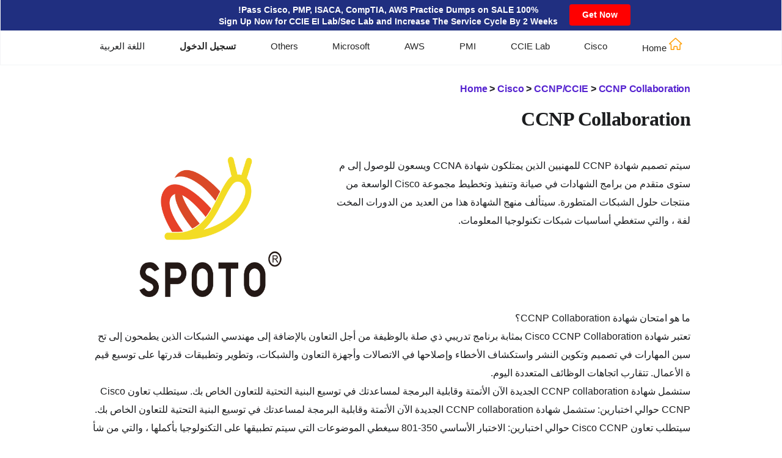

--- FILE ---
content_type: text/html; charset=utf-8
request_url: https://ar.spotoclub.com/product-category/cisco/ccnp_ccie/ccnp-collaboration/
body_size: 15414
content:
<!DOCTYPE html>
<html lang="ar-sa" dir="rtl">
<head>
    <meta http-equiv="Content-Type" content="text/html; charset=UTF-8" />
    <title>اختبار CCNP Collaboration Practice التدريبي | أسئلة وأجوبة اختبار CCNP Security شاملة 100% مقدمة من وكالة SPOTO.</title>
    <meta name="description" content="تقدم لك SPOTOclub أسئلة اختبارات متوقعة على اختبار CCNP Collaboration وهي أسئلة شاملة 100% لمساعدتك على اجتياز اختبارات CCNP Collaboration من المحاولة الأولى. اتصل بنا احصل على أسئلة تدريبية جديدة ومحدثة على اختبار CCNP Collaboration بسعر رخيص." />
    <meta name="keywords" content="">
    <meta name="viewport" content="width=device-width, initial-scale=1.0, minimum-scale=1.0" />
    <meta content="always" name="referrer">
        <link rel="shortcut icon" href="/static/uploads/2019/06/SPOTO-ICON.png">
    <link rel="alternate" href="https://www.spotoclub.com/product-category/cisco/ccnp_ccie/ccnp-collaboration/" hreflang="en"/>
    <link rel="alternate" href="https://zh.spotoclub.com/product-category/cisco/ccnp_ccie/ccnp-collaboration/" hreflang="zh"/>
    <link rel="alternate" href="https://ko.spotoclub.com/product-category/cisco/ccnp_ccie/ccnp-collaboration/" hreflang="ko"/>
    <link rel="alternate" href="https://ja.spotoclub.com/product-category/cisco/ccnp_ccie/ccnp-collaboration/" hreflang="ja"/>
    <link rel="alternate" href="https://es.spotoclub.com/product-category/cisco/ccnp_ccie/ccnp-collaboration/" hreflang="es"/>
    <link rel="alternate" href="https://pt.spotoclub.com/product-category/cisco/ccnp_ccie/ccnp-collaboration/" hreflang="pt"/>
    <link rel="alternate" href="https://ar.spotoclub.com/product-category/cisco/ccnp_ccie/ccnp-collaboration/" hreflang="ar"/>
    <link rel="canonical" href="https://ar.spotoclub.com/product-category/cisco/ccnp_ccie/ccnp-collaboration/" >
    <link type="text/css" rel="stylesheet" href="/static/web/css/header.css" />
    <link type="text/css" rel="stylesheet" href="/static/web/css/entry-udlite-baseline.css?v=1.0" />
    <link type="text/css" rel="stylesheet" href="/static/web/css/category-udlite-app.css" />
    <link type="text/css" rel="stylesheet" href="/static/web/css/foot.css" />
    <style>
        .mh{
            word-break: break-all;
            text-overflow: ellipsis;
            display: -webkit-box;
            -webkit-box-orient: vertical;
            -webkit-line-clamp: 12;
            overflow: hidden;
        }
        html{
            font-family: "Source Sans Pro",-apple-system,BlinkMacSystemFont,"Segoe UI",Roboto,"Helvetica Neue",Arial,sans-serif;
        }
        .pn_content{
            font-family: "Source Sans Pro",-apple-system,BlinkMacSystemFont,"Segoe UI",Roboto,"Helvetica Neue",Arial,sans-serif;
            line-height: 30px;
        }
    </style>

    <!-- Google Tag Manager -->
    <script>(function(w,d,s,l,i){w[l]=w[l]||[];w[l].push({'gtm.start':
            new Date().getTime(),event:'gtm.js'});var f=d.getElementsByTagName(s)[0],
        j=d.createElement(s),dl=l!='dataLayer'?'&l='+l:'';j.async=true;j.src=
        'https://www.googletagmanager.com/gtm.js?id='+i+dl;f.parentNode.insertBefore(j,f);
    })(window,document,'script','dataLayer','GTM-TBJ75PB');</script>
    <!-- End Google Tag Manager -->

    <script>window.ga=window.ga||function(){(ga.q=ga.q||[]).push(arguments)};ga.l=+new Date;ga('create',"UA-140936863-2",{'cookieDomain':'spotoclub.com'});ga('send','pageview');</script>
    <script async src="https://www.google-analytics.com/analytics.js"></script>
    <!-- Global site tag (gtag.js) - Google Analytics -->
    <script async src="https://www.googletagmanager.com/gtag/js?id=UA-140936863-2"></script>
    <script>
        window.dataLayer = window.dataLayer || [];
        function gtag(){dataLayer.push(arguments);}
        gtag('js', new Date());

        gtag('config', 'UA-140936863-2');
    </script>
</head>
<body>

<!-- Google Tag Manager (noscript) -->
<noscript><iframe src="https://www.googletagmanager.com/ns.html?id=GTM-TBJ75PB"
                  height="0" width="0" style="display:none;visibility:hidden"></iframe></noscript>
<!-- End Google Tag Manager (noscript) -->

<div class="container">
    <!-- 导航栏 -->
    <!-- 导航栏 -->
<script src="/static/web/js/jquery.js"></script>
<script src="/static/web/js/menu.js"></script>
<script src="/static/web/js/jquery.cookie.js"></script>
<script>
    cw = document.body.clientWidth;
    if (cw < 1000) {
        document.getElementsByClassName('container')[0].classList.add('isMobile')
    }
    window.onresize = function () {
        cw = document.body.clientWidth;
        if (cw < 1000) {
            document.getElementsByClassName('container')[0].classList.add('isMobile')
        }
    };

    // 导航栏初始化
    setTimeout(() => {
        jQuery('.nav_ctn_mobile nav').meanmenu();
    }, 300)

    function logout() {
        $.cookie('user_id', "", {expires: -1, path: "/"});
        $.cookie('user_email', "", {expires: -1, path: "/"});
        location.reload();
    }
</script>
<div class="nav_ctn">
    <div class="head_ctn">
        <div class="pc_width">
                                    <div class="head_main" style="line-height: unset">
                    <span style="display: block;margin-top: 7px">100% Pass Cisco, PMP, ISACA, CompTIA, AWS Practice Dumps on SALE!<br/>Sign Up Now for CCIE EI Lab/Sec Lab and Increase The Service Cycle By 2 Weeks</span>
                    <a href="https://tb.53kf.com/code/client/10172212/4?custom_channel=seo" rel="nofollow" class="renBtn" style="position: absolute;top: 0" >Get Now</a>
                    </div>
                                <!--<span>100% Pass Cisco, PMP, ISACA, CompTIA, AWS Practice Dumps on SALE!</span>-->
                <!--<a href="https://tb.53kf.com/code/client/10172212/4?custom_channel=seo" rel="nofollow" class="renBtn">Get Now</a>-->
                <!--<img height="10" width="10" src="/static/web/img/close.png" class="closeImg" id="closeImg" alt="get now">-->

        </div>
    </div>
    <div class="pc_width flex_box" style="justify-content:space-between">
                <div class="item one_menu">
            <a href="/">
                                <img height="20" width="22" src="/static/web/img/home.png" alt=""></img>
                <span style="vertical-align: middle;">Home</span>
                            </a>
            <ul class="two_menu">
                            </ul>
        </div>
                <div class="item one_menu">
            <a href="/product-category/cisco/">
                                Cisco                            </a>
            <ul class="two_menu">
                                <li class="two_item">
                    <a href="/product-category/cisco/ccna/">CCNA</a>
                    <ul class="three_menu">
                                                <li><a href="/product/cisco-certified-network-associate200-301-ccna-certification-exam/">CCNA 200-301</a>
                            <ul class="three_menu">
                                                            </ul>
                        </li>
                                                <li><a href="/product-category/cisco/ccna/ccna-cyber-ops/">CCNA Cyber Ops</a>
                            <ul class="three_menu">
                                                            </ul>
                        </li>
                                                <li><a href="/product-category/cisco/ccna/ccna-devnet/">CCNA Devnet</a>
                            <ul class="three_menu">
                                                            </ul>
                        </li>
                                            </ul>
                </li>
                                <li class="two_item">
                    <a href="/product-category/cisco/ccnp_ccie/">CCNP/CCIE</a>
                    <ul class="three_menu">
                                                <li><a href="/product-category/cisco/ccnp_ccie/ccnp-enterprise-wireless/">CCNP Enterprise</a>
                            <ul class="three_menu">
                                                                <li><a href="/product/implementing-cisco-enterprise-network-core-technologies350-401encor-certification-exam/">Core Exams</a></li>
                                                                <li><a href="/product-category/cisco/ccnp_ccie/ccnp-enterprise-wireless/ccnp-enterprise-wireless-concentration-exams/">Concentration Exams</a></li>
                                                            </ul>
                        </li>
                                                <li><a href="/product-category/cisco/ccnp_ccie/ccnp-service-provider/">CCNP Service Provider</a>
                            <ul class="three_menu">
                                                                <li><a href="/product-category/cisco/ccnp_ccie/ccnp-service-provider/ccnp-service-provider-core-exams/">Core Exams</a></li>
                                                                <li><a href="/product-category/cisco/ccnp_ccie/ccnp-service-provider/ccnp-service-provider-concentration-exams/">Concentration Exams</a></li>
                                                            </ul>
                        </li>
                                                <li><a href="/product-category/cisco/ccnp_ccie/ccnp-data-center/">CCNP Data Center</a>
                            <ul class="three_menu">
                                                                <li><a href="/product-category/cisco/ccnp_ccie/ccnp-data-center/ccnp-data-center-core-exams/">Core Exams</a></li>
                                                                <li><a href="/product-category/cisco/ccnp_ccie/ccnp-data-center/ccnp-data-center-concentration-exams/">Concentration Exams</a></li>
                                                            </ul>
                        </li>
                                                <li><a href="/product-category/cisco/ccnp_ccie/ccnp-security/">CCNP Security</a>
                            <ul class="three_menu">
                                                                <li><a href="/product-category/cisco/ccnp_ccie/ccnp-security/ccnp-security-core-exams/">Core Exams</a></li>
                                                                <li><a href="/product-category/cisco/ccnp_ccie/ccnp-security/ccnp-security-concentration-exams/">Concentration Exams</a></li>
                                                            </ul>
                        </li>
                                                <li><a href="/product-category/cisco/ccnp_ccie/ccnp-collaboration/">CCNP Collaboration</a>
                            <ul class="three_menu">
                                                                <li><a href="/product-category/cisco/ccnp_ccie/ccnp-collaboration/ccnp-collaboration-core-exams/">Core Exams</a></li>
                                                                <li><a href="/product-category/cisco/ccnp_ccie/ccnp-collaboration/ccnp-collaboration-concentration-exams/">Concentration Exams</a></li>
                                                            </ul>
                        </li>
                                                <li><a href="/product-category/cisco/ccnp_ccie/ccnp-devnet/">CCNP DEVNet</a>
                            <ul class="three_menu">
                                                                <li><a href="/product-category/cisco/ccnp_ccie/ccnp-devnet/ccnp-devnet-core-exams/">Core Exams</a></li>
                                                                <li><a href="/product-category/cisco/ccnp_ccie/ccnp-devnet/ccnp-devnet-concentration-exams/">Concentration Exams</a></li>
                                                            </ul>
                        </li>
                                                <li><a href="/product-category/cisco/ccnp_ccie/ccnp-design/">CCNP Design</a>
                            <ul class="three_menu">
                                                            </ul>
                        </li>
                                            </ul>
                </li>
                                <li class="two_item">
                    <a href="/product-category/cisco/cisco-business/">Other</a>
                    <ul class="three_menu">
                                            </ul>
                </li>
                            </ul>
        </div>
                <div class="item one_menu">
            <a href="/product-category/ccie-lab/">
                                CCIE Lab                            </a>
            <ul class="two_menu">
                                <li class="two_item">
                    <a href="/product/ccie-enterprise-infrastructure-lab-certification-exam/">CCIE EI Lab</a>
                    <ul class="three_menu">
                                            </ul>
                </li>
                                <li class="two_item">
                    <a href="/product/ccde-lab/">CCDE Lab</a>
                    <ul class="three_menu">
                                            </ul>
                </li>
                                <li class="two_item">
                    <a href="/product/cisco-ccie-data-center-lab/">CCIE DC Lab</a>
                    <ul class="three_menu">
                                            </ul>
                </li>
                                <li class="two_item">
                    <a href="/product/cisco-ccie-service-provider-v4-1-lab/">CCIE SP Lab</a>
                    <ul class="three_menu">
                                            </ul>
                </li>
                                <li class="two_item">
                    <a href="/product/cisco-ccie-security-v5-0-lab/">CCIE Security Lab</a>
                    <ul class="three_menu">
                                            </ul>
                </li>
                                <li class="two_item">
                    <a href="/product-category/online-training/">CCIE Training</a>
                    <ul class="three_menu">
                                                <li><a href="/ccie-enterprise-infrastructure-certification-online-training/">CCIE Enterprise Infrastructure Training</a>
                            <ul class="three_menu">
                                                            </ul>
                        </li>
                                            </ul>
                </li>
                            </ul>
        </div>
                <div class="item one_menu">
            <a href="/product-category/pmi/">
                                PMI                            </a>
            <ul class="two_menu">
                                <li class="two_item">
                    <a href="/product/project-management-professional-pmp-certification-exam/">PMP</a>
                    <ul class="three_menu">
                                            </ul>
                </li>
                                <li class="two_item">
                    <a href="/product/certified-associate-in-project-management-capm/">CAPM</a>
                    <ul class="three_menu">
                                            </ul>
                </li>
                                <li class="two_item">
                    <a href="/product/pmi-agile-certified-practitioner-pmi-acp-certification-exam/">ACP</a>
                    <ul class="three_menu">
                                            </ul>
                </li>
                                <li class="two_item">
                    <a href="/product/pmi-risk-management-professional-pmi-rmp-certification-exam/">RMP</a>
                    <ul class="three_menu">
                                            </ul>
                </li>
                                <li class="two_item">
                    <a href="/product/pmi-program-management-professional-pgmp-certification-exam/">PgMP</a>
                    <ul class="three_menu">
                                            </ul>
                </li>
                                <li class="two_item">
                    <a href="/product/pmi-professionals-in-business-analysis-pmi-pba-exam/">PBA</a>
                    <ul class="three_menu">
                                            </ul>
                </li>
                            </ul>
        </div>
                <div class="item one_menu">
            <a href="/product-category/aws/">
                                AWS                            </a>
            <ul class="two_menu">
                                <li class="two_item">
                    <a href="/product/aws-certified-solutions-architect-saa-c03-exam-dumps/">SAA-C03</a>
                    <ul class="three_menu">
                                            </ul>
                </li>
                                <li class="two_item">
                    <a href="/product/aws-saa-c02-associate-aws-certified-solutions-architect-associate-exam/">SAA-C02</a>
                    <ul class="three_menu">
                                            </ul>
                </li>
                                <li class="two_item">
                    <a href="/product/aws-clf-c01-cloud-practitione-exam/">CLF-C01</a>
                    <ul class="three_menu">
                                            </ul>
                </li>
                                <li class="two_item">
                    <a href="/product/aws-scs-c01-certified-security-exam/">SCS-C01</a>
                    <ul class="three_menu">
                                            </ul>
                </li>
                                <li class="two_item">
                    <a href="/product/aws-mls-c01-certified-big-data-exam/">MLS-C01</a>
                    <ul class="three_menu">
                                            </ul>
                </li>
                                <li class="two_item">
                    <a href="/product/aws-ans-c00-certified-advanced-networking-exam/">ANS-C00</a>
                    <ul class="three_menu">
                                            </ul>
                </li>
                                <li class="two_item">
                    <a href="/product/aws-sap-c01-certified-professional-solutions-architect-exam/">SAP-C01</a>
                    <ul class="three_menu">
                                            </ul>
                </li>
                            </ul>
        </div>
                <div class="item one_menu">
            <a href="/product-category/microsoft/">
                                Microsoft                            </a>
            <ul class="two_menu">
                                <li class="two_item">
                    <a href="/product/microsoft-azure-administrator-az-104-exam-dump/">AZ-104</a>
                    <ul class="three_menu">
                                            </ul>
                </li>
                                <li class="two_item">
                    <a href="/product/microsoft-azure-fundamentals-az-900-exam-dump/">AZ-900</a>
                    <ul class="three_menu">
                                            </ul>
                </li>
                                <li class="two_item">
                    <a href="/product/microsoft-azure-security-technologies-az-500-exam-dump/">AZ-500</a>
                    <ul class="three_menu">
                                            </ul>
                </li>
                                <li class="two_item">
                    <a href="/product/microsoft-md-100-exam-dump-windows-10/">MD-100</a>
                    <ul class="three_menu">
                                            </ul>
                </li>
                                <li class="two_item">
                    <a href="/product/microsoft-365-certified-exam-md-101-exam-dump-managing-modern-desktops/">MD-101</a>
                    <ul class="three_menu">
                                            </ul>
                </li>
                                <li class="two_item">
                    <a href="/product/microsoft-ms-500-exam-dump-microsoft-365-security-administration/">MS-500</a>
                    <ul class="three_menu">
                                            </ul>
                </li>
                                <li class="two_item">
                    <a href="/microsoft-exam-mb-300-microsoft-dynamics-365-core-finance-and-operations/">MB-300</a>
                    <ul class="three_menu">
                                            </ul>
                </li>
                            </ul>
        </div>
                <div class="item one_menu">
            <a href="/shop/">
                                Others                            </a>
            <ul class="two_menu">
                                <li class="two_item">
                    <a href="/product/giac-incident-handler-certification-gcih-exam/">GCIH</a>
                    <ul class="three_menu">
                                            </ul>
                </li>
                                <li class="two_item">
                    <a href="/product-category/palo-alto-networks/">Palo Alto</a>
                    <ul class="three_menu">
                                            </ul>
                </li>
                                <li class="two_item">
                    <a href="/product-category/huawei-certificaiton/">Huawei</a>
                    <ul class="three_menu">
                                            </ul>
                </li>
                                <li class="two_item">
                    <a href="/product-category/comptia-certificate">CompTIA</a>
                    <ul class="three_menu">
                                            </ul>
                </li>
                                <li class="two_item">
                    <a href="/product-category/oracle/">Oracle</a>
                    <ul class="three_menu">
                                            </ul>
                </li>
                                <li class="two_item">
                    <a href="/product-category/fortinet-certificaiton/">Fortinet</a>
                    <ul class="three_menu">
                                            </ul>
                </li>
                                <li class="two_item">
                    <a href="/product-category/python/">Python</a>
                    <ul class="three_menu">
                                            </ul>
                </li>
                                <li class="two_item">
                    <a href="/product-category/ec-council/">CEHV10</a>
                    <ul class="three_menu">
                                            </ul>
                </li>
                                <li class="two_item">
                    <a href="/product-category/vmware-certification/">VMware</a>
                    <ul class="three_menu">
                                            </ul>
                </li>
                                <li class="two_item">
                    <a href="/product-category/juniper/">JUNIPER</a>
                    <ul class="three_menu">
                                            </ul>
                </li>
                            </ul>
        </div>
                <div class="item one_menu">
                        <a href="/user/login"><strong>تسجيل الدخول</strong></a>
                    </div>
               <div class="item one_menu">
            اللغة العربية            <ul class="two_menu">
                <li class="two_item"><a href="https://www.spotoclub.com/product-category/cisco/ccnp_ccie/ccnp-collaboration/">Engish</a></li>
                <li class="two_item"><a href="https://zh.spotoclub.com/product-category/cisco/ccnp_ccie/ccnp-collaboration/">繁體中文</a></li>
                <li class="two_item"><a href="https://ko.spotoclub.com/product-category/cisco/ccnp_ccie/ccnp-collaboration/">한국어</a></li>
                <li class="two_item"><a href="https://ja.spotoclub.com/product-category/cisco/ccnp_ccie/ccnp-collaboration/">日本語</a></li>
                <li class="two_item"><a href="https://es.spotoclub.com/product-category/cisco/ccnp_ccie/ccnp-collaboration/">Español</a></li>
                <li class="two_item"><a href="https://pt.spotoclub.com/product-category/cisco/ccnp_ccie/ccnp-collaboration/">Português</a></li>
                <li class="two_item"><a href="https://ar.spotoclub.com/product-category/cisco/ccnp_ccie/ccnp-collaboration/">اللغة العربية</a></li>
            </ul>
        </div>
            </div>
</div>
<div class="nav_ctn_mobile" style="display: none">
    <nav>
        <ul class="pc_width flex_box  animated slideInLeft" style="justify-content:space-between">
                        <li class="item one_menu">
                <a href="/">
                                        <img height="20" width="22" src="/static/web/img/home.png" alt=""></img>
                    <span style="vertical-align: middle;">Home</span>
                                    </a>
                <ul class="two_menu">
                                    </ul>
            </li>
                        <li class="item one_menu">
                <a href="/product-category/cisco/">
                                        Cisco                                    </a>
                <ul class="two_menu">
                                        <li class="two_item">
                        <a href="/product-category/cisco/ccna/">CCNA</a>
                        <ul class="three_menu">
                                                        <li><a href="/product/cisco-certified-network-associate200-301-ccna-certification-exam/">CCNA 200-301</a>
                                <ul class="three_menu">
                                                                    </ul>
                            </li>
                                                        <li><a href="/product-category/cisco/ccna/ccna-cyber-ops/">CCNA Cyber Ops</a>
                                <ul class="three_menu">
                                                                    </ul>
                            </li>
                                                        <li><a href="/product-category/cisco/ccna/ccna-devnet/">CCNA Devnet</a>
                                <ul class="three_menu">
                                                                    </ul>
                            </li>
                                                    </ul>
                    </li>
                                        <li class="two_item">
                        <a href="/product-category/cisco/ccnp_ccie/">CCNP/CCIE</a>
                        <ul class="three_menu">
                                                        <li><a href="/product-category/cisco/ccnp_ccie/ccnp-enterprise-wireless/">CCNP Enterprise</a>
                                <ul class="three_menu">
                                                                        <li><a href="/product/implementing-cisco-enterprise-network-core-technologies350-401encor-certification-exam/">Core Exams</a></li>
                                                                        <li><a href="/product-category/cisco/ccnp_ccie/ccnp-enterprise-wireless/ccnp-enterprise-wireless-concentration-exams/">Concentration Exams</a></li>
                                                                    </ul>
                            </li>
                                                        <li><a href="/product-category/cisco/ccnp_ccie/ccnp-service-provider/">CCNP Service Provider</a>
                                <ul class="three_menu">
                                                                        <li><a href="/product-category/cisco/ccnp_ccie/ccnp-service-provider/ccnp-service-provider-core-exams/">Core Exams</a></li>
                                                                        <li><a href="/product-category/cisco/ccnp_ccie/ccnp-service-provider/ccnp-service-provider-concentration-exams/">Concentration Exams</a></li>
                                                                    </ul>
                            </li>
                                                        <li><a href="/product-category/cisco/ccnp_ccie/ccnp-data-center/">CCNP Data Center</a>
                                <ul class="three_menu">
                                                                        <li><a href="/product-category/cisco/ccnp_ccie/ccnp-data-center/ccnp-data-center-core-exams/">Core Exams</a></li>
                                                                        <li><a href="/product-category/cisco/ccnp_ccie/ccnp-data-center/ccnp-data-center-concentration-exams/">Concentration Exams</a></li>
                                                                    </ul>
                            </li>
                                                        <li><a href="/product-category/cisco/ccnp_ccie/ccnp-security/">CCNP Security</a>
                                <ul class="three_menu">
                                                                        <li><a href="/product-category/cisco/ccnp_ccie/ccnp-security/ccnp-security-core-exams/">Core Exams</a></li>
                                                                        <li><a href="/product-category/cisco/ccnp_ccie/ccnp-security/ccnp-security-concentration-exams/">Concentration Exams</a></li>
                                                                    </ul>
                            </li>
                                                        <li><a href="/product-category/cisco/ccnp_ccie/ccnp-collaboration/">CCNP Collaboration</a>
                                <ul class="three_menu">
                                                                        <li><a href="/product-category/cisco/ccnp_ccie/ccnp-collaboration/ccnp-collaboration-core-exams/">Core Exams</a></li>
                                                                        <li><a href="/product-category/cisco/ccnp_ccie/ccnp-collaboration/ccnp-collaboration-concentration-exams/">Concentration Exams</a></li>
                                                                    </ul>
                            </li>
                                                        <li><a href="/product-category/cisco/ccnp_ccie/ccnp-devnet/">CCNP DEVNet</a>
                                <ul class="three_menu">
                                                                        <li><a href="/product-category/cisco/ccnp_ccie/ccnp-devnet/ccnp-devnet-core-exams/">Core Exams</a></li>
                                                                        <li><a href="/product-category/cisco/ccnp_ccie/ccnp-devnet/ccnp-devnet-concentration-exams/">Concentration Exams</a></li>
                                                                    </ul>
                            </li>
                                                        <li><a href="/product-category/cisco/ccnp_ccie/ccnp-design/">CCNP Design</a>
                                <ul class="three_menu">
                                                                    </ul>
                            </li>
                                                    </ul>
                    </li>
                                        <li class="two_item">
                        <a href="/product-category/cisco/cisco-business/">Other</a>
                        <ul class="three_menu">
                                                    </ul>
                    </li>
                                    </ul>
            </li>
                        <li class="item one_menu">
                <a href="/product-category/ccie-lab/">
                                        CCIE Lab                                    </a>
                <ul class="two_menu">
                                        <li class="two_item">
                        <a href="/product/ccie-enterprise-infrastructure-lab-certification-exam/">CCIE EI Lab</a>
                        <ul class="three_menu">
                                                    </ul>
                    </li>
                                        <li class="two_item">
                        <a href="/product/ccde-lab/">CCDE Lab</a>
                        <ul class="three_menu">
                                                    </ul>
                    </li>
                                        <li class="two_item">
                        <a href="/product/cisco-ccie-data-center-lab/">CCIE DC Lab</a>
                        <ul class="three_menu">
                                                    </ul>
                    </li>
                                        <li class="two_item">
                        <a href="/product/cisco-ccie-service-provider-v4-1-lab/">CCIE SP Lab</a>
                        <ul class="three_menu">
                                                    </ul>
                    </li>
                                        <li class="two_item">
                        <a href="/product/cisco-ccie-security-v5-0-lab/">CCIE Security Lab</a>
                        <ul class="three_menu">
                                                    </ul>
                    </li>
                                        <li class="two_item">
                        <a href="/product-category/online-training/">CCIE Training</a>
                        <ul class="three_menu">
                                                        <li><a href="/ccie-enterprise-infrastructure-certification-online-training/">CCIE Enterprise Infrastructure Training</a>
                                <ul class="three_menu">
                                                                    </ul>
                            </li>
                                                    </ul>
                    </li>
                                    </ul>
            </li>
                        <li class="item one_menu">
                <a href="/product-category/pmi/">
                                        PMI                                    </a>
                <ul class="two_menu">
                                        <li class="two_item">
                        <a href="/product/project-management-professional-pmp-certification-exam/">PMP</a>
                        <ul class="three_menu">
                                                    </ul>
                    </li>
                                        <li class="two_item">
                        <a href="/product/certified-associate-in-project-management-capm/">CAPM</a>
                        <ul class="three_menu">
                                                    </ul>
                    </li>
                                        <li class="two_item">
                        <a href="/product/pmi-agile-certified-practitioner-pmi-acp-certification-exam/">ACP</a>
                        <ul class="three_menu">
                                                    </ul>
                    </li>
                                        <li class="two_item">
                        <a href="/product/pmi-risk-management-professional-pmi-rmp-certification-exam/">RMP</a>
                        <ul class="three_menu">
                                                    </ul>
                    </li>
                                        <li class="two_item">
                        <a href="/product/pmi-program-management-professional-pgmp-certification-exam/">PgMP</a>
                        <ul class="three_menu">
                                                    </ul>
                    </li>
                                        <li class="two_item">
                        <a href="/product/pmi-professionals-in-business-analysis-pmi-pba-exam/">PBA</a>
                        <ul class="three_menu">
                                                    </ul>
                    </li>
                                    </ul>
            </li>
                        <li class="item one_menu">
                <a href="/product-category/aws/">
                                        AWS                                    </a>
                <ul class="two_menu">
                                        <li class="two_item">
                        <a href="/product/aws-certified-solutions-architect-saa-c03-exam-dumps/">SAA-C03</a>
                        <ul class="three_menu">
                                                    </ul>
                    </li>
                                        <li class="two_item">
                        <a href="/product/aws-saa-c02-associate-aws-certified-solutions-architect-associate-exam/">SAA-C02</a>
                        <ul class="three_menu">
                                                    </ul>
                    </li>
                                        <li class="two_item">
                        <a href="/product/aws-clf-c01-cloud-practitione-exam/">CLF-C01</a>
                        <ul class="three_menu">
                                                    </ul>
                    </li>
                                        <li class="two_item">
                        <a href="/product/aws-scs-c01-certified-security-exam/">SCS-C01</a>
                        <ul class="three_menu">
                                                    </ul>
                    </li>
                                        <li class="two_item">
                        <a href="/product/aws-mls-c01-certified-big-data-exam/">MLS-C01</a>
                        <ul class="three_menu">
                                                    </ul>
                    </li>
                                        <li class="two_item">
                        <a href="/product/aws-ans-c00-certified-advanced-networking-exam/">ANS-C00</a>
                        <ul class="three_menu">
                                                    </ul>
                    </li>
                                        <li class="two_item">
                        <a href="/product/aws-sap-c01-certified-professional-solutions-architect-exam/">SAP-C01</a>
                        <ul class="three_menu">
                                                    </ul>
                    </li>
                                    </ul>
            </li>
                        <li class="item one_menu">
                <a href="/product-category/microsoft/">
                                        Microsoft                                    </a>
                <ul class="two_menu">
                                        <li class="two_item">
                        <a href="/product/microsoft-azure-administrator-az-104-exam-dump/">AZ-104</a>
                        <ul class="three_menu">
                                                    </ul>
                    </li>
                                        <li class="two_item">
                        <a href="/product/microsoft-azure-fundamentals-az-900-exam-dump/">AZ-900</a>
                        <ul class="three_menu">
                                                    </ul>
                    </li>
                                        <li class="two_item">
                        <a href="/product/microsoft-azure-security-technologies-az-500-exam-dump/">AZ-500</a>
                        <ul class="three_menu">
                                                    </ul>
                    </li>
                                        <li class="two_item">
                        <a href="/product/microsoft-md-100-exam-dump-windows-10/">MD-100</a>
                        <ul class="three_menu">
                                                    </ul>
                    </li>
                                        <li class="two_item">
                        <a href="/product/microsoft-365-certified-exam-md-101-exam-dump-managing-modern-desktops/">MD-101</a>
                        <ul class="three_menu">
                                                    </ul>
                    </li>
                                        <li class="two_item">
                        <a href="/product/microsoft-ms-500-exam-dump-microsoft-365-security-administration/">MS-500</a>
                        <ul class="three_menu">
                                                    </ul>
                    </li>
                                        <li class="two_item">
                        <a href="/microsoft-exam-mb-300-microsoft-dynamics-365-core-finance-and-operations/">MB-300</a>
                        <ul class="three_menu">
                                                    </ul>
                    </li>
                                    </ul>
            </li>
                        <li class="item one_menu">
                <a href="/shop/">
                                        Others                                    </a>
                <ul class="two_menu">
                                        <li class="two_item">
                        <a href="/product/giac-incident-handler-certification-gcih-exam/">GCIH</a>
                        <ul class="three_menu">
                                                    </ul>
                    </li>
                                        <li class="two_item">
                        <a href="/product-category/palo-alto-networks/">Palo Alto</a>
                        <ul class="three_menu">
                                                    </ul>
                    </li>
                                        <li class="two_item">
                        <a href="/product-category/huawei-certificaiton/">Huawei</a>
                        <ul class="three_menu">
                                                    </ul>
                    </li>
                                        <li class="two_item">
                        <a href="/product-category/comptia-certificate">CompTIA</a>
                        <ul class="three_menu">
                                                    </ul>
                    </li>
                                        <li class="two_item">
                        <a href="/product-category/oracle/">Oracle</a>
                        <ul class="three_menu">
                                                    </ul>
                    </li>
                                        <li class="two_item">
                        <a href="/product-category/fortinet-certificaiton/">Fortinet</a>
                        <ul class="three_menu">
                                                    </ul>
                    </li>
                                        <li class="two_item">
                        <a href="/product-category/python/">Python</a>
                        <ul class="three_menu">
                                                    </ul>
                    </li>
                                        <li class="two_item">
                        <a href="/product-category/ec-council/">CEHV10</a>
                        <ul class="three_menu">
                                                    </ul>
                    </li>
                                        <li class="two_item">
                        <a href="/product-category/vmware-certification/">VMware</a>
                        <ul class="three_menu">
                                                    </ul>
                    </li>
                                        <li class="two_item">
                        <a href="/product-category/juniper/">JUNIPER</a>
                        <ul class="three_menu">
                                                    </ul>
                    </li>
                                    </ul>
            </li>
                        <li class="item one_menu">
                                <a href="/user/login"><strong>تسجيل الدخول</strong></a>
                            </li>
                        <li class="item one_menu">
                <a>اللغة العربية</a>
                <ul class="two_menu">
                    <li class="two_item"><a href="https://www.spotoclub.com/product-category/cisco/ccnp_ccie/ccnp-collaboration/">Engish</a></li>
                    <li class="two_item"><a href="https://zh.spotoclub.com/product-category/cisco/ccnp_ccie/ccnp-collaboration/">繁體中文</a></li>
                    <li class="two_item"><a href="https://ko.spotoclub.com/product-category/cisco/ccnp_ccie/ccnp-collaboration/">한국어</a></li>
                    <li class="two_item"><a href="https://ja.spotoclub.com/product-category/cisco/ccnp_ccie/ccnp-collaboration/">日本語</a></li>
                    <li class="two_item"><a href="https://es.spotoclub.com/product-category/cisco/ccnp_ccie/ccnp-collaboration/">Español</a></li>
                    <li class="two_item"><a href="https://pt.spotoclub.com/product-category/cisco/ccnp_ccie/ccnp-collaboration/">Português</a></li>
                    <li class="two_item"><a href="https://ar.spotoclub.com/product-category/cisco/ccnp_ccie/ccnp-collaboration/">اللغة العربية</a></li>
                </ul>
            </li>
                    </ul>
    </nav>
</div>


    <div class="ud-component-category-category pc_width">
        <div class="udlite-container udlite-page-wrapper">
            <div class="course-landing-page__main-content course-landing-page__topic-menu dark-background-inner-text-container">
                <div class="topic-menu topic-menu-condensed udlite-breadcrumb">
                    <a class="udlite-heading-sm" href="/">Home</a>
                                        <strong>></strong>
                                        <a href="/product-category/cisco" class="udlite-heading-sm">Cisco</a>
                                                            <strong>></strong>
                                        <a href="/product-category/cisco/ccnp_ccie" class="udlite-heading-sm">CCNP/CCIE</a>
                                                            <strong>></strong>
                                        <a class="udlite-heading-sm">CCNP Collaboration</a>
                                                        </div>
            </div>
            <h1 class="udlite-heading-serif-xxl category-heading-primary-2uO95">CCNP Collaboration</h1>
            <div class="discovery-unit-empty-render"></div>
                        <div class="component-margin">
                <div class="carousel-container-37Pr-">
                    <div class="auto-play-carousel-auto-play-carousel-1NY4i carousel-scroll-port-EKRiq carousel-grid-35Xll carousel-scroll-lock-38Od9">
                        <div class="carousel-scroll-item-1O-L9">
                            <div class="udlite-custom-focus-visible single-course-unit-container-3Qoew">
                                <div class="mh pn_content">
                                    <img style="max-width: 100%;max-height: 250px" class="single-course-unit-course-image-XinHF" src="/" onerror='this.src="/static/web/img/spoto-logo.png"' alt=""/>
                                    سيتم تصميم شهادة CCNP للمهنيين الذين يمتلكون شهادة CCNA ويسعون للوصول إلى مستوى متقدم من برامج الشهادات في صيانة وتنفيذ وتخطيط مجموعة Cisco الواسعة من منتجات حلول الشبكات المتطورة. سيتألف منهج الشهادة هذا من العديد من الدورات المختلفة ، والتي ستغطي أساسيات شبكات تكنولوجيا المعلومات. </p><p>ما هو امتحان شهادة CCNP Collaboration؟</p><p>تعتبر شهادة Cisco CCNP Collaboration بمثابة برنامج تدريبي ذي صلة بالوظيفة من أجل التعاون بالإضافة إلى مهندسي الشبكات الذين يطمحون إلى تحسين المهارات في تصميم وتكوين النشر واستكشاف الأخطاء وإصلاحها في الاتصالات وأجهزة التعاون والشبكات، وتطوير وتطبيقات قدرتها على توسيع قيمة الأعمال. تتقارب اتجاهات الوظائف المتعددة اليوم. </p><p>ستشمل شهادة CCNP collaboration الجديدة الآن الأتمتة وقابلية البرمجة لمساعدتك في توسيع البنية التحتية للتعاون الخاص بك. سيتطلب تعاون Cisco CCNP حوالي اختبارين: ستشمل شهادة CCNP collaboration الجديدة الآن الأتمتة وقابلية البرمجة لمساعدتك في توسيع البنية التحتية للتعاون الخاص بك. </p><p>سيتطلب تعاون Cisco CCNP حوالي اختبارين: الاختبار الأساسي 350-801 سيغطي الموضوعات التي سيتم تطبيقها على التكنولوجيا بأكملها ، والتي من شأنها أن تشمل البرمجة والأتمتة ، وهو أيضًا اختبار اجتياز ضروري لامتحان CCIE Collaboration Laboratory. سيغطي اختبار التركيز المجالات الرئيسية للتكنولوجيا التي تختارها والتي ستتألف من CLICA 300-810CLACCM 300-815CLCEI 300-820CLAUTO 300-835 </p><p>لماذا يجب أن أجتاز اختبار CCNP COLLABORATION؟  </p><p>يعتبر أحد العوامل الرئيسية التي من شأنها أن تحفز مرشحي CCNP هو نطاق الشهادة بالإضافة إلى الفرص الوظيفية المقدمة بمجرد خضوعهم للبرنامج. يعتبر الحصول على شهادة CCNA أمرًا ضروريًا للغاية قبل أن تنتقل إلى شهادات المستوى المتقدم الأخرى مثل CCNP. ستكون هناك فرص وفيرة لمتعاونين CCNP، حتى بالنسبة لأولئك الذين سينتهون للتو من البرنامج وليس لديهم أي خبرة عملية. تعد تكنولوجيا المعلومات مجالًا نشطًا على نطاق عالمي. كل يوم ستكون هناك تقنية مبتكرة مصممة لحل المشاكل الشائعة في الحياة. إن الحصول على شهادة تعاون CCNP سيثبت أن لديك فهمًا واضحًا لأحدث التقنيات. بالإضافة إلى ذلك، سيظهر أيضًا أنه يمكنك نقل أنظمة شركتك من التكنولوجيا القديمة إلى أحدث التقنيات، وبعد الحصول على شهادة Cisco CCNP Collaboration، ستكون قادرًا على الحصول على شرف الانضمام إلى مجموعة فريدة من المهنيين المعتمدين والمهرة. ستكون هذه المجموعة قادرة على مساعدتك في العثور على إجابات لبعض مشاكل الحياة التي واجهتك في حياتك المهنية. ستمتلك أيضًا الفرصة لمشاركة الحلول للحلول الصعبة التي يواجهها أقرانك. بالإضافة إلى ذلك، يمكن لهذه المجموعة من محترفي Cisco المعتمدين تزويدك بالإرشادات حول البحث عن المعرفة التقنية اللازمة لحياتك المهنية، إذا كنت ترغب حقًا في تسلق سلم المهنة بسرعة وسهولة، فعليك أن تتعلم أحدث التقنيات التي سيكون عليها العالم. يعتبر الحصول على شهادة وسيلة لتحديث المعرفة التي تحتاجها لتلبية احتياجات الصناعة. سيشجعك صاحب العمل بالتأكيد على حزم رواتب مرتفعة لأنك ستمتلك الآن المهارات اللازمة للعمل في هذه الوظائف. سيكون متوسط الراتب السنوي لمتخصصي التعاون في CCNP حوالي 89124 دولارًا. المناصب التي يمكنك التقدم لها ستكون: مسؤولو النظام، مهندسون استشاريون، مهندسو بنية تحتية، كبار المهندسين. لذلك، ستوفر لك الشهادة الفرصة للتقدم في الشركة.                                </div>
                            </div>
                        </div>
                    </div>
                </div>
                <a class="more_btn" pid="pn_content" style="display: none">اقرأ أكثر</a>
            </div>
                        <div class="component-margin">
                <div class="course-directory-container-5ZPhr">
                    <div data-purpose="desktop-filter-container">
                        <div class="filter-panel-filtered-paginated-course-list-2oGVh">
                            <div class="filter-panel-filtered-course-list-SD4_5">
                                <div class="filter-panel-sidebar-L2lAU">
                                    <a href="https://tb.53kf.com/code/client/10172212/4?custom_channel=seo-spotoclub" rel="nofollow" class="udlite-btn udlite-btn-large udlite-btn-brand udlite-heading-md mb-bt">Order Now</a>
                                                                        <a href="/product-category/aruba/">
                                        <div class="panel-panel-3uDOH">
                                            <div class="udlite-btn udlite-btn-large udlite-btn-link udlite-heading-lg udlite-accordion-panel-toggler panel-panel-toggler-30J_B panel-outer-panel-toggler-3I6w6">
                                                <h3 class="udlite-accordion-panel-heading">
                                                    <button type="button" aria-expanded="true" class="udlite-btn udlite-btn-large udlite-btn-link udlite-heading-lg js-panel-toggler panel-panel-toggler-30J_B">
                                                        <span class="udlite-accordion-panel-title">Aruba</span>
                                                    </button>
                                                </h3>
                                            </div>
                                        </div>
                                    </a>
                                                                        <a href="/product-category/asq-certifications/">
                                        <div class="panel-panel-3uDOH">
                                            <div class="udlite-btn udlite-btn-large udlite-btn-link udlite-heading-lg udlite-accordion-panel-toggler panel-panel-toggler-30J_B panel-outer-panel-toggler-3I6w6">
                                                <h3 class="udlite-accordion-panel-heading">
                                                    <button type="button" aria-expanded="true" class="udlite-btn udlite-btn-large udlite-btn-link udlite-heading-lg js-panel-toggler panel-panel-toggler-30J_B">
                                                        <span class="udlite-accordion-panel-title">ASQ</span>
                                                    </button>
                                                </h3>
                                            </div>
                                        </div>
                                    </a>
                                                                        <a href="/product-category/aws/">
                                        <div class="panel-panel-3uDOH">
                                            <div class="udlite-btn udlite-btn-large udlite-btn-link udlite-heading-lg udlite-accordion-panel-toggler panel-panel-toggler-30J_B panel-outer-panel-toggler-3I6w6">
                                                <h3 class="udlite-accordion-panel-heading">
                                                    <button type="button" aria-expanded="true" class="udlite-btn udlite-btn-large udlite-btn-link udlite-heading-lg js-panel-toggler panel-panel-toggler-30J_B">
                                                        <span class="udlite-accordion-panel-title">AWS</span>
                                                    </button>
                                                </h3>
                                            </div>
                                        </div>
                                    </a>
                                                                        <a href="/product-category/ccie-lab/">
                                        <div class="panel-panel-3uDOH">
                                            <div class="udlite-btn udlite-btn-large udlite-btn-link udlite-heading-lg udlite-accordion-panel-toggler panel-panel-toggler-30J_B panel-outer-panel-toggler-3I6w6">
                                                <h3 class="udlite-accordion-panel-heading">
                                                    <button type="button" aria-expanded="true" class="udlite-btn udlite-btn-large udlite-btn-link udlite-heading-lg js-panel-toggler panel-panel-toggler-30J_B">
                                                        <span class="udlite-accordion-panel-title">CCIE Lab</span>
                                                    </button>
                                                </h3>
                                            </div>
                                        </div>
                                    </a>
                                                                        <a href="/product-category/ccmc-certifications/">
                                        <div class="panel-panel-3uDOH">
                                            <div class="udlite-btn udlite-btn-large udlite-btn-link udlite-heading-lg udlite-accordion-panel-toggler panel-panel-toggler-30J_B panel-outer-panel-toggler-3I6w6">
                                                <h3 class="udlite-accordion-panel-heading">
                                                    <button type="button" aria-expanded="true" class="udlite-btn udlite-btn-large udlite-btn-link udlite-heading-lg js-panel-toggler panel-panel-toggler-30J_B">
                                                        <span class="udlite-accordion-panel-title">CCMC</span>
                                                    </button>
                                                </h3>
                                            </div>
                                        </div>
                                    </a>
                                                                        <a href="/product-category/cfa-certifications/">
                                        <div class="panel-panel-3uDOH">
                                            <div class="udlite-btn udlite-btn-large udlite-btn-link udlite-heading-lg udlite-accordion-panel-toggler panel-panel-toggler-30J_B panel-outer-panel-toggler-3I6w6">
                                                <h3 class="udlite-accordion-panel-heading">
                                                    <button type="button" aria-expanded="true" class="udlite-btn udlite-btn-large udlite-btn-link udlite-heading-lg js-panel-toggler panel-panel-toggler-30J_B">
                                                        <span class="udlite-accordion-panel-title">CFA</span>
                                                    </button>
                                                </h3>
                                            </div>
                                        </div>
                                    </a>
                                                                        <a href="/product-category/check-point/">
                                        <div class="panel-panel-3uDOH">
                                            <div class="udlite-btn udlite-btn-large udlite-btn-link udlite-heading-lg udlite-accordion-panel-toggler panel-panel-toggler-30J_B panel-outer-panel-toggler-3I6w6">
                                                <h3 class="udlite-accordion-panel-heading">
                                                    <button type="button" aria-expanded="true" class="udlite-btn udlite-btn-large udlite-btn-link udlite-heading-lg js-panel-toggler panel-panel-toggler-30J_B">
                                                        <span class="udlite-accordion-panel-title">Check Point</span>
                                                    </button>
                                                </h3>
                                            </div>
                                        </div>
                                    </a>
                                                                        <a href="/product-category/cisco/">
                                        <div class="panel-panel-3uDOH">
                                            <div class="udlite-btn udlite-btn-large udlite-btn-link udlite-heading-lg udlite-accordion-panel-toggler panel-panel-toggler-30J_B panel-outer-panel-toggler-3I6w6">
                                                <h3 class="udlite-accordion-panel-heading">
                                                    <button type="button" aria-expanded="true" class="udlite-btn udlite-btn-large udlite-btn-link udlite-heading-lg js-panel-toggler panel-panel-toggler-30J_B">
                                                        <span class="udlite-accordion-panel-title">Cisco</span>
                                                    </button>
                                                </h3>
                                            </div>
                                        </div>
                                    </a>
                                                                        <a href="/product-category/comptia-certificate/">
                                        <div class="panel-panel-3uDOH">
                                            <div class="udlite-btn udlite-btn-large udlite-btn-link udlite-heading-lg udlite-accordion-panel-toggler panel-panel-toggler-30J_B panel-outer-panel-toggler-3I6w6">
                                                <h3 class="udlite-accordion-panel-heading">
                                                    <button type="button" aria-expanded="true" class="udlite-btn udlite-btn-large udlite-btn-link udlite-heading-lg js-panel-toggler panel-panel-toggler-30J_B">
                                                        <span class="udlite-accordion-panel-title">CompTIA</span>
                                                    </button>
                                                </h3>
                                            </div>
                                        </div>
                                    </a>
                                                                        <a href="/product-category/csa-certifications/">
                                        <div class="panel-panel-3uDOH">
                                            <div class="udlite-btn udlite-btn-large udlite-btn-link udlite-heading-lg udlite-accordion-panel-toggler panel-panel-toggler-30J_B panel-outer-panel-toggler-3I6w6">
                                                <h3 class="udlite-accordion-panel-heading">
                                                    <button type="button" aria-expanded="true" class="udlite-btn udlite-btn-large udlite-btn-link udlite-heading-lg js-panel-toggler panel-panel-toggler-30J_B">
                                                        <span class="udlite-accordion-panel-title">CSA</span>
                                                    </button>
                                                </h3>
                                            </div>
                                        </div>
                                    </a>
                                                                        <a href="/product-category/dama-international-certifications/">
                                        <div class="panel-panel-3uDOH">
                                            <div class="udlite-btn udlite-btn-large udlite-btn-link udlite-heading-lg udlite-accordion-panel-toggler panel-panel-toggler-30J_B panel-outer-panel-toggler-3I6w6">
                                                <h3 class="udlite-accordion-panel-heading">
                                                    <button type="button" aria-expanded="true" class="udlite-btn udlite-btn-large udlite-btn-link udlite-heading-lg js-panel-toggler panel-panel-toggler-30J_B">
                                                        <span class="udlite-accordion-panel-title">DAMA International</span>
                                                    </button>
                                                </h3>
                                            </div>
                                        </div>
                                    </a>
                                                                        <a href="/product-category/ec-council-certifications/">
                                        <div class="panel-panel-3uDOH">
                                            <div class="udlite-btn udlite-btn-large udlite-btn-link udlite-heading-lg udlite-accordion-panel-toggler panel-panel-toggler-30J_B panel-outer-panel-toggler-3I6w6">
                                                <h3 class="udlite-accordion-panel-heading">
                                                    <button type="button" aria-expanded="true" class="udlite-btn udlite-btn-large udlite-btn-link udlite-heading-lg js-panel-toggler panel-panel-toggler-30J_B">
                                                        <span class="udlite-accordion-panel-title">EC-Council</span>
                                                    </button>
                                                </h3>
                                            </div>
                                        </div>
                                    </a>
                                                                        <a href="/product-category/f5-certification/">
                                        <div class="panel-panel-3uDOH">
                                            <div class="udlite-btn udlite-btn-large udlite-btn-link udlite-heading-lg udlite-accordion-panel-toggler panel-panel-toggler-30J_B panel-outer-panel-toggler-3I6w6">
                                                <h3 class="udlite-accordion-panel-heading">
                                                    <button type="button" aria-expanded="true" class="udlite-btn udlite-btn-large udlite-btn-link udlite-heading-lg js-panel-toggler panel-panel-toggler-30J_B">
                                                        <span class="udlite-accordion-panel-title">F5 Certification</span>
                                                    </button>
                                                </h3>
                                            </div>
                                        </div>
                                    </a>
                                                                        <a href="/product-category/fortinet-certificaiton/">
                                        <div class="panel-panel-3uDOH">
                                            <div class="udlite-btn udlite-btn-large udlite-btn-link udlite-heading-lg udlite-accordion-panel-toggler panel-panel-toggler-30J_B panel-outer-panel-toggler-3I6w6">
                                                <h3 class="udlite-accordion-panel-heading">
                                                    <button type="button" aria-expanded="true" class="udlite-btn udlite-btn-large udlite-btn-link udlite-heading-lg js-panel-toggler panel-panel-toggler-30J_B">
                                                        <span class="udlite-accordion-panel-title">Fortinet</span>
                                                    </button>
                                                </h3>
                                            </div>
                                        </div>
                                    </a>
                                                                        <a href="/product-category/gcih/">
                                        <div class="panel-panel-3uDOH">
                                            <div class="udlite-btn udlite-btn-large udlite-btn-link udlite-heading-lg udlite-accordion-panel-toggler panel-panel-toggler-30J_B panel-outer-panel-toggler-3I6w6">
                                                <h3 class="udlite-accordion-panel-heading">
                                                    <button type="button" aria-expanded="true" class="udlite-btn udlite-btn-large udlite-btn-link udlite-heading-lg js-panel-toggler panel-panel-toggler-30J_B">
                                                        <span class="udlite-accordion-panel-title">GCIH</span>
                                                    </button>
                                                </h3>
                                            </div>
                                        </div>
                                    </a>
                                                                        <a href="/product-category/gdpr-certifications/">
                                        <div class="panel-panel-3uDOH">
                                            <div class="udlite-btn udlite-btn-large udlite-btn-link udlite-heading-lg udlite-accordion-panel-toggler panel-panel-toggler-30J_B panel-outer-panel-toggler-3I6w6">
                                                <h3 class="udlite-accordion-panel-heading">
                                                    <button type="button" aria-expanded="true" class="udlite-btn udlite-btn-large udlite-btn-link udlite-heading-lg js-panel-toggler panel-panel-toggler-30J_B">
                                                        <span class="udlite-accordion-panel-title">GDPR</span>
                                                    </button>
                                                </h3>
                                            </div>
                                        </div>
                                    </a>
                                                                        <a href="/product-category/giac-certifications/">
                                        <div class="panel-panel-3uDOH">
                                            <div class="udlite-btn udlite-btn-large udlite-btn-link udlite-heading-lg udlite-accordion-panel-toggler panel-panel-toggler-30J_B panel-outer-panel-toggler-3I6w6">
                                                <h3 class="udlite-accordion-panel-heading">
                                                    <button type="button" aria-expanded="true" class="udlite-btn udlite-btn-large udlite-btn-link udlite-heading-lg js-panel-toggler panel-panel-toggler-30J_B">
                                                        <span class="udlite-accordion-panel-title">GIAC</span>
                                                    </button>
                                                </h3>
                                            </div>
                                        </div>
                                    </a>
                                                                        <a href="/product-category/google-certifications/">
                                        <div class="panel-panel-3uDOH">
                                            <div class="udlite-btn udlite-btn-large udlite-btn-link udlite-heading-lg udlite-accordion-panel-toggler panel-panel-toggler-30J_B panel-outer-panel-toggler-3I6w6">
                                                <h3 class="udlite-accordion-panel-heading">
                                                    <button type="button" aria-expanded="true" class="udlite-btn udlite-btn-large udlite-btn-link udlite-heading-lg js-panel-toggler panel-panel-toggler-30J_B">
                                                        <span class="udlite-accordion-panel-title">Google</span>
                                                    </button>
                                                </h3>
                                            </div>
                                        </div>
                                    </a>
                                                                        <a href="/product-category/huawei-certificaiton/">
                                        <div class="panel-panel-3uDOH">
                                            <div class="udlite-btn udlite-btn-large udlite-btn-link udlite-heading-lg udlite-accordion-panel-toggler panel-panel-toggler-30J_B panel-outer-panel-toggler-3I6w6">
                                                <h3 class="udlite-accordion-panel-heading">
                                                    <button type="button" aria-expanded="true" class="udlite-btn udlite-btn-large udlite-btn-link udlite-heading-lg js-panel-toggler panel-panel-toggler-30J_B">
                                                        <span class="udlite-accordion-panel-title">Huawei</span>
                                                    </button>
                                                </h3>
                                            </div>
                                        </div>
                                    </a>
                                                                        <a href="/product-category/iapp-certifications/">
                                        <div class="panel-panel-3uDOH">
                                            <div class="udlite-btn udlite-btn-large udlite-btn-link udlite-heading-lg udlite-accordion-panel-toggler panel-panel-toggler-30J_B panel-outer-panel-toggler-3I6w6">
                                                <h3 class="udlite-accordion-panel-heading">
                                                    <button type="button" aria-expanded="true" class="udlite-btn udlite-btn-large udlite-btn-link udlite-heading-lg js-panel-toggler panel-panel-toggler-30J_B">
                                                        <span class="udlite-accordion-panel-title">IAPP</span>
                                                    </button>
                                                </h3>
                                            </div>
                                        </div>
                                    </a>
                                                                        <a href="/product-category/ibm-certifications/">
                                        <div class="panel-panel-3uDOH">
                                            <div class="udlite-btn udlite-btn-large udlite-btn-link udlite-heading-lg udlite-accordion-panel-toggler panel-panel-toggler-30J_B panel-outer-panel-toggler-3I6w6">
                                                <h3 class="udlite-accordion-panel-heading">
                                                    <button type="button" aria-expanded="true" class="udlite-btn udlite-btn-large udlite-btn-link udlite-heading-lg js-panel-toggler panel-panel-toggler-30J_B">
                                                        <span class="udlite-accordion-panel-title">IBM</span>
                                                    </button>
                                                </h3>
                                            </div>
                                        </div>
                                    </a>
                                                                        <a href="/product-category/isc/">
                                        <div class="panel-panel-3uDOH">
                                            <div class="udlite-btn udlite-btn-large udlite-btn-link udlite-heading-lg udlite-accordion-panel-toggler panel-panel-toggler-30J_B panel-outer-panel-toggler-3I6w6">
                                                <h3 class="udlite-accordion-panel-heading">
                                                    <button type="button" aria-expanded="true" class="udlite-btn udlite-btn-large udlite-btn-link udlite-heading-lg js-panel-toggler panel-panel-toggler-30J_B">
                                                        <span class="udlite-accordion-panel-title">isc&sup2;</span>
                                                    </button>
                                                </h3>
                                            </div>
                                        </div>
                                    </a>
                                                                        <a href="/product-category/juniper/">
                                        <div class="panel-panel-3uDOH">
                                            <div class="udlite-btn udlite-btn-large udlite-btn-link udlite-heading-lg udlite-accordion-panel-toggler panel-panel-toggler-30J_B panel-outer-panel-toggler-3I6w6">
                                                <h3 class="udlite-accordion-panel-heading">
                                                    <button type="button" aria-expanded="true" class="udlite-btn udlite-btn-large udlite-btn-link udlite-heading-lg js-panel-toggler panel-panel-toggler-30J_B">
                                                        <span class="udlite-accordion-panel-title">JUNIPER</span>
                                                    </button>
                                                </h3>
                                            </div>
                                        </div>
                                    </a>
                                                                        <a href="/product-category/microsoft/">
                                        <div class="panel-panel-3uDOH">
                                            <div class="udlite-btn udlite-btn-large udlite-btn-link udlite-heading-lg udlite-accordion-panel-toggler panel-panel-toggler-30J_B panel-outer-panel-toggler-3I6w6">
                                                <h3 class="udlite-accordion-panel-heading">
                                                    <button type="button" aria-expanded="true" class="udlite-btn udlite-btn-large udlite-btn-link udlite-heading-lg js-panel-toggler panel-panel-toggler-30J_B">
                                                        <span class="udlite-accordion-panel-title">Microsoft</span>
                                                    </button>
                                                </h3>
                                            </div>
                                        </div>
                                    </a>
                                                                        <a href="/product-category/new/">
                                        <div class="panel-panel-3uDOH">
                                            <div class="udlite-btn udlite-btn-large udlite-btn-link udlite-heading-lg udlite-accordion-panel-toggler panel-panel-toggler-30J_B panel-outer-panel-toggler-3I6w6">
                                                <h3 class="udlite-accordion-panel-heading">
                                                    <button type="button" aria-expanded="true" class="udlite-btn udlite-btn-large udlite-btn-link udlite-heading-lg js-panel-toggler panel-panel-toggler-30J_B">
                                                        <span class="udlite-accordion-panel-title">New</span>
                                                    </button>
                                                </h3>
                                            </div>
                                        </div>
                                    </a>
                                                                        <a href="/product-category/online-training/">
                                        <div class="panel-panel-3uDOH">
                                            <div class="udlite-btn udlite-btn-large udlite-btn-link udlite-heading-lg udlite-accordion-panel-toggler panel-panel-toggler-30J_B panel-outer-panel-toggler-3I6w6">
                                                <h3 class="udlite-accordion-panel-heading">
                                                    <button type="button" aria-expanded="true" class="udlite-btn udlite-btn-large udlite-btn-link udlite-heading-lg js-panel-toggler panel-panel-toggler-30J_B">
                                                        <span class="udlite-accordion-panel-title">Online Training</span>
                                                    </button>
                                                </h3>
                                            </div>
                                        </div>
                                    </a>
                                                                        <a href="/product-category/open-group-certifications/">
                                        <div class="panel-panel-3uDOH">
                                            <div class="udlite-btn udlite-btn-large udlite-btn-link udlite-heading-lg udlite-accordion-panel-toggler panel-panel-toggler-30J_B panel-outer-panel-toggler-3I6w6">
                                                <h3 class="udlite-accordion-panel-heading">
                                                    <button type="button" aria-expanded="true" class="udlite-btn udlite-btn-large udlite-btn-link udlite-heading-lg js-panel-toggler panel-panel-toggler-30J_B">
                                                        <span class="udlite-accordion-panel-title">Open Group</span>
                                                    </button>
                                                </h3>
                                            </div>
                                        </div>
                                    </a>
                                                                        <a href="/product-category/oracle/">
                                        <div class="panel-panel-3uDOH">
                                            <div class="udlite-btn udlite-btn-large udlite-btn-link udlite-heading-lg udlite-accordion-panel-toggler panel-panel-toggler-30J_B panel-outer-panel-toggler-3I6w6">
                                                <h3 class="udlite-accordion-panel-heading">
                                                    <button type="button" aria-expanded="true" class="udlite-btn udlite-btn-large udlite-btn-link udlite-heading-lg js-panel-toggler panel-panel-toggler-30J_B">
                                                        <span class="udlite-accordion-panel-title">Oracle</span>
                                                    </button>
                                                </h3>
                                            </div>
                                        </div>
                                    </a>
                                                                        <a href="/product-category/other-certifications/">
                                        <div class="panel-panel-3uDOH">
                                            <div class="udlite-btn udlite-btn-large udlite-btn-link udlite-heading-lg udlite-accordion-panel-toggler panel-panel-toggler-30J_B panel-outer-panel-toggler-3I6w6">
                                                <h3 class="udlite-accordion-panel-heading">
                                                    <button type="button" aria-expanded="true" class="udlite-btn udlite-btn-large udlite-btn-link udlite-heading-lg js-panel-toggler panel-panel-toggler-30J_B">
                                                        <span class="udlite-accordion-panel-title">Other Certifictaion</span>
                                                    </button>
                                                </h3>
                                            </div>
                                        </div>
                                    </a>
                                                                        <a href="/product-category/palo-alto-networks/">
                                        <div class="panel-panel-3uDOH">
                                            <div class="udlite-btn udlite-btn-large udlite-btn-link udlite-heading-lg udlite-accordion-panel-toggler panel-panel-toggler-30J_B panel-outer-panel-toggler-3I6w6">
                                                <h3 class="udlite-accordion-panel-heading">
                                                    <button type="button" aria-expanded="true" class="udlite-btn udlite-btn-large udlite-btn-link udlite-heading-lg js-panel-toggler panel-panel-toggler-30J_B">
                                                        <span class="udlite-accordion-panel-title">Palo Alto Networks</span>
                                                    </button>
                                                </h3>
                                            </div>
                                        </div>
                                    </a>
                                                                        <a href="/product-category/peoplecert-certifications/">
                                        <div class="panel-panel-3uDOH">
                                            <div class="udlite-btn udlite-btn-large udlite-btn-link udlite-heading-lg udlite-accordion-panel-toggler panel-panel-toggler-30J_B panel-outer-panel-toggler-3I6w6">
                                                <h3 class="udlite-accordion-panel-heading">
                                                    <button type="button" aria-expanded="true" class="udlite-btn udlite-btn-large udlite-btn-link udlite-heading-lg js-panel-toggler panel-panel-toggler-30J_B">
                                                        <span class="udlite-accordion-panel-title">Peoplecert</span>
                                                    </button>
                                                </h3>
                                            </div>
                                        </div>
                                    </a>
                                                                        <a href="/product-category/pmi/">
                                        <div class="panel-panel-3uDOH">
                                            <div class="udlite-btn udlite-btn-large udlite-btn-link udlite-heading-lg udlite-accordion-panel-toggler panel-panel-toggler-30J_B panel-outer-panel-toggler-3I6w6">
                                                <h3 class="udlite-accordion-panel-heading">
                                                    <button type="button" aria-expanded="true" class="udlite-btn udlite-btn-large udlite-btn-link udlite-heading-lg js-panel-toggler panel-panel-toggler-30J_B">
                                                        <span class="udlite-accordion-panel-title">PMI</span>
                                                    </button>
                                                </h3>
                                            </div>
                                        </div>
                                    </a>
                                                                        <a href="/product-category/pmp/">
                                        <div class="panel-panel-3uDOH">
                                            <div class="udlite-btn udlite-btn-large udlite-btn-link udlite-heading-lg udlite-accordion-panel-toggler panel-panel-toggler-30J_B panel-outer-panel-toggler-3I6w6">
                                                <h3 class="udlite-accordion-panel-heading">
                                                    <button type="button" aria-expanded="true" class="udlite-btn udlite-btn-large udlite-btn-link udlite-heading-lg js-panel-toggler panel-panel-toggler-30J_B">
                                                        <span class="udlite-accordion-panel-title">PMP</span>
                                                    </button>
                                                </h3>
                                            </div>
                                        </div>
                                    </a>
                                                                        <a href="/product-category/scrum-certifications/">
                                        <div class="panel-panel-3uDOH">
                                            <div class="udlite-btn udlite-btn-large udlite-btn-link udlite-heading-lg udlite-accordion-panel-toggler panel-panel-toggler-30J_B panel-outer-panel-toggler-3I6w6">
                                                <h3 class="udlite-accordion-panel-heading">
                                                    <button type="button" aria-expanded="true" class="udlite-btn udlite-btn-large udlite-btn-link udlite-heading-lg js-panel-toggler panel-panel-toggler-30J_B">
                                                        <span class="udlite-accordion-panel-title">Professional Scrum</span>
                                                    </button>
                                                </h3>
                                            </div>
                                        </div>
                                    </a>
                                                                        <a href="/product-category/python/">
                                        <div class="panel-panel-3uDOH">
                                            <div class="udlite-btn udlite-btn-large udlite-btn-link udlite-heading-lg udlite-accordion-panel-toggler panel-panel-toggler-30J_B panel-outer-panel-toggler-3I6w6">
                                                <h3 class="udlite-accordion-panel-heading">
                                                    <button type="button" aria-expanded="true" class="udlite-btn udlite-btn-large udlite-btn-link udlite-heading-lg js-panel-toggler panel-panel-toggler-30J_B">
                                                        <span class="udlite-accordion-panel-title">Python</span>
                                                    </button>
                                                </h3>
                                            </div>
                                        </div>
                                    </a>
                                                                        <a href="/product-category/red-hat-certification/">
                                        <div class="panel-panel-3uDOH">
                                            <div class="udlite-btn udlite-btn-large udlite-btn-link udlite-heading-lg udlite-accordion-panel-toggler panel-panel-toggler-30J_B panel-outer-panel-toggler-3I6w6">
                                                <h3 class="udlite-accordion-panel-heading">
                                                    <button type="button" aria-expanded="true" class="udlite-btn udlite-btn-large udlite-btn-link udlite-heading-lg js-panel-toggler panel-panel-toggler-30J_B">
                                                        <span class="udlite-accordion-panel-title">Red Hat</span>
                                                    </button>
                                                </h3>
                                            </div>
                                        </div>
                                    </a>
                                                                        <a href="/product-category/safe-certifications/">
                                        <div class="panel-panel-3uDOH">
                                            <div class="udlite-btn udlite-btn-large udlite-btn-link udlite-heading-lg udlite-accordion-panel-toggler panel-panel-toggler-30J_B panel-outer-panel-toggler-3I6w6">
                                                <h3 class="udlite-accordion-panel-heading">
                                                    <button type="button" aria-expanded="true" class="udlite-btn udlite-btn-large udlite-btn-link udlite-heading-lg js-panel-toggler panel-panel-toggler-30J_B">
                                                        <span class="udlite-accordion-panel-title">SAFe</span>
                                                    </button>
                                                </h3>
                                            </div>
                                        </div>
                                    </a>
                                                                        <a href="/product-category/salesforce-certifications/">
                                        <div class="panel-panel-3uDOH">
                                            <div class="udlite-btn udlite-btn-large udlite-btn-link udlite-heading-lg udlite-accordion-panel-toggler panel-panel-toggler-30J_B panel-outer-panel-toggler-3I6w6">
                                                <h3 class="udlite-accordion-panel-heading">
                                                    <button type="button" aria-expanded="true" class="udlite-btn udlite-btn-large udlite-btn-link udlite-heading-lg js-panel-toggler panel-panel-toggler-30J_B">
                                                        <span class="udlite-accordion-panel-title">Salesforce</span>
                                                    </button>
                                                </h3>
                                            </div>
                                        </div>
                                    </a>
                                                                        <a href="/product-category/scrumalliance-certifications/">
                                        <div class="panel-panel-3uDOH">
                                            <div class="udlite-btn udlite-btn-large udlite-btn-link udlite-heading-lg udlite-accordion-panel-toggler panel-panel-toggler-30J_B panel-outer-panel-toggler-3I6w6">
                                                <h3 class="udlite-accordion-panel-heading">
                                                    <button type="button" aria-expanded="true" class="udlite-btn udlite-btn-large udlite-btn-link udlite-heading-lg js-panel-toggler panel-panel-toggler-30J_B">
                                                        <span class="udlite-accordion-panel-title">Scrum Alliance</span>
                                                    </button>
                                                </h3>
                                            </div>
                                        </div>
                                    </a>
                                                                        <a href="/product-category/servicenow-certifications/">
                                        <div class="panel-panel-3uDOH">
                                            <div class="udlite-btn udlite-btn-large udlite-btn-link udlite-heading-lg udlite-accordion-panel-toggler panel-panel-toggler-30J_B panel-outer-panel-toggler-3I6w6">
                                                <h3 class="udlite-accordion-panel-heading">
                                                    <button type="button" aria-expanded="true" class="udlite-btn udlite-btn-large udlite-btn-link udlite-heading-lg js-panel-toggler panel-panel-toggler-30J_B">
                                                        <span class="udlite-accordion-panel-title">ServiceNow</span>
                                                    </button>
                                                </h3>
                                            </div>
                                        </div>
                                    </a>
                                                                        <a href="/product-category/six-sigma-certifications/">
                                        <div class="panel-panel-3uDOH">
                                            <div class="udlite-btn udlite-btn-large udlite-btn-link udlite-heading-lg udlite-accordion-panel-toggler panel-panel-toggler-30J_B panel-outer-panel-toggler-3I6w6">
                                                <h3 class="udlite-accordion-panel-heading">
                                                    <button type="button" aria-expanded="true" class="udlite-btn udlite-btn-large udlite-btn-link udlite-heading-lg js-panel-toggler panel-panel-toggler-30J_B">
                                                        <span class="udlite-accordion-panel-title">Six Sigma</span>
                                                    </button>
                                                </h3>
                                            </div>
                                        </div>
                                    </a>
                                                                        <a href="/product-category/tdwi-certifications/">
                                        <div class="panel-panel-3uDOH">
                                            <div class="udlite-btn udlite-btn-large udlite-btn-link udlite-heading-lg udlite-accordion-panel-toggler panel-panel-toggler-30J_B panel-outer-panel-toggler-3I6w6">
                                                <h3 class="udlite-accordion-panel-heading">
                                                    <button type="button" aria-expanded="true" class="udlite-btn udlite-btn-large udlite-btn-link udlite-heading-lg js-panel-toggler panel-panel-toggler-30J_B">
                                                        <span class="udlite-accordion-panel-title">TDWI</span>
                                                    </button>
                                                </h3>
                                            </div>
                                        </div>
                                    </a>
                                                                        <a href="/product-category/financial-certifications/">
                                        <div class="panel-panel-3uDOH">
                                            <div class="udlite-btn udlite-btn-large udlite-btn-link udlite-heading-lg udlite-accordion-panel-toggler panel-panel-toggler-30J_B panel-outer-panel-toggler-3I6w6">
                                                <h3 class="udlite-accordion-panel-heading">
                                                    <button type="button" aria-expanded="true" class="udlite-btn udlite-btn-large udlite-btn-link udlite-heading-lg js-panel-toggler panel-panel-toggler-30J_B">
                                                        <span class="udlite-accordion-panel-title">Top Financial</span>
                                                    </button>
                                                </h3>
                                            </div>
                                        </div>
                                    </a>
                                                                        <a href="/product-category/vmware-certification/">
                                        <div class="panel-panel-3uDOH">
                                            <div class="udlite-btn udlite-btn-large udlite-btn-link udlite-heading-lg udlite-accordion-panel-toggler panel-panel-toggler-30J_B panel-outer-panel-toggler-3I6w6">
                                                <h3 class="udlite-accordion-panel-heading">
                                                    <button type="button" aria-expanded="true" class="udlite-btn udlite-btn-large udlite-btn-link udlite-heading-lg js-panel-toggler panel-panel-toggler-30J_B">
                                                        <span class="udlite-accordion-panel-title">VMware</span>
                                                    </button>
                                                </h3>
                                            </div>
                                        </div>
                                    </a>
                                                                        <a href="/product-category/isaca-certification/">
                                        <div class="panel-panel-3uDOH">
                                            <div class="udlite-btn udlite-btn-large udlite-btn-link udlite-heading-lg udlite-accordion-panel-toggler panel-panel-toggler-30J_B panel-outer-panel-toggler-3I6w6">
                                                <h3 class="udlite-accordion-panel-heading">
                                                    <button type="button" aria-expanded="true" class="udlite-btn udlite-btn-large udlite-btn-link udlite-heading-lg js-panel-toggler panel-panel-toggler-30J_B">
                                                        <span class="udlite-accordion-panel-title">شهادة ISACA</span>
                                                    </button>
                                                </h3>
                                            </div>
                                        </div>
                                    </a>
                                                                        <a href="/product-category/nutanix/">
                                        <div class="panel-panel-3uDOH">
                                            <div class="udlite-btn udlite-btn-large udlite-btn-link udlite-heading-lg udlite-accordion-panel-toggler panel-panel-toggler-30J_B panel-outer-panel-toggler-3I6w6">
                                                <h3 class="udlite-accordion-panel-heading">
                                                    <button type="button" aria-expanded="true" class="udlite-btn udlite-btn-large udlite-btn-link udlite-heading-lg js-panel-toggler panel-panel-toggler-30J_B">
                                                        <span class="udlite-accordion-panel-title">شهادة نوتانيكس</span>
                                                    </button>
                                                </h3>
                                            </div>
                                        </div>
                                    </a>
                                                                    </div>
                                <div class="filter-panel-paginated-course-list-2F0x1">
                                    <div class="course-list-container-3zXPS">
                                                                                <div class="popper-popper-2r2To">
                                            <div id="u721-popper-trigger-422" tabindex="0" aria-expanded="false" data-purpose="container" class="course-card-container-1QM2W course-card-large-2aYkn">
                                                <div class="course-card-image-wrapper-1F9ny">
                                                    <img  class="course-card-course-image-3QvbQ browse-course-card-image-35hYN" src="/static/uploads/2020/06/未标题-3.jpg" onerror='this.src="/static/uploads/images/category/def.png"' alt="$product.img_alt"/>
                                                </div>
                                                <div class="course-card-main-content-2XqiY" style="margin-right: 1.6rem">
                                                    <h3 data-purpose="course-title-url" class="udlite-heading-md course-card-course-title-vVEjC">
                                                        <a href="/product/implementing-cisco-collaboration-core-technologies-350-801/">أسئلة اختبار امتحان سيسكو 350-801 CLCOR تساعدك على اجتياز امتحان سيسكو للتعاون من المحاولة الأولى!</a>
                                                    </h3>
                                                    <p class="udlite-text-sm course-card-course-headline-2DAqq" data-purpose="safely-set-inner-html:course-card:course-headline">
	تفاصيل امتحان CCNP 350-801 CLCOR
امتحان Implementing and Operating Cisco Collaboration Core Technologies (CLCOR) v1.1 مُصمم لتأهيل الأفراد لأدوار متقدمة تركز على تنفيذ وتشغيل حلول Cisco للتعاون. اجتياز هذا الامتحان بنجاح يُظهر فهماً عميقاً للجوانب المهمة ضمن مجال تقنيات التعاون والشبكات الأساسية. يغطي الامتحان مجالات مثل تصميم البنية التحتية، البروتوكولات، الرموز، نقاط النهاية، بوابة Cisco Internetwork Operating System (IOS&reg;) XE وموارد الوسائط، التحكم في المكالمات، جودة الخدمة (QoS)، وتطبيقات التعاون الإضافية من Cisco. هذا الامتحان يضمن أن المرشحين يمتلكون المعرفة والمهارات اللازمة لنشر هذه المكونات الهامة بنجاح.


	SPOTO تقدم أحدث اسئلة اختبار CCNP 350-801 CLCOR للمرشحين للدراسة والنجاح بسرعة في امتحان CLCOR 350-801. أسئلة اسئلة اختبار SPOTO CCNP 350-801 ستساعدك في النجاح في امتحان CCNP 350-801 CLCOR من المحاولة الأولى.


	رمز الامتحان: 350-801 CLCOR v1.1
صيغة الامتحان: 50-60 سؤالاً
رسوم الامتحان: 400 دولار
مدة الامتحان: 120 دقيقة
شهادات الامتحان: CCNP Collaboration
الدرجة المطلوبة للنجاح: 750-850 / 1000


	مواضيع امتحان Cisco 350-801:


	
		البنية التحتية والتصميم (20%)
	
	
		البروتوكولات، الرموز، ونقاط النهاية (20%)
	
	
		بوابة Cisco IOS XE وموارد الوسائط (15%)
	
	
		التحكم في المكالمات (25%)
	
	
		جودة الخدمة (QoS) (10%)
	
	
		تطبيقات التعاون (10%)
	


	بعض المعلومات التي يجب معرفتها حول شهادة CCNP 350-801


	مواضيع امتحان CCNP 350-801 CLCOR
1.0 البنية التحتية والتصميم
2.0 البروتوكولات، الرموز، ونقاط النهاية
3.0 بوابة Cisco IOS XE وموارد الوسائط
4.0 التحكم في المكالمات
5.0 جودة الخدمة
6.0 تطبيقات التعاون


	لماذا تختار اسئلة اختبار SPOTO CCNP 350-801؟
اسئلة اختبار CCNP 350-801 تساعدك في اجتياز امتحان الشهادة 100% من الوقت!
اسئلة اختبار CCNP 350-801 هي أفضل طريقة للتحضير لامتحان Cisco Collaboration Core. سيساعد ذلك المرشحين على التعرف على صيغة الامتحان، نوع وصعوبة الأسئلة، وجميع الأسئلة مأخوذة من أحدث إصدار من الامتحان الفعلي.


	تم تصميم اسئلة اختبار CCNP 350-801 لمحاكاة الامتحان الفعلي ويمكن أن تكون أداة قيمة لتحديد المجالات التي قد تحتاج إلى التركيز على دراستها. استخدامها جنبًا إلى جنب مع دورات التدريب CCNP، وأدلة الشهادات، ومواد الدراسة الأخرى سيزيد بشكل كبير من فرص النجاح في امتحان CCNP Collaboration Core. تساعد اسئلة اختبار CCNP 350-801 CLCOR المرشحين على اكتساب فهم للممارسات المثلى لهدف امتحان CCNP CLCOR واكتساب خبرة في محاكاة الامتحان.


	تحتوي اسئلة اختبار CCNP 350-801 CLCOR على أكثر من 200 سؤال من بنوك الأسئلة، وكلها مستمدة من أسئلة CCNP الحقيقية. تم تجميع اسئلة اختبار CCNP 350-801 CLCOR بواسطة خبراء SPOTO CCNP بالاستناد إلى دليل الامتحان والأسئلة الفعلية. جميع أسئلة الامتحان والإجابات مضمونة بأنها دقيقة بنسبة 100%. نقوم بتحديث أسئلة الامتحان الخاصة بنا وفقًا لأحدث تغييرات الامتحان ونتأكد من أن جميع أسئلة الامتحان تتطابق مع الامتحان الفعلي.


	يعتبر امتحان CCNP 350-801 تحديًا وليس كل المرشحين سوف يجتازونه من المحاولة الأولى. ولكن من خلال التدريب الكافي باستخدام امتحان الممارسة SPOTO CCNP 350-801، سيزداد احتمال حصول المرشحين على شهادة CCNP Collaboration Core 350-801 CLCOR بشكل كبير.


	التحضير لمادة دراسة CCNP 350-801 Clcor v1.1
يعد امتحان Cisco Certified Network Professional (CCNP) 350-801 خطوة أساسية نحو تحقيق شهادة Cisco المتقدمة. يركز الامتحان بشكل أساسي على تقنيات Cisco Collaboration Core، مما يجعله امتحان شهادة أساسي للمهنيين الذين يهدفون إلى إثبات خبرتهم في هذا المجال. التحضير الفعال هو حجر الزاوية في النجاح في امتحان 350-801. ابدأ بتجميع مجموعة قوية من مواد الدراسة التي تغطي نطاق الامتحان. قد تتراوح الموارد من أدلة Cisco الرسمية إلى المواد الثالثة التي تركز على تقنيات Cisco collaboration core.


	تعتبر اختبارات الممارسة 350-801 أداة مهمة في التحضير الخاص بك. إنها توفر نظرة واقعية على صيغة الامتحان الفعلية، مع مجموعة متنوعة من الأسئلة لاختبار معرفتك ومهارات التطبيق. يساعدك العمل من خلال هذه الأسئلة والأجوبة على تحديد المجالات التي تتطلب المزيد من الدراسة ويزيد من التعرف على هيكل الامتحان.


	قد تكون اسئلة اختبار 350-801 مفيدة، حيث توفر رؤى حول نوع الأسئلة التي ظهرت سابقًا في امتحان 350-801. ومع ذلك، تأكد من أنها تأتي من منصات موثوقة لتجنب المعلومات الخاطئة.


	
		ركز على الجوانب النظرية والعملية لتقنيات وحلول الشبكات.
	
	
		يجب أن تكون على دراية بمعايير الشبكة، والهندسات، والتقنيات الجديدة مثل SDN، SDA، إلخ.
	
	
		يجب أن تكون ماهرًا في بروتوكولات التوجيه IP مثل EIGRP، OSPF وBGP. خبير في التعايش بين IPv4 وIPv6 والتحديثات الديناميكية للتوجيه.
	
	
		كن على دراية بتقنيات الافتراضية في الشبكة، ومعايير الشبكات اللاسلكية وحلول الأمان.
	
	
		تعلم كيفية تصميم ونشر خدمات الشبكة مثل DHCP، DNS، SNMP، NetFlow، إلخ.
	
	
		فهم تصميم أمان LAN وVPN من موقع إلى آخر وSDP.
	
	
		قم بالتدريب العملي على التقنيات والحلول. تعلم التصميمات والنشر الواقعية.
	
	
		الدرجة المطلوبة للنجاح هي 210 من 300. يتطلب التحضير الجيد والخبرة العملية.
	


	من الذي ينبغي أن يفكر في التسجيل لامتحان CCNP 350-801 CLCOR؟
الطلاب الذين في طور التحضير لشهادة CCNP Collaboration.
مسؤولو الشبكات الذين يتطلعون إلى تعزيز خبراتهم.
مهندسو الشبكات الذين يهدفون إلى تطويرهم المهني.
مهندسو الأنظمة الذين يسعون إلى توسيع معارفهم ومؤهلاتهم في هذا المجال.
</p>
                                                    <div class="course-card-row-29Y0w">
                                                        <span class="star-rating-star-wrapper-1QyBg star-rating-medium-17tJo">
                                                            <span class="udlite-heading-sm star-rating-rating-number-2o8YM" aria-hidden="true" data-purpose="rating-number">5.00</span>
                                                        </span>
                                                        <span class="udlite-text-xs course-card-reviews-text-1yloi"> 51 Votes</span>
                                                    </div>
                                                </div>
                                            </div>
                                        </div>
                                                                                <div class="popper-popper-2r2To">
                                            <div id="u721-popper-trigger-422" tabindex="0" aria-expanded="false" data-purpose="container" class="course-card-container-1QM2W course-card-large-2aYkn">
                                                <div class="course-card-image-wrapper-1F9ny">
                                                    <img  class="course-card-course-image-3QvbQ browse-course-card-image-35hYN" src="/static/uploads/2020/06/未标题-3.jpg" onerror='this.src="/static/uploads/images/category/def.png"' alt="$product.img_alt"/>
                                                </div>
                                                <div class="course-card-main-content-2XqiY" style="margin-right: 1.6rem">
                                                    <h3 data-purpose="course-title-url" class="udlite-heading-md course-card-course-title-vVEjC">
                                                        <a href="/product/implementing-cisco-collaboration-cloud-and-edge-solutions300-820-clcei-certification-exam/">تنفيذ Cisco Collaboration Cloud and Edge Solutions (300-820 CLCEI) تفويضات امتحان شهادة 2026</a>
                                                    </h3>
                                                    <p class="udlite-text-sm course-card-course-headline-2DAqq" data-purpose="safely-set-inner-html:course-card:course-headline">يختبر هذا الامتحان معرفتك بالتعاون السحابة والانزلاق. 300-820 CLCEI هو امتحان 90 mintue مرتبط بشهادة تعاون CCNP. إصدارات امتحان CCNP 300-820 في 24 فبراير 2020.</p>
                                                    <div class="course-card-row-29Y0w">
                                                        <span class="star-rating-star-wrapper-1QyBg star-rating-medium-17tJo">
                                                            <span class="udlite-heading-sm star-rating-rating-number-2o8YM" aria-hidden="true" data-purpose="rating-number">4.00</span>
                                                        </span>
                                                        <span class="udlite-text-xs course-card-reviews-text-1yloi"> 51 Votes</span>
                                                    </div>
                                                </div>
                                            </div>
                                        </div>
                                                                                <div class="popper-popper-2r2To">
                                            <div id="u721-popper-trigger-422" tabindex="0" aria-expanded="false" data-purpose="container" class="course-card-container-1QM2W course-card-large-2aYkn">
                                                <div class="course-card-image-wrapper-1F9ny">
                                                    <img  class="course-card-course-image-3QvbQ browse-course-card-image-35hYN" src="/static/uploads/2020/06/未标题-3.jpg" onerror='this.src="/static/uploads/images/category/def.png"' alt="$product.img_alt"/>
                                                </div>
                                                <div class="course-card-main-content-2XqiY" style="margin-right: 1.6rem">
                                                    <h3 data-purpose="course-title-url" class="udlite-heading-md course-card-course-title-vVEjC">
                                                        <a href="/product/automating-cisco-collaboration-solutions300-835-clauto-certification-exam/">امتحان شهادة جودة Automating Cisco Collaboration Solutions (300-835 CLAUTO)</a>
                                                    </h3>
                                                    <p class="udlite-text-sm course-card-course-headline-2DAqq" data-purpose="safely-set-inner-html:course-card:course-headline">يختبر هذا الاختبار معرفتك بتنفيذ التطبيقات التي تعمل على أتمتة أنظمة تعاون Cisco وتوسيعها. 300-835 CLAUTO هو اختبار 90 دقيقة مرتبط بشهادة التعاون CCNP. يتم إصدار امتحان CCNP 300-835 في 24 فبراير 2020.</p>
                                                    <div class="course-card-row-29Y0w">
                                                        <span class="star-rating-star-wrapper-1QyBg star-rating-medium-17tJo">
                                                            <span class="udlite-heading-sm star-rating-rating-number-2o8YM" aria-hidden="true" data-purpose="rating-number">4.00</span>
                                                        </span>
                                                        <span class="udlite-text-xs course-card-reviews-text-1yloi"> 51 Votes</span>
                                                    </div>
                                                </div>
                                            </div>
                                        </div>
                                                                                <div class="popper-popper-2r2To">
                                            <div id="u721-popper-trigger-422" tabindex="0" aria-expanded="false" data-purpose="container" class="course-card-container-1QM2W course-card-large-2aYkn">
                                                <div class="course-card-image-wrapper-1F9ny">
                                                    <img  class="course-card-course-image-3QvbQ browse-course-card-image-35hYN" src="/static/uploads/2020/06/未标题-3.jpg" onerror='this.src="/static/uploads/images/category/def.png"' alt="$product.img_alt"/>
                                                </div>
                                                <div class="course-card-main-content-2XqiY" style="margin-right: 1.6rem">
                                                    <h3 data-purpose="course-title-url" class="udlite-heading-md course-card-course-title-vVEjC">
                                                        <a href="/product/implementing-cisco-advanced-call-control-and-mobility-service300-815-claccm-certification-exam/">تنفيذ Cisco Advanced Control Service and Mobility Service (300-815 CLACCM) Dumps 2026</a>
                                                    </h3>
                                                    <p class="udlite-text-sm course-card-course-headline-2DAqq" data-purpose="safely-set-inner-html:course-card:course-headline">يختبر هذا الامتحان معرفتك بخدمة التحكم في المكالمات المتقدمة وخدمة التنقل. 300-815 CLACCM هو امتحان 90 mintue مرتبط بشهادة تعاون CCNP. إصدارات امتحان CCNP 300-815 في 24 فبراير 2020.</p>
                                                    <div class="course-card-row-29Y0w">
                                                        <span class="star-rating-star-wrapper-1QyBg star-rating-medium-17tJo">
                                                            <span class="udlite-heading-sm star-rating-rating-number-2o8YM" aria-hidden="true" data-purpose="rating-number">4.00</span>
                                                        </span>
                                                        <span class="udlite-text-xs course-card-reviews-text-1yloi"> 51 Votes</span>
                                                    </div>
                                                </div>
                                            </div>
                                        </div>
                                                                                <div class="popper-popper-2r2To">
                                            <div id="u721-popper-trigger-422" tabindex="0" aria-expanded="false" data-purpose="container" class="course-card-container-1QM2W course-card-large-2aYkn">
                                                <div class="course-card-image-wrapper-1F9ny">
                                                    <img  class="course-card-course-image-3QvbQ browse-course-card-image-35hYN" src="/static/uploads/2020/06/未标题-3.jpg" onerror='this.src="/static/uploads/images/category/def.png"' alt="$product.img_alt"/>
                                                </div>
                                                <div class="course-card-main-content-2XqiY" style="margin-right: 1.6rem">
                                                    <h3 data-purpose="course-title-url" class="udlite-heading-md course-card-course-title-vVEjC">
                                                        <a href="/product/implementing-cisco-collaboration-applications300-810-clica-certification-exam/">امتحان شهادة Implementing Cisco Collaboration Applications(300-810 CLICA)</a>
                                                    </h3>
                                                    <p class="udlite-text-sm course-card-course-headline-2DAqq" data-purpose="safely-set-inner-html:course-card:course-headline">امتحان Cisco 300-810 هو اختبار مدته 90 دقيقة يتضمن تعاون CCNP. تم تصميم تدريب 300-810 CLICA للاختبار الذي يتضمن العديد من تقنيات CCNP. أسئلة وأجوبة اختبارات دقيقة للغاية وسارية المفعول.</p>
                                                    <div class="course-card-row-29Y0w">
                                                        <span class="star-rating-star-wrapper-1QyBg star-rating-medium-17tJo">
                                                            <span class="udlite-heading-sm star-rating-rating-number-2o8YM" aria-hidden="true" data-purpose="rating-number">4.00</span>
                                                        </span>
                                                        <span class="udlite-text-xs course-card-reviews-text-1yloi"> 51 Votes</span>
                                                    </div>
                                                </div>
                                            </div>
                                        </div>
                                                                            </div>
                                                                    </div>
                            </div>
                        </div>
                    </div>
                </div>
                <div class="filter-panel-sidebar-L2lAU mb">
                    <a href="https://tb.53kf.com/code/client/10172212/4?custom_channel=seo-spotoclub" rel="nofollow" class="udlite-btn udlite-btn-large udlite-btn-brand udlite-heading-md mb-bt">Order Now</a>
                                        <a href="/product-category/aruba/">
                        <div class="panel-panel-3uDOH">
                            <div class="udlite-btn udlite-btn-large udlite-btn-link udlite-heading-lg udlite-accordion-panel-toggler panel-panel-toggler-30J_B panel-outer-panel-toggler-3I6w6">
                                <h3 class="udlite-accordion-panel-heading">
                                    <button type="button" aria-expanded="true" class="udlite-btn udlite-btn-large udlite-btn-link udlite-heading-lg js-panel-toggler panel-panel-toggler-30J_B">
                                        <span class="udlite-accordion-panel-title">Aruba</span>
                                    </button>
                                </h3>
                            </div>
                        </div>
                    </a>
                                        <a href="/product-category/asq-certifications/">
                        <div class="panel-panel-3uDOH">
                            <div class="udlite-btn udlite-btn-large udlite-btn-link udlite-heading-lg udlite-accordion-panel-toggler panel-panel-toggler-30J_B panel-outer-panel-toggler-3I6w6">
                                <h3 class="udlite-accordion-panel-heading">
                                    <button type="button" aria-expanded="true" class="udlite-btn udlite-btn-large udlite-btn-link udlite-heading-lg js-panel-toggler panel-panel-toggler-30J_B">
                                        <span class="udlite-accordion-panel-title">ASQ</span>
                                    </button>
                                </h3>
                            </div>
                        </div>
                    </a>
                                        <a href="/product-category/aws/">
                        <div class="panel-panel-3uDOH">
                            <div class="udlite-btn udlite-btn-large udlite-btn-link udlite-heading-lg udlite-accordion-panel-toggler panel-panel-toggler-30J_B panel-outer-panel-toggler-3I6w6">
                                <h3 class="udlite-accordion-panel-heading">
                                    <button type="button" aria-expanded="true" class="udlite-btn udlite-btn-large udlite-btn-link udlite-heading-lg js-panel-toggler panel-panel-toggler-30J_B">
                                        <span class="udlite-accordion-panel-title">AWS</span>
                                    </button>
                                </h3>
                            </div>
                        </div>
                    </a>
                                        <a href="/product-category/ccie-lab/">
                        <div class="panel-panel-3uDOH">
                            <div class="udlite-btn udlite-btn-large udlite-btn-link udlite-heading-lg udlite-accordion-panel-toggler panel-panel-toggler-30J_B panel-outer-panel-toggler-3I6w6">
                                <h3 class="udlite-accordion-panel-heading">
                                    <button type="button" aria-expanded="true" class="udlite-btn udlite-btn-large udlite-btn-link udlite-heading-lg js-panel-toggler panel-panel-toggler-30J_B">
                                        <span class="udlite-accordion-panel-title">CCIE Lab</span>
                                    </button>
                                </h3>
                            </div>
                        </div>
                    </a>
                                        <a href="/product-category/ccmc-certifications/">
                        <div class="panel-panel-3uDOH">
                            <div class="udlite-btn udlite-btn-large udlite-btn-link udlite-heading-lg udlite-accordion-panel-toggler panel-panel-toggler-30J_B panel-outer-panel-toggler-3I6w6">
                                <h3 class="udlite-accordion-panel-heading">
                                    <button type="button" aria-expanded="true" class="udlite-btn udlite-btn-large udlite-btn-link udlite-heading-lg js-panel-toggler panel-panel-toggler-30J_B">
                                        <span class="udlite-accordion-panel-title">CCMC</span>
                                    </button>
                                </h3>
                            </div>
                        </div>
                    </a>
                                        <a href="/product-category/cfa-certifications/">
                        <div class="panel-panel-3uDOH">
                            <div class="udlite-btn udlite-btn-large udlite-btn-link udlite-heading-lg udlite-accordion-panel-toggler panel-panel-toggler-30J_B panel-outer-panel-toggler-3I6w6">
                                <h3 class="udlite-accordion-panel-heading">
                                    <button type="button" aria-expanded="true" class="udlite-btn udlite-btn-large udlite-btn-link udlite-heading-lg js-panel-toggler panel-panel-toggler-30J_B">
                                        <span class="udlite-accordion-panel-title">CFA</span>
                                    </button>
                                </h3>
                            </div>
                        </div>
                    </a>
                                        <a href="/product-category/check-point/">
                        <div class="panel-panel-3uDOH">
                            <div class="udlite-btn udlite-btn-large udlite-btn-link udlite-heading-lg udlite-accordion-panel-toggler panel-panel-toggler-30J_B panel-outer-panel-toggler-3I6w6">
                                <h3 class="udlite-accordion-panel-heading">
                                    <button type="button" aria-expanded="true" class="udlite-btn udlite-btn-large udlite-btn-link udlite-heading-lg js-panel-toggler panel-panel-toggler-30J_B">
                                        <span class="udlite-accordion-panel-title">Check Point</span>
                                    </button>
                                </h3>
                            </div>
                        </div>
                    </a>
                                        <a href="/product-category/cisco/">
                        <div class="panel-panel-3uDOH">
                            <div class="udlite-btn udlite-btn-large udlite-btn-link udlite-heading-lg udlite-accordion-panel-toggler panel-panel-toggler-30J_B panel-outer-panel-toggler-3I6w6">
                                <h3 class="udlite-accordion-panel-heading">
                                    <button type="button" aria-expanded="true" class="udlite-btn udlite-btn-large udlite-btn-link udlite-heading-lg js-panel-toggler panel-panel-toggler-30J_B">
                                        <span class="udlite-accordion-panel-title">Cisco</span>
                                    </button>
                                </h3>
                            </div>
                        </div>
                    </a>
                                        <a href="/product-category/comptia-certificate/">
                        <div class="panel-panel-3uDOH">
                            <div class="udlite-btn udlite-btn-large udlite-btn-link udlite-heading-lg udlite-accordion-panel-toggler panel-panel-toggler-30J_B panel-outer-panel-toggler-3I6w6">
                                <h3 class="udlite-accordion-panel-heading">
                                    <button type="button" aria-expanded="true" class="udlite-btn udlite-btn-large udlite-btn-link udlite-heading-lg js-panel-toggler panel-panel-toggler-30J_B">
                                        <span class="udlite-accordion-panel-title">CompTIA</span>
                                    </button>
                                </h3>
                            </div>
                        </div>
                    </a>
                                        <a href="/product-category/csa-certifications/">
                        <div class="panel-panel-3uDOH">
                            <div class="udlite-btn udlite-btn-large udlite-btn-link udlite-heading-lg udlite-accordion-panel-toggler panel-panel-toggler-30J_B panel-outer-panel-toggler-3I6w6">
                                <h3 class="udlite-accordion-panel-heading">
                                    <button type="button" aria-expanded="true" class="udlite-btn udlite-btn-large udlite-btn-link udlite-heading-lg js-panel-toggler panel-panel-toggler-30J_B">
                                        <span class="udlite-accordion-panel-title">CSA</span>
                                    </button>
                                </h3>
                            </div>
                        </div>
                    </a>
                                        <a href="/product-category/dama-international-certifications/">
                        <div class="panel-panel-3uDOH">
                            <div class="udlite-btn udlite-btn-large udlite-btn-link udlite-heading-lg udlite-accordion-panel-toggler panel-panel-toggler-30J_B panel-outer-panel-toggler-3I6w6">
                                <h3 class="udlite-accordion-panel-heading">
                                    <button type="button" aria-expanded="true" class="udlite-btn udlite-btn-large udlite-btn-link udlite-heading-lg js-panel-toggler panel-panel-toggler-30J_B">
                                        <span class="udlite-accordion-panel-title">DAMA International</span>
                                    </button>
                                </h3>
                            </div>
                        </div>
                    </a>
                                        <a href="/product-category/ec-council-certifications/">
                        <div class="panel-panel-3uDOH">
                            <div class="udlite-btn udlite-btn-large udlite-btn-link udlite-heading-lg udlite-accordion-panel-toggler panel-panel-toggler-30J_B panel-outer-panel-toggler-3I6w6">
                                <h3 class="udlite-accordion-panel-heading">
                                    <button type="button" aria-expanded="true" class="udlite-btn udlite-btn-large udlite-btn-link udlite-heading-lg js-panel-toggler panel-panel-toggler-30J_B">
                                        <span class="udlite-accordion-panel-title">EC-Council</span>
                                    </button>
                                </h3>
                            </div>
                        </div>
                    </a>
                                        <a href="/product-category/f5-certification/">
                        <div class="panel-panel-3uDOH">
                            <div class="udlite-btn udlite-btn-large udlite-btn-link udlite-heading-lg udlite-accordion-panel-toggler panel-panel-toggler-30J_B panel-outer-panel-toggler-3I6w6">
                                <h3 class="udlite-accordion-panel-heading">
                                    <button type="button" aria-expanded="true" class="udlite-btn udlite-btn-large udlite-btn-link udlite-heading-lg js-panel-toggler panel-panel-toggler-30J_B">
                                        <span class="udlite-accordion-panel-title">F5 Certification</span>
                                    </button>
                                </h3>
                            </div>
                        </div>
                    </a>
                                        <a href="/product-category/fortinet-certificaiton/">
                        <div class="panel-panel-3uDOH">
                            <div class="udlite-btn udlite-btn-large udlite-btn-link udlite-heading-lg udlite-accordion-panel-toggler panel-panel-toggler-30J_B panel-outer-panel-toggler-3I6w6">
                                <h3 class="udlite-accordion-panel-heading">
                                    <button type="button" aria-expanded="true" class="udlite-btn udlite-btn-large udlite-btn-link udlite-heading-lg js-panel-toggler panel-panel-toggler-30J_B">
                                        <span class="udlite-accordion-panel-title">Fortinet</span>
                                    </button>
                                </h3>
                            </div>
                        </div>
                    </a>
                                        <a href="/product-category/gcih/">
                        <div class="panel-panel-3uDOH">
                            <div class="udlite-btn udlite-btn-large udlite-btn-link udlite-heading-lg udlite-accordion-panel-toggler panel-panel-toggler-30J_B panel-outer-panel-toggler-3I6w6">
                                <h3 class="udlite-accordion-panel-heading">
                                    <button type="button" aria-expanded="true" class="udlite-btn udlite-btn-large udlite-btn-link udlite-heading-lg js-panel-toggler panel-panel-toggler-30J_B">
                                        <span class="udlite-accordion-panel-title">GCIH</span>
                                    </button>
                                </h3>
                            </div>
                        </div>
                    </a>
                                        <a href="/product-category/gdpr-certifications/">
                        <div class="panel-panel-3uDOH">
                            <div class="udlite-btn udlite-btn-large udlite-btn-link udlite-heading-lg udlite-accordion-panel-toggler panel-panel-toggler-30J_B panel-outer-panel-toggler-3I6w6">
                                <h3 class="udlite-accordion-panel-heading">
                                    <button type="button" aria-expanded="true" class="udlite-btn udlite-btn-large udlite-btn-link udlite-heading-lg js-panel-toggler panel-panel-toggler-30J_B">
                                        <span class="udlite-accordion-panel-title">GDPR</span>
                                    </button>
                                </h3>
                            </div>
                        </div>
                    </a>
                                        <a href="/product-category/giac-certifications/">
                        <div class="panel-panel-3uDOH">
                            <div class="udlite-btn udlite-btn-large udlite-btn-link udlite-heading-lg udlite-accordion-panel-toggler panel-panel-toggler-30J_B panel-outer-panel-toggler-3I6w6">
                                <h3 class="udlite-accordion-panel-heading">
                                    <button type="button" aria-expanded="true" class="udlite-btn udlite-btn-large udlite-btn-link udlite-heading-lg js-panel-toggler panel-panel-toggler-30J_B">
                                        <span class="udlite-accordion-panel-title">GIAC</span>
                                    </button>
                                </h3>
                            </div>
                        </div>
                    </a>
                                        <a href="/product-category/google-certifications/">
                        <div class="panel-panel-3uDOH">
                            <div class="udlite-btn udlite-btn-large udlite-btn-link udlite-heading-lg udlite-accordion-panel-toggler panel-panel-toggler-30J_B panel-outer-panel-toggler-3I6w6">
                                <h3 class="udlite-accordion-panel-heading">
                                    <button type="button" aria-expanded="true" class="udlite-btn udlite-btn-large udlite-btn-link udlite-heading-lg js-panel-toggler panel-panel-toggler-30J_B">
                                        <span class="udlite-accordion-panel-title">Google</span>
                                    </button>
                                </h3>
                            </div>
                        </div>
                    </a>
                                        <a href="/product-category/huawei-certificaiton/">
                        <div class="panel-panel-3uDOH">
                            <div class="udlite-btn udlite-btn-large udlite-btn-link udlite-heading-lg udlite-accordion-panel-toggler panel-panel-toggler-30J_B panel-outer-panel-toggler-3I6w6">
                                <h3 class="udlite-accordion-panel-heading">
                                    <button type="button" aria-expanded="true" class="udlite-btn udlite-btn-large udlite-btn-link udlite-heading-lg js-panel-toggler panel-panel-toggler-30J_B">
                                        <span class="udlite-accordion-panel-title">Huawei</span>
                                    </button>
                                </h3>
                            </div>
                        </div>
                    </a>
                                        <a href="/product-category/iapp-certifications/">
                        <div class="panel-panel-3uDOH">
                            <div class="udlite-btn udlite-btn-large udlite-btn-link udlite-heading-lg udlite-accordion-panel-toggler panel-panel-toggler-30J_B panel-outer-panel-toggler-3I6w6">
                                <h3 class="udlite-accordion-panel-heading">
                                    <button type="button" aria-expanded="true" class="udlite-btn udlite-btn-large udlite-btn-link udlite-heading-lg js-panel-toggler panel-panel-toggler-30J_B">
                                        <span class="udlite-accordion-panel-title">IAPP</span>
                                    </button>
                                </h3>
                            </div>
                        </div>
                    </a>
                                        <a href="/product-category/ibm-certifications/">
                        <div class="panel-panel-3uDOH">
                            <div class="udlite-btn udlite-btn-large udlite-btn-link udlite-heading-lg udlite-accordion-panel-toggler panel-panel-toggler-30J_B panel-outer-panel-toggler-3I6w6">
                                <h3 class="udlite-accordion-panel-heading">
                                    <button type="button" aria-expanded="true" class="udlite-btn udlite-btn-large udlite-btn-link udlite-heading-lg js-panel-toggler panel-panel-toggler-30J_B">
                                        <span class="udlite-accordion-panel-title">IBM</span>
                                    </button>
                                </h3>
                            </div>
                        </div>
                    </a>
                                        <a href="/product-category/isc/">
                        <div class="panel-panel-3uDOH">
                            <div class="udlite-btn udlite-btn-large udlite-btn-link udlite-heading-lg udlite-accordion-panel-toggler panel-panel-toggler-30J_B panel-outer-panel-toggler-3I6w6">
                                <h3 class="udlite-accordion-panel-heading">
                                    <button type="button" aria-expanded="true" class="udlite-btn udlite-btn-large udlite-btn-link udlite-heading-lg js-panel-toggler panel-panel-toggler-30J_B">
                                        <span class="udlite-accordion-panel-title">isc&sup2;</span>
                                    </button>
                                </h3>
                            </div>
                        </div>
                    </a>
                                        <a href="/product-category/juniper/">
                        <div class="panel-panel-3uDOH">
                            <div class="udlite-btn udlite-btn-large udlite-btn-link udlite-heading-lg udlite-accordion-panel-toggler panel-panel-toggler-30J_B panel-outer-panel-toggler-3I6w6">
                                <h3 class="udlite-accordion-panel-heading">
                                    <button type="button" aria-expanded="true" class="udlite-btn udlite-btn-large udlite-btn-link udlite-heading-lg js-panel-toggler panel-panel-toggler-30J_B">
                                        <span class="udlite-accordion-panel-title">JUNIPER</span>
                                    </button>
                                </h3>
                            </div>
                        </div>
                    </a>
                                        <a href="/product-category/microsoft/">
                        <div class="panel-panel-3uDOH">
                            <div class="udlite-btn udlite-btn-large udlite-btn-link udlite-heading-lg udlite-accordion-panel-toggler panel-panel-toggler-30J_B panel-outer-panel-toggler-3I6w6">
                                <h3 class="udlite-accordion-panel-heading">
                                    <button type="button" aria-expanded="true" class="udlite-btn udlite-btn-large udlite-btn-link udlite-heading-lg js-panel-toggler panel-panel-toggler-30J_B">
                                        <span class="udlite-accordion-panel-title">Microsoft</span>
                                    </button>
                                </h3>
                            </div>
                        </div>
                    </a>
                                        <a href="/product-category/new/">
                        <div class="panel-panel-3uDOH">
                            <div class="udlite-btn udlite-btn-large udlite-btn-link udlite-heading-lg udlite-accordion-panel-toggler panel-panel-toggler-30J_B panel-outer-panel-toggler-3I6w6">
                                <h3 class="udlite-accordion-panel-heading">
                                    <button type="button" aria-expanded="true" class="udlite-btn udlite-btn-large udlite-btn-link udlite-heading-lg js-panel-toggler panel-panel-toggler-30J_B">
                                        <span class="udlite-accordion-panel-title">New</span>
                                    </button>
                                </h3>
                            </div>
                        </div>
                    </a>
                                        <a href="/product-category/online-training/">
                        <div class="panel-panel-3uDOH">
                            <div class="udlite-btn udlite-btn-large udlite-btn-link udlite-heading-lg udlite-accordion-panel-toggler panel-panel-toggler-30J_B panel-outer-panel-toggler-3I6w6">
                                <h3 class="udlite-accordion-panel-heading">
                                    <button type="button" aria-expanded="true" class="udlite-btn udlite-btn-large udlite-btn-link udlite-heading-lg js-panel-toggler panel-panel-toggler-30J_B">
                                        <span class="udlite-accordion-panel-title">Online Training</span>
                                    </button>
                                </h3>
                            </div>
                        </div>
                    </a>
                                        <a href="/product-category/open-group-certifications/">
                        <div class="panel-panel-3uDOH">
                            <div class="udlite-btn udlite-btn-large udlite-btn-link udlite-heading-lg udlite-accordion-panel-toggler panel-panel-toggler-30J_B panel-outer-panel-toggler-3I6w6">
                                <h3 class="udlite-accordion-panel-heading">
                                    <button type="button" aria-expanded="true" class="udlite-btn udlite-btn-large udlite-btn-link udlite-heading-lg js-panel-toggler panel-panel-toggler-30J_B">
                                        <span class="udlite-accordion-panel-title">Open Group</span>
                                    </button>
                                </h3>
                            </div>
                        </div>
                    </a>
                                        <a href="/product-category/oracle/">
                        <div class="panel-panel-3uDOH">
                            <div class="udlite-btn udlite-btn-large udlite-btn-link udlite-heading-lg udlite-accordion-panel-toggler panel-panel-toggler-30J_B panel-outer-panel-toggler-3I6w6">
                                <h3 class="udlite-accordion-panel-heading">
                                    <button type="button" aria-expanded="true" class="udlite-btn udlite-btn-large udlite-btn-link udlite-heading-lg js-panel-toggler panel-panel-toggler-30J_B">
                                        <span class="udlite-accordion-panel-title">Oracle</span>
                                    </button>
                                </h3>
                            </div>
                        </div>
                    </a>
                                        <a href="/product-category/other-certifications/">
                        <div class="panel-panel-3uDOH">
                            <div class="udlite-btn udlite-btn-large udlite-btn-link udlite-heading-lg udlite-accordion-panel-toggler panel-panel-toggler-30J_B panel-outer-panel-toggler-3I6w6">
                                <h3 class="udlite-accordion-panel-heading">
                                    <button type="button" aria-expanded="true" class="udlite-btn udlite-btn-large udlite-btn-link udlite-heading-lg js-panel-toggler panel-panel-toggler-30J_B">
                                        <span class="udlite-accordion-panel-title">Other Certifictaion</span>
                                    </button>
                                </h3>
                            </div>
                        </div>
                    </a>
                                        <a href="/product-category/palo-alto-networks/">
                        <div class="panel-panel-3uDOH">
                            <div class="udlite-btn udlite-btn-large udlite-btn-link udlite-heading-lg udlite-accordion-panel-toggler panel-panel-toggler-30J_B panel-outer-panel-toggler-3I6w6">
                                <h3 class="udlite-accordion-panel-heading">
                                    <button type="button" aria-expanded="true" class="udlite-btn udlite-btn-large udlite-btn-link udlite-heading-lg js-panel-toggler panel-panel-toggler-30J_B">
                                        <span class="udlite-accordion-panel-title">Palo Alto Networks</span>
                                    </button>
                                </h3>
                            </div>
                        </div>
                    </a>
                                        <a href="/product-category/peoplecert-certifications/">
                        <div class="panel-panel-3uDOH">
                            <div class="udlite-btn udlite-btn-large udlite-btn-link udlite-heading-lg udlite-accordion-panel-toggler panel-panel-toggler-30J_B panel-outer-panel-toggler-3I6w6">
                                <h3 class="udlite-accordion-panel-heading">
                                    <button type="button" aria-expanded="true" class="udlite-btn udlite-btn-large udlite-btn-link udlite-heading-lg js-panel-toggler panel-panel-toggler-30J_B">
                                        <span class="udlite-accordion-panel-title">Peoplecert</span>
                                    </button>
                                </h3>
                            </div>
                        </div>
                    </a>
                                        <a href="/product-category/pmi/">
                        <div class="panel-panel-3uDOH">
                            <div class="udlite-btn udlite-btn-large udlite-btn-link udlite-heading-lg udlite-accordion-panel-toggler panel-panel-toggler-30J_B panel-outer-panel-toggler-3I6w6">
                                <h3 class="udlite-accordion-panel-heading">
                                    <button type="button" aria-expanded="true" class="udlite-btn udlite-btn-large udlite-btn-link udlite-heading-lg js-panel-toggler panel-panel-toggler-30J_B">
                                        <span class="udlite-accordion-panel-title">PMI</span>
                                    </button>
                                </h3>
                            </div>
                        </div>
                    </a>
                                        <a href="/product-category/pmp/">
                        <div class="panel-panel-3uDOH">
                            <div class="udlite-btn udlite-btn-large udlite-btn-link udlite-heading-lg udlite-accordion-panel-toggler panel-panel-toggler-30J_B panel-outer-panel-toggler-3I6w6">
                                <h3 class="udlite-accordion-panel-heading">
                                    <button type="button" aria-expanded="true" class="udlite-btn udlite-btn-large udlite-btn-link udlite-heading-lg js-panel-toggler panel-panel-toggler-30J_B">
                                        <span class="udlite-accordion-panel-title">PMP</span>
                                    </button>
                                </h3>
                            </div>
                        </div>
                    </a>
                                        <a href="/product-category/scrum-certifications/">
                        <div class="panel-panel-3uDOH">
                            <div class="udlite-btn udlite-btn-large udlite-btn-link udlite-heading-lg udlite-accordion-panel-toggler panel-panel-toggler-30J_B panel-outer-panel-toggler-3I6w6">
                                <h3 class="udlite-accordion-panel-heading">
                                    <button type="button" aria-expanded="true" class="udlite-btn udlite-btn-large udlite-btn-link udlite-heading-lg js-panel-toggler panel-panel-toggler-30J_B">
                                        <span class="udlite-accordion-panel-title">Professional Scrum</span>
                                    </button>
                                </h3>
                            </div>
                        </div>
                    </a>
                                        <a href="/product-category/python/">
                        <div class="panel-panel-3uDOH">
                            <div class="udlite-btn udlite-btn-large udlite-btn-link udlite-heading-lg udlite-accordion-panel-toggler panel-panel-toggler-30J_B panel-outer-panel-toggler-3I6w6">
                                <h3 class="udlite-accordion-panel-heading">
                                    <button type="button" aria-expanded="true" class="udlite-btn udlite-btn-large udlite-btn-link udlite-heading-lg js-panel-toggler panel-panel-toggler-30J_B">
                                        <span class="udlite-accordion-panel-title">Python</span>
                                    </button>
                                </h3>
                            </div>
                        </div>
                    </a>
                                        <a href="/product-category/red-hat-certification/">
                        <div class="panel-panel-3uDOH">
                            <div class="udlite-btn udlite-btn-large udlite-btn-link udlite-heading-lg udlite-accordion-panel-toggler panel-panel-toggler-30J_B panel-outer-panel-toggler-3I6w6">
                                <h3 class="udlite-accordion-panel-heading">
                                    <button type="button" aria-expanded="true" class="udlite-btn udlite-btn-large udlite-btn-link udlite-heading-lg js-panel-toggler panel-panel-toggler-30J_B">
                                        <span class="udlite-accordion-panel-title">Red Hat</span>
                                    </button>
                                </h3>
                            </div>
                        </div>
                    </a>
                                        <a href="/product-category/safe-certifications/">
                        <div class="panel-panel-3uDOH">
                            <div class="udlite-btn udlite-btn-large udlite-btn-link udlite-heading-lg udlite-accordion-panel-toggler panel-panel-toggler-30J_B panel-outer-panel-toggler-3I6w6">
                                <h3 class="udlite-accordion-panel-heading">
                                    <button type="button" aria-expanded="true" class="udlite-btn udlite-btn-large udlite-btn-link udlite-heading-lg js-panel-toggler panel-panel-toggler-30J_B">
                                        <span class="udlite-accordion-panel-title">SAFe</span>
                                    </button>
                                </h3>
                            </div>
                        </div>
                    </a>
                                        <a href="/product-category/salesforce-certifications/">
                        <div class="panel-panel-3uDOH">
                            <div class="udlite-btn udlite-btn-large udlite-btn-link udlite-heading-lg udlite-accordion-panel-toggler panel-panel-toggler-30J_B panel-outer-panel-toggler-3I6w6">
                                <h3 class="udlite-accordion-panel-heading">
                                    <button type="button" aria-expanded="true" class="udlite-btn udlite-btn-large udlite-btn-link udlite-heading-lg js-panel-toggler panel-panel-toggler-30J_B">
                                        <span class="udlite-accordion-panel-title">Salesforce</span>
                                    </button>
                                </h3>
                            </div>
                        </div>
                    </a>
                                        <a href="/product-category/scrumalliance-certifications/">
                        <div class="panel-panel-3uDOH">
                            <div class="udlite-btn udlite-btn-large udlite-btn-link udlite-heading-lg udlite-accordion-panel-toggler panel-panel-toggler-30J_B panel-outer-panel-toggler-3I6w6">
                                <h3 class="udlite-accordion-panel-heading">
                                    <button type="button" aria-expanded="true" class="udlite-btn udlite-btn-large udlite-btn-link udlite-heading-lg js-panel-toggler panel-panel-toggler-30J_B">
                                        <span class="udlite-accordion-panel-title">Scrum Alliance</span>
                                    </button>
                                </h3>
                            </div>
                        </div>
                    </a>
                                        <a href="/product-category/servicenow-certifications/">
                        <div class="panel-panel-3uDOH">
                            <div class="udlite-btn udlite-btn-large udlite-btn-link udlite-heading-lg udlite-accordion-panel-toggler panel-panel-toggler-30J_B panel-outer-panel-toggler-3I6w6">
                                <h3 class="udlite-accordion-panel-heading">
                                    <button type="button" aria-expanded="true" class="udlite-btn udlite-btn-large udlite-btn-link udlite-heading-lg js-panel-toggler panel-panel-toggler-30J_B">
                                        <span class="udlite-accordion-panel-title">ServiceNow</span>
                                    </button>
                                </h3>
                            </div>
                        </div>
                    </a>
                                        <a href="/product-category/six-sigma-certifications/">
                        <div class="panel-panel-3uDOH">
                            <div class="udlite-btn udlite-btn-large udlite-btn-link udlite-heading-lg udlite-accordion-panel-toggler panel-panel-toggler-30J_B panel-outer-panel-toggler-3I6w6">
                                <h3 class="udlite-accordion-panel-heading">
                                    <button type="button" aria-expanded="true" class="udlite-btn udlite-btn-large udlite-btn-link udlite-heading-lg js-panel-toggler panel-panel-toggler-30J_B">
                                        <span class="udlite-accordion-panel-title">Six Sigma</span>
                                    </button>
                                </h3>
                            </div>
                        </div>
                    </a>
                                        <a href="/product-category/tdwi-certifications/">
                        <div class="panel-panel-3uDOH">
                            <div class="udlite-btn udlite-btn-large udlite-btn-link udlite-heading-lg udlite-accordion-panel-toggler panel-panel-toggler-30J_B panel-outer-panel-toggler-3I6w6">
                                <h3 class="udlite-accordion-panel-heading">
                                    <button type="button" aria-expanded="true" class="udlite-btn udlite-btn-large udlite-btn-link udlite-heading-lg js-panel-toggler panel-panel-toggler-30J_B">
                                        <span class="udlite-accordion-panel-title">TDWI</span>
                                    </button>
                                </h3>
                            </div>
                        </div>
                    </a>
                                        <a href="/product-category/financial-certifications/">
                        <div class="panel-panel-3uDOH">
                            <div class="udlite-btn udlite-btn-large udlite-btn-link udlite-heading-lg udlite-accordion-panel-toggler panel-panel-toggler-30J_B panel-outer-panel-toggler-3I6w6">
                                <h3 class="udlite-accordion-panel-heading">
                                    <button type="button" aria-expanded="true" class="udlite-btn udlite-btn-large udlite-btn-link udlite-heading-lg js-panel-toggler panel-panel-toggler-30J_B">
                                        <span class="udlite-accordion-panel-title">Top Financial</span>
                                    </button>
                                </h3>
                            </div>
                        </div>
                    </a>
                                        <a href="/product-category/vmware-certification/">
                        <div class="panel-panel-3uDOH">
                            <div class="udlite-btn udlite-btn-large udlite-btn-link udlite-heading-lg udlite-accordion-panel-toggler panel-panel-toggler-30J_B panel-outer-panel-toggler-3I6w6">
                                <h3 class="udlite-accordion-panel-heading">
                                    <button type="button" aria-expanded="true" class="udlite-btn udlite-btn-large udlite-btn-link udlite-heading-lg js-panel-toggler panel-panel-toggler-30J_B">
                                        <span class="udlite-accordion-panel-title">VMware</span>
                                    </button>
                                </h3>
                            </div>
                        </div>
                    </a>
                                        <a href="/product-category/isaca-certification/">
                        <div class="panel-panel-3uDOH">
                            <div class="udlite-btn udlite-btn-large udlite-btn-link udlite-heading-lg udlite-accordion-panel-toggler panel-panel-toggler-30J_B panel-outer-panel-toggler-3I6w6">
                                <h3 class="udlite-accordion-panel-heading">
                                    <button type="button" aria-expanded="true" class="udlite-btn udlite-btn-large udlite-btn-link udlite-heading-lg js-panel-toggler panel-panel-toggler-30J_B">
                                        <span class="udlite-accordion-panel-title">شهادة ISACA</span>
                                    </button>
                                </h3>
                            </div>
                        </div>
                    </a>
                                        <a href="/product-category/nutanix/">
                        <div class="panel-panel-3uDOH">
                            <div class="udlite-btn udlite-btn-large udlite-btn-link udlite-heading-lg udlite-accordion-panel-toggler panel-panel-toggler-30J_B panel-outer-panel-toggler-3I6w6">
                                <h3 class="udlite-accordion-panel-heading">
                                    <button type="button" aria-expanded="true" class="udlite-btn udlite-btn-large udlite-btn-link udlite-heading-lg js-panel-toggler panel-panel-toggler-30J_B">
                                        <span class="udlite-accordion-panel-title">شهادة نوتانيكس</span>
                                    </button>
                                </h3>
                            </div>
                        </div>
                    </a>
                                    </div>
            </div>
        </div>
    </div>
    <!-- 底部 -->
    <footer class="footBox udlite-container udlite-page-wrapper">
    <div class="pc_width">
        <a href="https://www.spotoclub.com/">
            <img width="95px" height='25px' src="/static/web/img/logo.png"
                 class="i-amphtml-fill-content i-amphtml-replaced-content" alt="spoto icon">
        </a>
        <div class="rightBox">
            <div>
                <a href="/product-category/ccie-lab/" target="_blank">
                    <span class="item">CCIE Lab</span>
                </a>
                <a href="/product-category/cisco/" target="_blank">
                    <span class="item">Cisco Certifications</span>
                </a>
                <a href="/product-category/cisco/ccna/" target="_blank">
                    <span class="item">CCNA</span>
                </a>
                <a href="/product-category/cisco/ccnp_ccie/" target="_blank">
                    <span class="item">CCNP</span>
                </a>
                <a href="/product-category/ccie-lab/" target="_blank">
                    <span class="item">CCIE</span>
                </a>
                <a href="/product-category/isaca/" target="_blank">
                    <span class="item">ISACA</span>
                </a>
                <a href="/product-category/aws/" target="_blank">
                    <span class="item">AWS</span>
                </a>
                <a href="/product-category/microsoft/" target="_blank">
                    <span class="item">Microsoft</span>
                </a>
            </div>
            <div>
                                <a href="/about-us/" target="_blank">
                    <span class="item">About Us</span>
                </a>
                <a href="/contact-us/" target="_blank">
                    <span class="item">Contact</span>
                </a>
                <a href="/privacy-policy/" target="_blank">
                    <span class="item">Privacy</span>
                </a>
                <a href="/spoto-faq/" target="_blank">
                    <span class="item">SPOTO FAQ</span>
                </a>
                <a href="/spoto-advantage/" target="_blank">
                    <span class="item">Why SPOTO</span>
                </a>
                <br>
                <span style="color: rgb(94, 117, 134);">© Fuzhou SPOTO Network Technology Co., Ltd</span>
                <br>
            </div>
            <div style="margin: 10px 0px;">
                <a href="https://twitter.com/CcieSpoto" rel="nofollow noopener" target="_blank">
                    <img src="/static/web/img/twitter-icon.png" height="35" width="35" alt="Twitter">
                </a>
                <a href="https://www.youtube.com/channel/UCEjAjr00o5VmNn5r9dIOY5g" rel="nofollow noopener"
                   target="_blank">
                    <img src="/static/web/img/youtube-icon.png" height="35" width="35" alt="YouTube">
                </a>
                <a href="https://www.facebook.com/SPOTO-Club-107560234347985" rel="nofollow noopener" target="_blank">
                    <img src="/static/web/img/facebook-icon.png" height="35" width="35" alt="Facebook">
                </a>
                <a href="https://www.trustpilot.com/review/www.spotodumps.com" rel="nofollow noopener" target="_blank">
                    <svg viewBox="0 0 16 16" fill="#00b67a" class="icon_icon__ECGRl" xmlns="http://www.w3.org/2000/svg" width="35px" height="35px"><path fill-rule="evenodd" clip-rule="evenodd" d="M9.88 6.225H16l-4.929 3.504-3.047 2.149-4.953 3.504L4.952 9.73 0 6.225h6.119L8 .572l1.881 5.653Zm1.596 4.812L8 11.9l4.929 3.527-1.453-4.392Z"></path></svg>
                </a>
            </div>
        </div>
    </div>
</footer>

<!--<script>(function() {var _53code = document.createElement("script");_53code.src = "https://tb.53kf.com/code/code/10172212/4";var s = document.getElementsByTagName("script")[0]; s.parentNode.insertBefore(_53code, s);})();</script>-->

<script>
    function loadJSOnce() {
        // 当鼠标移动时触发的代码
        $(document).ready(function () {
            (function () {
                var _53code = document.createElement("script");
                _53code.src = "https://tb.53kf.com/code/code/10172212/4";
                var s = document.getElementsByTagName("script")[0];
                s.parentNode.insertBefore(_53code, s);
            })();
        });

        // 在这里添加您要执行的JavaScript代码
        // 移除事件监听器以确保仅加载一次
        document.removeEventListener("mousemove", loadJSOnce);
    }

    // 添加事件监听器以在第一次鼠标移动时加载JavaScript
    document.addEventListener("mousemove", loadJSOnce);
</script>
<script>
    function wpLoadJSOnce() {
        // 在第一次滚动时触发的代码
        $(document).ready(function () {
            (function () {
                var _53code = document.createElement("script");
                _53code.src = "https://tb.53kf.com/code/code/10172212/4";
                var s = document.getElementsByTagName("script")[0];
                s.parentNode.insertBefore(_53code, s);
            })();
        });

        // 移除事件监听器以确保仅加载一次
        document.removeEventListener("touchmove", wpLoadJSOnce);
    }
    // 添加事件监听器以在第一次滚动时加载JavaScript
    document.addEventListener("touchmove", wpLoadJSOnce);
</script>


</div>
</body>
<script src="/static/web/js/jquery.js"></script>
<script src="/static/web/js/menu.js"></script>
<script>
    $(".more_btn").bind('click',function (){
        var pid = $(this).attr("pid");
        if( $(this).text()=="انهيار جميع"){
            $("."+pid).addClass("mh");
            $(this).html("اقرأ أكثر")
        }else{
            $("."+pid).removeClass("mh");
            $(this).html("انهيار جميع")
        }
    })

    if($('.pn_content').height()>250){
        $(".more_btn").show();
    }

</script>
<style>
    @media screen and (min-width: 641px) {
        .flex_box {
            display: flex;
            display: -webkit-flex;
        }
    }
</style>

<script type=application/ld+json>
    {
        "@context":"https://schema.org/",
        "@type":"BreadcrumbList",
        "itemListElement":[{
            "@type":"ListItem",
            "position":1,
            "item":{
                "name":"Home",
                "@id":"https://www.spotoclub.com"}
        }
                    ,{
                "@type":"ListItem",
                "position":2,
                "item":{
                    "name":"Cisco",
                    "@id":"https://www.spotoclub.com/product-category/cisco/"}
            }
                    ,{
                "@type":"ListItem",
                "position":3,
                "item":{
                    "name":"CCNP/CCIE",
                    "@id":"https://www.spotoclub.com/product-category/cisco/ccnp_ccie/"}
            }
                    ,{
                "@type":"ListItem",
                "position":4,
                "item":{
                    "name":"CCNP Collaboration",
                    "@id":"https://www.spotoclub.com/product-category/cisco/ccnp_ccie/ccnp-collaboration/"}
            }
                    ]}
</script>

</html>

--- FILE ---
content_type: text/css
request_url: https://ar.spotoclub.com/static/web/css/category-udlite-app.css
body_size: 10980
content:
.container {
    overflow: auto;
}

.mh {
    word-break: break-all;
    text-overflow: ellipsis;
    display: -webkit-box;
    -webkit-box-orient: vertical;
    -webkit-line-clamp: 12;
    overflow: hidden;
}

@media screen and (min-width: 960px) {
    .more_btn {
        cursor: pointer;
        /* margin-top: 18px; */
        display: block;
        line-height: 46px;
        text-align: center;
        border: 1px solid #4f17a8;
        border-radius: 4px;
        font-size: 15px;
        font-weight: 400;
        color: #4f17a8;
        margin-bottom: 40px;
    }

    .ud-component-category-category {
        margin-top: 135px;
    }
}

@media screen and (max-width: 959px) {
    .more_btn {
        cursor: pointer;
        margin-top: 18px;
        display: block;
        line-height: 40px;
        text-align: center;
        border: 1px solid #4f17a8;
        border-radius: 3px;
        font-size: 14px;
        font-weight: 400;
        color: #4f17a8;
    }
}

.panel-panel-3uDOH {
    border-top: 1px solid #d1d7dc;
}

.panel-panel-toggler-30J_B {
    color: #1c1d1f !important;
    display: block;
    text-align: left;
    white-space: normal;
    width: 100%
}

.panel-outer-panel-toggler-3I6w6 {
    display: flex;
    align-items: flex-start;
    justify-content: space-between;
    padding: 1.6rem 0
}

.price-text-container-103D9 {
    align-items: center;
    color: #1c1d1f;
    display: flex;
    flex-direction: row;
    flex-wrap: wrap
}

.price-text-price-part-2npPm {
    line-height: 1;
    padding: .4rem 0;
    margin-right: .8rem;
    white-space: nowrap
}

.price-text-price-part-2npPm:last-child {
    margin-right: 0
}

.price-text-original-price-1sDdx {
    color: #6a6f73
}

.star-rating-star-wrapper-1QyBg {
    display: inline-flex;
    align-items: center
}

.star-rating-star-wrapper-1QyBg.star-rating-large-25176 > svg {
    width: 10rem;
    height: 2rem
}

.star-rating-star-wrapper-1QyBg.star-rating-large-25176.star-rating-numeric-3fjC_ > svg {
    width: 2rem
}

.star-rating-star-wrapper-1QyBg.star-rating-large-25176 .star-rating-rating-number-2o8YM {
    line-height: 1
}

.star-rating-star-wrapper-1QyBg.star-rating-medium-17tJo > svg {
    display: block;
    width: 7rem;
    height: 1.6rem
}

.star-rating-star-wrapper-1QyBg.star-rating-medium-17tJo.star-rating-numeric-3fjC_ > svg {
    width: 1.6rem
}

.star-rating-star-wrapper-1QyBg.star-rating-small-1Hbmb > svg {
    display: block;
    width: 6.1rem;
    height: 1.4rem
}

.star-rating-star-wrapper-1QyBg.star-rating-small-1Hbmb.star-rating-numeric-3fjC_ > svg {
    width: 1.4rem
}

.star-rating-star-filled-24lmQ {
    fill: #e59819
}

.star-rating-dark-background-3tENo .star-rating-star-filled-24lmQ {
    fill: #f3ca8c
}

.star-rating-star-bordered-1EkpX {
    stroke: #e59819
}

.star-rating-dark-background-3tENo .star-rating-star-bordered-1EkpX {
    stroke: #f3ca8c
}

.star-rating-rating-number-2o8YM {
    margin-right: .4rem;
    color: #b4690e
}

.star-rating-dark-background-3tENo .star-rating-rating-number-2o8YM {
    color: #f3ca8c
}

body.keyboard-navigation-in-use .course-card-container-1QM2W h3:focus-within {
    outline: 4px solid #e59819
}

.course-card-container-1QM2W {
    display: flex;
    align-items: flex-start;
    position: relative
}

.course-card-container-1QM2W h3[data-purpose=course-title-url] a {
    color: #1c1d1f;
    font-weight: inherit
}

.course-card-container-1QM2W h3[data-purpose=course-title-url] a:focus {
    outline: none !important
}

.course-card-container-1QM2W h3[data-purpose=course-title-url] a[href]::after {
    content: '';
    display: block;
    position: absolute;
    top: 0;
    bottom: 0;
    left: 0;
    right: 0
}

.course-card-row-29Y0w {
    display: flex;
    align-items: center;
    flex-wrap: wrap
}

.course-card-main-content-2XqiY {
    color: #1c1d1f;
    white-space: nowrap;
    flex: 1;
    min-width: 1px
}

.course-card-main-content-2XqiY > *:not(:last-child) {
    margin-bottom: .4rem
}

.course-card-instructor-list-nH1OC {
    color: #6a6f73;
    overflow: hidden;
    text-overflow: ellipsis;
    white-space: nowrap
}

.course-card-course-title-vVEjC {
    display: block !important;
    display: -webkit-box !important;
    -webkit-line-clamp: 2;
    -webkit-box-orient: vertical;
    overflow: hidden;
    text-overflow: ellipsis;
    white-space: normal
}

.course-card-fixed-2TD2n {
    width: 17.3rem
}

.course-card-course-image-3QvbQ {
    display: block;
    transition: opacity linear 100ms
}

.course-card-image-wrapper-1F9ny {
    border: 1px solid #d1d7dc;
    overflow: hidden;
    position: relative
}

.course-card-reviews-text-1yloi {
    color: #6a6f73;
    margin-left: .4rem
}

.course-card-course-meta-info-2jTzN {
    color: #6a6f73
}

.course-card-course-meta-info-2jTzN > span:not(:first-child)::before {
    content: '\25CF';
    margin: 0 .4rem;
    font-size: 6px
}

.course-card-small-2R6G8, .course-card-large-2aYkn {
    min-width: 22.2rem;
    max-width: 55.2rem
}

.course-card-small-2R6G8 .course-card-image-wrapper-1F9ny, .course-card-large-2aYkn .course-card-image-wrapper-1F9ny {
    margin-right: .8rem
}

@media (min-width: 23.5em) {
    .course-card-small-2R6G8, .course-card-large-2aYkn {
        min-width: 25.6rem
    }
}

.course-card-medium-Fdbz0 {
    flex-direction: column;
    max-width: 37.5rem;
    min-width: 17.3rem
}

.course-card-medium-Fdbz0 .course-card-course-title-vVEjC {
    margin-top: .8rem
}

.course-card-medium-Fdbz0 .course-card-course-image-3QvbQ {
    position: absolute;
    width: 100%;
    height: 100%
}

.course-card-medium-Fdbz0 .course-card-image-wrapper-1F9ny {
    padding-bottom: 56.25%;
    width: 100%
}

.course-card-medium-Fdbz0 .course-card-main-content-2XqiY {
    width: 100%
}

.course-card-large-2aYkn .course-card-course-image-3QvbQ {
    object-fit: cover;
    width: 22rem;
    height: 14rem;
    /* border: 1px solid #d1d7dc; */
    border-radius: 4px;
}

@media (min-width: 37.56em) {
    .course-card-large-2aYkn {
        min-width: 50.8rem;
        max-width: 129.2rem
    }

    .course-card-large-2aYkn .course-card-course-headline-2DAqq {
        display: block !important;
        display: -webkit-box !important;
        -webkit-line-clamp: 4;
        -webkit-box-orient: vertical;
        overflow: hidden;
        text-overflow: ellipsis;
        white-space: normal
    }

    .course-card-large-2aYkn .course-card-price-text-container-XIYmk {
        position: absolute;
        top: 0;
        right: 0;
        display: block;
        text-align: right
    }

    .course-card-large-2aYkn .course-card-image-wrapper-1F9ny {
        margin-right: 1.6rem
    }

    .course-card-large-2aYkn .course-card-main-content-2XqiY.course-card-has-price-text-1c0ze {
        padding-right: 9.6rem
    }

    .course-card-large-2aYkn .course-card-discount-price-1bQ5Q, .course-card-large-2aYkn .course-card-list-price-3RTcj {
        padding: 0;
        margin: 0 0 .8rem
    }
}

@media (max-width: 37.5em) {
    .course-card-large-2aYkn .course-card-course-headline-2DAqq {
        display: none !important
    }

    .course-card-large-2aYkn .course-card-course-image-3QvbQ {
        object-fit: cover;
        width: 14rem;
        height: 9rem;
    }

    .xt {
        width: 49% !important;
    }
}

.tooltip-tooltip-10ARQ {
    background-color: #1c1d1f;
    border: 1px solid #6a6f73;
    box-shadow: 0 2px 4px rgba(0, 0, 0, .08), 0 4px 12px rgba(0, 0, 0, .08);
    color: #fff;
    padding: .8rem;
    max-width: 24rem;
    width: max-content
}

.tooltip-white-3RJHZ {
    background-color: #fff;
    border-color: #d1d7dc;
    color: #1c1d1f
}

.error-component-error-text-3T8RB {
    vertical-align: top
}

.error-component-error-container-1UfRg {
    align-items: center;
    color: #b32d0f;
    display: flex
}

.included-banner-included-banner-1NwDD {
    color: #fff;
    position: absolute;
    top: 0;
    left: 0;
    padding: .4rem .8rem;
    background-color: #371783
}

.browse-course-card-link-3KIkQ:hover .browse-course-card-image-35hYN, .udlite-popper-open .browse-course-card-image-35hYN {
    transition: opacity linear 100ms;
    opacity: .8
}

.browse-course-card-course-card-2N6OW .udlite-play-overlay > svg {
    box-shadow: 0 2px 4px rgba(0, 0, 0, .08), 0 4px 12px rgba(0, 0, 0, .08);
    border-radius: 50%;
    transition: transform 100ms cubic-bezier(.2, 0, 1, .9);
    will-change: transform
}

@media (min-width: 37.56em) {
    .browse-course-card-course-card-2N6OW .udlite-play-overlay:hover > svg {
        transition: transform 150ms cubic-bezier(0, 0, .38, .9);
        transform: scale(1.1)
    }
}

.browse-course-card-course-card-2N6OW .browse-course-card-play-overlay-mobile-hLR4O > svg {
    box-shadow: 0 2px 4px rgba(0, 0, 0, .08), 0 4px 12px rgba(0, 0, 0, .08);
    border-radius: 50%;
    transform: scale(.5)
}

.browse-course-card-opacity-overlay-light-31Lv7 {
    background: rgba(28, 29, 31, .25);
    position: absolute;
    top: 0;
    left: 0;
    width: 100%;
    height: 100%
}

.browse-course-card-opacity-overlay-dark-2eHbz {
    background: rgba(28, 29, 31, .6);
    position: absolute;
    top: 0;
    left: 0;
    width: 100%;
    height: 100%
}

.browse-course-card-enrolled-play-overlay-mobile-22lhT > svg {
    box-shadow: 0 2px 4px rgba(0, 0, 0, .08), 0 4px 12px rgba(0, 0, 0, .08);
    border-radius: 50%;
    transform: scale(.67)
}

.save-to-list-popover-save-to-list-popover-content-3TgFL > div {
    margin-bottom: .8rem
}

.text-input-form-clear-button-1bxu4 {
    border-top: 1px solid #1c1d1f;
    border-bottom: 1px solid #1c1d1f
}

.text-input-form-form-with-clear-button-2yLqs input {
    padding-right: 0
}

.text-input-form-text-input-form-2SxVs {
    display: flex
}

.text-input-form-text-input-form-2SxVs input {
    border-right: 0;
    flex: 1
}

.text-input-form-text-input-form-2SxVs input:focus ~ .text-input-form-clear-button-1bxu4 {
    border-color: #1c1d1f
}

.checkbox-with-loader-loader-state-3FxaP {
    align-items: center;
    cursor: pointer;
    display: flex;
    padding: .8rem 0;
    user-select: none;
    min-width: 18rem;
    max-width: 60rem
}

.checkbox-with-loader-loader-icon-3zSp- {
    margin-right: .8rem
}

.checkbox-group-container-23cJU {
    background-color: #f7f9fa;
    border: 1px solid #d1d7dc;
    max-height: 28.8rem;
    overflow-y: auto;
    padding: 1.6rem;
    position: relative
}

.save-to-list-selection-form-new-list-button-BEmQu, .save-to-list-selection-form-new-list-form-3vV_P {
    margin-top: .8rem
}

.save-to-list-modal-save-to-list-modal-3X5QB .udlite-form-label:empty {
    min-height: auto;
    padding: 0
}

.save-to-list-modal-alert-box-22Wgv {
    margin-bottom: .8rem
}

.course-objectives-quick-view-box-popover-wrapper-3rGCp {
    z-index: 1010
}

.course-objectives-quick-view-box-popover-wrapper-3rGCp > div > div {
    width: 40rem
}

.course-objectives-quick-view-box-content-header-2aTrj {
    margin-bottom: .8rem
}

.course-objectives-quick-view-box-cta-container-GJfow {
    display: flex;
    align-items: center;
    margin-top: 1.6rem
}

.course-objectives-quick-view-box-cta-container-GJfow .course-objectives-quick-view-box-cta-button-2ZvlR {
    flex: 1;
    width: 100%
}

.course-objectives-quick-view-box-cta-container-GJfow .course-objectives-quick-view-box-wishlist-s2Mw2 {
    margin-left: .8rem
}

.course-objectives-quick-view-box-purchase-info-38gk3 {
    display: flex
}

.course-objectives-quick-view-box-purchase-info-38gk3 b {
    margin-left: 1.6rem
}

.course-card-resource-context-menu-more-menu-button-3QLFo {
    display: none
}

@media (min-width: 43.81em) {
    .course-card-resource-context-menu-more-menu-button-3QLFo {
        display: flex;
        position: absolute;
        right: 0;
        top: 1.6rem
    }

    .course-card-resource-context-menu-more-menu-button-3QLFo > * + * {
        margin-left: .8rem
    }

    .course-list-context-menu:first-of-type .course-card-resource-context-menu-more-menu-button-3QLFo {
        top: 0
    }

    .course-card-resource-context-menu-card-wrapper-2fECJ {
        position: relative
    }

    .course-card-resource-context-menu-card-wrapper-2fECJ > :not(:last-child) {
        padding-right: 4.2rem
    }

    .course-card-resource-context-menu-card-wrapper-save-button-ReANa {
        display: flex
    }

    .course-card-resource-context-menu-card-wrapper-save-button-ReANa > :not(:last-child) {
        flex: 1;
        padding-right: 2.4rem
    }

    .single-course-unit-course-image-XinHF {
        float: left;
        padding-right: 20px;
        padding-bottom: 20px;
    }
}

.course-card-resource-context-menu-save-to-list-button-34Tx1 {
    margin-left: 7.4rem
}

@media (min-width: 43.81em) {
    .course-card-resource-context-menu-save-to-list-button-34Tx1 {
        margin-left: 0
    }
}

@media (min-width: 83.81em) {
    .course-card-resource-context-menu-save-to-list-button-34Tx1 {
        text-align: right;
        margin-top: .8rem
    }
}

.course-list-container-3zXPS {
    margin-bottom: 3.2rem
}

.course-list-container-3zXPS > *:not(:first-child) {
    padding-top: 1.6rem
}

.course-list-container-3zXPS > *:not(:last-child) {
    padding-bottom: 2.6rem;
    border-bottom: 1px solid #d1d7dc;
}

.course-list-loading-1feFl {
    animation: course-list-pulse-3s1Wj .8s infinite;
    animation-direction: alternate;
    animation-timing-function: ease-in-out;
    pointer-events: none
}

@keyframes course-list-pulse-3s1Wj {
    0% {
        opacity: .4
    }
    100% {
        opacity: .7
    }
}

.course-list-quick-view-box-4KKNY {
    padding: 2.4rem
}

.show-more-content-2BLF7 {
    overflow: hidden;
    position: relative;
    width: 100%
}

.show-more-full-width-1jT49 {
    width: 100%
}

.show-more-container-3W59b {
    display: flex;
    flex-direction: column;
    align-items: flex-start
}

.filter-filter-jx8jO {
    border: none;
    padding: 0;
    margin: 0
}

.filter-count-33UW8 {
    margin-left: .8rem;
    color: #6a6f73
}

.filter-label-3EVAB {
    margin-left: .4rem
}

.inferred-language-selector-inferred-language-selector-3pnpP {
    flex-basis: 100%
}

@media screen and (min-width: 37.56em) {
    .inferred-language-selector-inferred-language-selector-3pnpP {
        flex-basis: auto
    }
}

.filter-button-container-button-bar-DU5FK {
    display: flex;
    flex-wrap: wrap;
    row-gap: .8rem;
    margin: 0 -.4rem
}

.filter-button-container-button-bar-DU5FK > * {
    margin: 0 .4rem;
    height: auto
}

.filter-button-container-button-bar-DU5FK .filter-button-container-filter-clear-1KC6v {
    display: none;
    white-space: nowrap;
    margin-left: .8rem
}

@media screen and (min-width: 37.56em) {
    .filter-button-container-button-bar-DU5FK .filter-button-container-filter-clear-1KC6v {
        display: inline-flex
    }

    .filter-panel-paginated-course-list-2F0x1 {
        margin-left: 20px;
    }
}

@media screen and (max-width: 37.5em) {
    .filter-button-container-button-bar-DU5FK > .udlite-form-group {
        min-width: 0;
        flex-grow: 1
    }
}

.filter-drawer-container-1CvSl {
    margin-bottom: 2.4rem
}

.filter-drawer-filter-panel-container-content-3lIHv {
    display: flex;
    flex-direction: column;
    padding-bottom: 0
}

.filter-drawer-filter-panel-sticky-bar-2ZIc9 {
    background: #fff;
    position: sticky;
    position: -webkit-sticky;
    width: 100%;
    z-index: 1
}

.filter-drawer-filter-panel-sticky-bar-top-ndDX4 {
    box-shadow: 0 2px 4px rgba(0, 0, 0, .08), 0 4px 12px rgba(0, 0, 0, .08);
    padding: 0 1.6rem;
    top: 0
}

.filter-drawer-filter-panel-top-inner-xg-8l {
    display: flex;
    align-items: center;
    flex-wrap: wrap
}

.filter-drawer-filter-panel-DiogT {
    flex: 1;
    margin: 1.6rem
}

.filter-drawer-filter-panel-sticky-bar-bottom-2uhU7 {
    box-shadow: 0 -2px 4px rgba(0, 0, 0, .08), 0 -4px 12px rgba(0, 0, 0, .08);
    padding: 1.6rem;
    bottom: 0
}

.filter-drawer-filter-results-2sfIj {
    flex: 1 0 auto;
    padding: 1.6rem 0
}

.filter-drawer-loading-pFv-l {
    animation: filter-drawer-pulse-2bJtV .8s infinite;
    animation-direction: alternate;
    animation-timing-function: ease-in-out;
    pointer-events: none
}

@keyframes filter-drawer-pulse-2bJtV {
    0% {
        opacity: .4
    }
    100% {
        opacity: .7
    }
}

@media screen and (min-width: 37.56em) {
    .filter-panel-filtered-paginated-course-list-2oGVh {
        overflow: hidden;
        padding-right: 3.2rem;
        margin-right: -3.2rem
    }
}

.filter-panel-filtered-course-list-SD4_5 {
    display: flex;
    width: 100%;
    transition: 400ms cubic-bezier(.2, 0, .38, .9)
}

@media screen and (min-width: 37.56em) {
    .filter-panel-desktop-sidebar-checkbox-lOOyM[data-checked=''] ~ .filter-panel-filtered-course-list-SD4_5 {
        transform: translateX(-28rem);
        width: calc(100% + 28rem)
    }

    .filter-panel-desktop-sidebar-checkbox-lOOyM[data-checked=''] ~ .filter-panel-filtered-course-list-SD4_5 .filter-panel-sidebar-L2lAU {
        max-height: 0
    }

}

.filter-panel-sidebar-L2lAU {
    width: 25rem;
    /* padding-right:4rem; */
    margin-right: .8rem;
    max-height: 240rem;
    transition: 400ms cubic-bezier(.2, 0, .38, .9);
    /*margin-top:20px*/
}

.filter-panel-paginated-course-list-2F0x1 {
    position: relative;
    flex: 1;
    min-width: 1px;
    /* margin-left: 20px; */
    line-height: 25px;
    font-family: "Mulish", Sans-serif;
}

.filter-panel-item-count-2JGx3 {
    display: none;
    align-self: center;
    text-align: right;
    color: #6a6f73
}

@media screen and (min-width: 43.81em) {
    .filter-panel-item-count-2JGx3 {
        display: inline-block
    }
}

.filter-panel-heading-1A6EZ {
    display: flex;
    justify-content: space-between;
    margin-bottom: 2.4rem
}

.filter-panel-loading-2Lngm {
    animation: filter-panel-pulse-2kHSk .8s infinite;
    animation-direction: alternate;
    animation-timing-function: ease-in-out;
    pointer-events: none
}

@keyframes filter-panel-pulse-2kHSk {
    0% {
        opacity: .4
    }
    100% {
        opacity: .7
    }
}

.filter-container-container-3A8k6 {
    position: relative
}

.filter-container-loading-overlay-J5ePk {
    background-color: rgba(255, 255, 255, .9);
    position: absolute;
    width: 100%;
    height: 100%;
    top: 0;
    left: 0;
    display: none;
    z-index: 1;
    padding-top: 4.8rem
}

.filter-container-loading-overlay-J5ePk.filter-container-show-uYAZ5 {
    display: flex;
    justify-content: center
}

@media screen and (max-width: 43.75em) {
    .filter-container-loading-overlay-J5ePk {
        margin: 0 -2.4rem;
        width: 100vw
    }
}

.pagination-container-39ouY {
    align-items: center;
    display: flex;
    justify-content: center
}

.pagination-prev-20Qeq {
    margin-right: .8rem
}

.pagination-next-164ol {
    margin-left: .8rem
}

.pagination-page-1H0A2 {
    width: 4rem;
    display: inline-flex;
    align-items: center;
    justify-content: center;
    font-size: 1.8rem;
}

.pagination-container-39ouY .active {
    font-weight: bold;
}

.pagination-active-2KcYX {
    background: 0 0 !important;
    cursor: default
}

.pagination-active-2KcYX:after {
    content: '';
    display: block;
    position: absolute;
    bottom: 0;
    left: 1.2rem;
    right: 1.2rem;
    height: .2rem;
    background: #371783
}

.pagination-ellipsis-AtoH8 {
    transform: rotate(90deg);
    margin: 0 .4rem
}

.course-directory-container-5ZPhr {
    /* margin-bottom: 0.2rem; */
    margin-top: 3.2rem;
}

.course-directory-container-5ZPhr > * {
    margin-bottom: 1.6rem;
}

.course-directory-pp-tooltip-wrapper-WlMDJ {
    text-align: center
}

.course-directory-pp-tooltip-container-1lP1g {
    display: inline-block
}

.course-directory-pp-tooltip-brN2K {
    display: flex;
    align-items: center;
    margin-bottom: .8rem
}

.course-directory-pp-tooltip-brN2K .course-directory-tooltip-icon-1FiJH {
    margin-left: .4rem
}

.discovery-list-container-loader-spacing-tSXHb {
    padding: 6.4rem
}

.course-comparison-content-container-NuO96 {
    display: flex;
    flex-direction: column;
    position: relative
}

.course-comparison-content-container-NuO96 > *:not(:last-child) {
    border-bottom: 1px solid #d1d7dc
}

.course-comparison-show-more-3YS6t {
    overflow-y: hidden;
    overflow-x: auto
}

.course-comparison-course-container-3h-HG {
    flex: 1;
    display: flex;
    flex-direction: row;
    padding: 1.6rem 0;
    position: relative
}

.course-comparison-course-container-3h-HG .course-comparison-hide-in-subscription-qh9yE {
    visibility: hidden
}

.course-comparison-main-content-B9SeZ {
    flex: 4;
    display: flex;
    flex-direction: column;
    position: relative;
    min-width: 18rem;
    margin: 0 0 0 .8rem;
    white-space: nowrap
}

.course-comparison-course-title-V0Uad {
    color: #1c1d1f;
    display: block !important;
    display: -webkit-box !important;
    -webkit-line-clamp: 2;
    -webkit-box-orient: vertical;
    overflow: hidden;
    text-overflow: ellipsis;
    white-space: normal
}

.course-comparison-course-info-3uSaS {
    margin: .8rem 0 0;
    display: flex
}

.course-comparison-badge-GqbFA {
    margin: 0 .8rem 0 0
}

.course-comparison-meta-items-WV51Z {
    display: flex
}

.course-comparison-meta-items-WV51Z .course-comparison-content-info-2vhHR {
    font-weight: 700;
    color: #1e6055
}

.course-comparison-meta-items-WV51Z > * {
    display: flex;
    align-items: center
}

.course-comparison-meta-items-WV51Z > *:not(:last-child)::after {
    content: '\25CF';
    margin: 0 .4rem;
    font-size: 6px
}

.course-comparison-comparison-content-5S0Ub {
    flex: 3;
    display: flex;
    align-items: flex-start;
    justify-content: space-between;
    margin: 0 0 0 2.4rem
}

.course-comparison-num-students-3DG-p {
    display: flex;
    margin: 0 3.2rem 0 2.4rem
}

.course-comparison-num-students-3DG-p span {
    margin: 0 0 0 .4rem
}

.course-comparison-price-text-container-28CYv {
    display: flex;
    flex-direction: column;
    align-items: flex-end
}

.course-comparison-discount-price-1DIpR {
    margin: 0 0 .4rem;
    padding: 0
}

.course-comparison-list-price-1U3J3 {
    margin: 0;
    padding: 0
}

.course-comparison-wishlist-content-2QYPO {
    margin: 0 0 0 1.6rem;
    height: 100%
}

.course-comparison-image-wrapper-3r835 {
    order: -1
}

.course-comparison-course-image-11DSp {
    border: 1px solid #d1d7dc;
    display: block;
    min-width: 6.4rem
}

.course-comparison-whole-card-link-2MxVn {
    position: absolute;
    top: 0;
    left: 0;
    width: 100%;
    height: 100%
}

@media (max-width: 37.5em) {
    .course-comparison-course-container-3h-HG {
        flex-wrap: wrap;
        align-items: flex-start
    }

    .course-comparison-course-info-3uSaS {
        flex-direction: column;
        align-items: flex-start;
        margin-top: .4rem
    }

    .course-comparison-comparison-content-5S0Ub {
        margin-left: 7.4rem;
        justify-content: flex-start;
        align-items: center;
        flex-wrap: wrap;
        margin-top: .4rem
    }

    .course-comparison-wishlist-content-2QYPO {
        display: none
    }

    .course-comparison-price-text-container-28CYv {
        flex-direction: revert;
        align-items: center;
        flex-basis: 100%;
        margin-top: .4rem
    }

    .course-comparison-discount-price-1DIpR {
        margin: 0 .4rem 0 0
    }

    .course-comparison-num-students-3DG-p {
        margin: 0 .8rem
    }

    .course-comparison-badge-GqbFA {
        margin-bottom: .4rem
    }
}

.block-block-1b0nE {
    background: #d1d7dc;
    display: block
}

.skeleton-skeleton-1jc5m {
    position: relative;
    overflow: hidden
}

.skeleton-shine-2nD_V {
    position: absolute;
    top: 0;
    left: 0;
    width: 100%;
    height: 100%;
    transform: translateX(-8rem);
    animation: skeleton-shine-2nD_V 1200ms linear 1200ms infinite
}

.skeleton-shine-2nD_V:before {
    background-image: linear-gradient(to right, rgba(255, 255, 255, 0), #fff);
    content: '';
    display: block;
    width: 8rem;
    height: 100%
}

@keyframes skeleton-shine-2nD_V {
    0% {
        transform: translateX(-8rem)
    }
    40%, 100% {
        transform: translateX(100%)
    }
}

.course-card-skeleton-skeleton-fixed-2CulU {
    width: 17.3rem
}

.course-card-skeleton-skeleton-flexible-2kmy6 {
    max-width: 37.5rem;
    min-width: 17.3rem
}

.course-card-skeleton-line-Rgk8l {
    height: 1.6rem
}

.course-card-skeleton-title-2NmeA {
    height: 3.2rem;
    margin-bottom: .4rem
}

.course-card-skeleton-line-Rgk8l + .course-card-skeleton-line-Rgk8l {
    margin-top: .4rem
}

.course-card-skeleton-line-Rgk8l:last-child {
    width: 54%
}

.course-card-skeleton-skeleton-small-23K3H, .course-card-skeleton-skeleton-large-2_0SA {
    display: flex;
    min-width: 25.6rem;
    max-width: 55.2rem
}

.course-card-skeleton-skeleton-small-23K3H .course-card-skeleton-image-1q8Ez, .course-card-skeleton-skeleton-large-2_0SA .course-card-skeleton-image-1q8Ez {
    width: 6.4rem;
    height: 6.4rem;
    margin-right: .8rem
}

.course-card-skeleton-skeleton-medium-1me15 .course-card-skeleton-image-1q8Ez {
    max-width: 100%;
    padding-bottom: 56.25%;
    margin-bottom: .8rem
}

@media (min-width: 37.56em) {
    .course-card-skeleton-skeleton-large-2_0SA {
        display: flex;
        min-width: 50.8rem;
        max-width: 129.2rem
    }

    .course-card-skeleton-skeleton-large-2_0SA .course-card-skeleton-image-1q8Ez {
        width: 26.5rem;
        height: 14.5rem;
        margin-right: .8rem
    }
}

.carousel-container-37Pr- {
    position: relative
}

.carousel-scroll-port-EKRiq {
    scrollbar-width: none;
    display: flex;
    overflow: auto;
    overflow-y: hidden;
    scroll-snap-type: x mandatory;
    scroll-snap-stop: always;
    touch-action: manipulation;
    -webkit-overflow-scrolling: touch
}

.carousel-scroll-port-EKRiq::-webkit-scrollbar {
    display: none;
    width: 0
}

.carousel-scroll-lock-38Od9 {
    overflow-x: hidden
}

.carousel-scroll-item-1O-L9 {
    min-width: .1rem;
    scroll-snap-align: start
}

.carousel-grid-35Xll {
    display: grid;
    grid-auto-columns: max-content;
    grid-auto-flow: column;
    grid-gap: 1.6rem
}

.carousel-small-grid-2YkVN {
    grid-gap: .8rem
}

.carousel-button-3vRPI {
    position: absolute;
    transform: translateY(-50%);
    top: 50%;
    border: 1px solid #6a6f73;
    box-shadow: 0 2px 4px rgba(0, 0, 0, .08), 0 4px 12px rgba(0, 0, 0, .08)
}

.carousel-button-3vRPI:disabled {
    display: none
}

.carousel-next-button-1vy3Z {
    right: -1.6rem
}

@media (min-width: 83.81em) {
    .carousel-next-button-1vy3Z {
        right: -2.4rem
    }
}

.carousel-prev-button-1bSdY {
    left: -1.6rem
}

@media (min-width: 83.81em) {
    .carousel-prev-button-1bSdY {
        left: -2.4rem
    }
}

.browse-carousel-container-full-width-1-SM6 {
    padding-left: 2.4rem;
    scroll-padding: 2.4rem
}

.browse-carousel-item-full-width-1Bu6O:not(:only-child):last-of-type {
    padding-right: 2.4rem
}

.unit-title-container-EH-Rf.unit-title-has-title-1g2aA {
    margin-bottom: 1.6rem
}

.unit-title-container-EH-Rf .unit-title-title-container-2f_ta {
    display: flex;
    justify-content: space-between;
    align-items: baseline
}

@media (max-width: 37.5em) {
    .unit-title-container-EH-Rf .unit-title-title-container-2f_ta {
        flex-direction: column
    }
}

.unit-title-container-EH-Rf .unit-title-title-2TQwd {
    max-width: 80rem
}

.unit-title-container-EH-Rf .unit-title-subtitle-2Pn7y {
    margin-top: .8rem
}

.course-cards-skeleton-skeleton-2hHhP {
    overflow: hidden
}

.course-cards-skeleton-title-38exu {
    height: 3.2rem;
    margin-bottom: 1.6rem;
    max-width: 48rem
}

.course-cards-skeleton-row-11eX3 {
    display: flex
}

.course-cards-skeleton-row-11eX3 > * + * {
    margin-left: 1.6rem
}

.course-cards-skeleton-row-11eX3 + .course-cards-skeleton-row-11eX3 {
    margin-top: 1.6rem
}

.course-unit-multi-row-container-36_1a {
    grid-template-rows:repeat(3, 1fr)
}

.course-unit-grid-3KXpZ {
    grid-auto-columns: 75%
}

@media screen and (min-width: 37.56em) {
    .course-unit-grid-3KXpZ {
        grid-auto-columns: calc((100% - (2 - 1) * 1.6rem) / 2)
    }
}

@media screen and (min-width: 43.81em) {
    .course-unit-grid-3KXpZ {
        grid-auto-columns: calc((100% - (3 - 1) * 1.6rem) / 3)
    }
}

@media screen and (min-width: 61.31em) {
    .course-unit-grid-3KXpZ {
        grid-auto-columns: calc((100% - (4 - 1) * 1.6rem) / 4)
    }
}

@media screen and (min-width: 75.06em) {
    .course-unit-grid-3KXpZ {
        grid-auto-columns: calc((100% - (5 - 1) * 1.6rem) / 5)
    }
}

.course-unit-pager-button-2mlVF {
    top: 25%
}

.pill-group-pill-group-2D_7x {
    margin: -.8rem 0 0 -.8rem
}

.pill-group-pill-group-2D_7x > * {
    margin: .8rem 0 0 .8rem
}

.included-topics-unit-topics-lmgdt {
    overflow: auto;
    padding-left: 2.4rem;
    scroll-padding: 2.4rem;
    touch-action: manipulation
}

.included-topics-unit-topics-row-1-WuS {
    white-space: nowrap
}

.included-topics-unit-topics-title-10UXk {
    margin-bottom: .8rem
}

.included-topics-unit-topics-title-skeleton-2FNVI {
    margin-bottom: .8rem;
    width: 20%
}

.included-topics-unit-topics-title-skeleton-block-f_k7T {
    height: 2.4rem
}

.included-topics-unit-topics-row-skeleton-block-3V2tV {
    height: 3.2rem
}

@media (min-width: 37.56em) {
    .included-topics-unit-topics-lmgdt {
        display: flex;
        padding-left: 0
    }

    .included-topics-unit-topics-lmgdt > *:not(:last-child) {
        margin-right: 1.6rem
    }

    .included-topics-unit-topics-row-1-WuS {
        white-space: normal
    }
}

.video-card-wrapper-13uW2 {
    display: inline-flex;
    flex-direction: column;
    width: 18rem;
    height: 22rem;
    border: 1px solid #d1d7dc;
    padding: 1.6rem;
    color: #1c1d1f !important
}

.video-card-wrapper-13uW2:hover {
    /*background-color:#f7f9fa*/
}

.video-card-play-icon-HxDKu {
    margin-bottom: 2.4rem
}

.video-card-title-2occl {
    display: block !important;
    display: -webkit-box !important;
    -webkit-line-clamp: 3;
    -webkit-box-orient: vertical;
    overflow: hidden;
    text-overflow: ellipsis;
    white-space: normal;
    margin-bottom: .4rem
}

.video-card-topic-YdBB_ {
    display: block !important;
    display: -webkit-box !important;
    -webkit-line-clamp: 2;
    -webkit-box-orient: vertical;
    overflow: hidden;
    text-overflow: ellipsis;
    white-space: normal
}

.video-card-bottom-info-container-YZbNo {
    margin-top: auto
}

.tabs-tabs-nav-buttons-1F1Dw {
    box-shadow: inset 0 -1px 0 0 #d1d7dc;
    position: relative
}

.tabs-nav-button-container-3q950 {
    flex: 1 1 auto
}

.tabs-full-width-BavbR .tabs-tabs-nav-buttons-1F1Dw {
    display: flex;
    justify-content: space-evenly
}

.tabs-tab-content-H7lhA {
    max-width: 0;
    max-height: 0;
    overflow: hidden;
    position: relative;
    visibility: hidden;
    cursor: auto;
    padding: 0
}

.tabs-tab-content-H7lhA.tabs-active-1-fFl {
    padding-top: 1.6rem;
    max-width: none;
    max-height: none;
    overflow: visible;
    visibility: visible
}

.tabs-tabs-container-2Kr0W .tabs-pagination-buttons-2zPsz {
    border: none;
    box-shadow: none;
    background: linear-gradient(to right, #fff 75%, rgba(255, 255, 255, 0));
    color: #5624d0
}

.tabs-tabs-container-2Kr0W .tabs-pagination-buttons-2zPsz + .tabs-pagination-buttons-2zPsz {
    background: linear-gradient(to left, #fff 75%, rgba(255, 255, 255, 0))
}

.tabs-gradient-2Jf9X {
    position: absolute;
    height: 100%;
    width: 4.8rem;
    top: 0;
    right: 0;
    background: linear-gradient(to left, #fff, rgba(255, 255, 255, 0));
    pointer-events: none
}

.tabs-nav-button-container-3q950 .tabs-nav-button-2tJ8r {
    background: 0 0;
    padding: .8rem .4rem;
    outline-offset: -.4rem !important;
    color: #6a6f73;
    position: relative;
    width: 100%
}

.tabs-nav-button-container-3q950 .tabs-nav-button-2tJ8r.tabs-active-1-fFl {
    color: #1c1d1f;
    cursor: default
}

.tabs-nav-button-container-3q950 .tabs-nav-button-2tJ8r:hover {
    color: #1c1d1f
}

.tabs-nav-button-container-3q950.tabs-active-1-fFl {
    border-bottom: 2px solid #1c1d1f
}

.alternate-headline-title-1sUQT {
    margin: 0 0 1.6rem;
    max-width: 100%
}

.alternate-headline-title-compact-2AUIl {
    margin: 0 0 1.6rem;
    max-width: 100%;
    margin-bottom: .8rem
}

.alternate-headline-secondary-text-yJqPe {
    margin: 0 0 1.6rem;
    max-width: 80rem
}

.alternate-headline-topic-page-title-3_Tgc {
    margin: 0 0 1.6rem;
    max-width: 100%
}

.alternate-headline-topic-page-title-3_Tgc h1 {
    max-width: 80rem
}

.alternate-headline-topic-page-secondary-text-1dCH2 {
    max-width: 80rem
}

.headshot-banner-banner-wrapper-A5R-w {
    display: none
}

@media (min-width: 37.56em) {
    .headshot-banner-banner-wrapper-A5R-w {
        display: block;
        margin-bottom: 3.2rem
    }
}

.headshot-banner-content-38t9w {
    color: #1c1d1f;
    z-index: 1
}

.headshot-banner-description-1eU68 {
    display: block !important;
    display: -webkit-box !important;
    -webkit-line-clamp: 3;
    -webkit-box-orient: vertical;
    overflow: hidden;
    text-overflow: ellipsis;
    white-space: normal;
    margin-bottom: 1.6rem;
    max-width: 80rem
}

.headshot-banner-tagline-1lyQ8 {
    margin-bottom: .8rem;
    max-width: 80rem
}

.skills-hub-unit-mobile-course-unit-3EVAI {
    margin-bottom: 1.6rem
}

.skills-hub-unit-with-banner-wrapper-1r9bj .udlite-tab-content {
    padding-top: 0 !important
}

.skills-hub-unit-with-banner-wrapper-1r9bj .udlite-tabs-nav-buttons {
    box-shadow: none
}

.skills-hub-unit-with-banner-wrapper-1r9bj .udlite-nav-button-container {
    border-bottom: none !important
}

.skills-hub-unit-with-banner-container-1lQ8b {
    border: 1px solid #d1d7dc;
    padding: 3.2rem
}

.next-topics-unit-button-style-221_3 {
    width: 100%;
    margin-top: 1.6rem;
    text-align: center
}

.occupation-modal-occupation-modal-2Mx_2.udlite-modal {
    padding: 0
}

.occupation-unit-title-wrapper-1QPYq {
    display: flex;
    justify-content: flex-start;
    margin-bottom: 0
}

@media (min-width: 37.56em) {
    .occupation-unit-title-wrapper-1QPYq .udlite-btn {
        margin-left: 1.6rem
    }
}

.occupation-unit-bottom-margin-2kcxJ {
    margin-bottom: 1.6rem
}

.occupation-unit-secondary-text-3ijtc {
    display: flex;
    align-items: center;
    margin-bottom: 1.6rem;
    color: #6a6f73
}

.occupation-unit-secondary-text-3ijtc .udlite-badge {
    margin-right: .8rem
}

.item-card-item-card-2w9kx {
    color: #1c1d1f !important;
    display: flex
}

.item-card-image-wrapper-35CdO {
    width: 6.4rem;
    height: 6.4rem;
    overflow: hidden;
    position: relative
}

.instructor-card-card-container-I_HS3 {
    border: 1px solid #d1d7dc;
    padding: 1.6rem
}

.instructor-card-card-container-I_HS3:hover {
    /*background-color:#f7f9fa*/
}

.instructor-card-label-container-2uiMO {
    display: block !important;
    display: -webkit-box !important;
    -webkit-line-clamp: 2;
    -webkit-box-orient: vertical;
    overflow: hidden;
    text-overflow: ellipsis;
    white-space: normal
}

.instructor-card-right-column-LBQYW {
    flex: 1;
    min-width: 1px;
    margin-left: 1.6rem
}

.instructor-card-right-column-LBQYW > *:not(:last-child) {
    margin-bottom: .4rem
}

.instructor-card-rating-title-3iVl4 {
    margin-left: .4rem;
    text-transform: capitalize
}

.instructor-card-rating-wrapper-1GzzC {
    color: #b4690e
}

.instructor-card-title-2uA1_ {
    display: block !important;
    display: -webkit-box !important;
    -webkit-line-clamp: 2;
    -webkit-box-orient: vertical;
    overflow: hidden;
    text-overflow: ellipsis;
    white-space: normal;
    color: #1c1d1f
}

.popular-instructors-unit-unit-title-2fSDm {
    margin-bottom: 1.6rem
}

.popular-instructors-unit-instructor-card-container-2fC_n {
    position: relative;
    height: 100%
}

@media screen and (max-width: 37.5em) {
    .popular-instructors-unit-instructor-card-container-2fC_n {
        margin: .8rem 0
    }
}

.popular-instructors-unit-instructor-card-container-2fC_n + .popular-instructors-unit-instructor-card-container-2fC_n {
    margin-top: 1.6rem
}

.popular-instructors-unit-button-sizing-15nwq {
    margin-top: 1.6rem;
    width: 100%
}

.popular-instructors-unit-instructor-grid-columns-JBKHz {
    grid-auto-columns: calc((100% - (2 - 1) * 1.6rem) / 2)
}

@media screen and (min-width: 43.81em) {
    .popular-instructors-unit-instructor-grid-columns-JBKHz {
        grid-auto-columns: calc((100% - (3 - 1) * 1.6rem) / 3)
    }
}

@media screen and (min-width: 75.06em) {
    .popular-instructors-unit-instructor-grid-columns-JBKHz {
        grid-auto-columns: calc((100% - (4 - 1) * 1.6rem) / 4)
    }
}

.popular-topics-unit-carousel-33ueY {
    grid-template-rows:repeat(2, 1fr);
    grid-gap: .8rem;
    grid-auto-columns: calc((100% - (2 - 1) * .8rem) / 2)
}

.popular-topics-unit-carousel-33ueY.popular-topics-unit-single-row-1GI32 {
    grid-template-rows:auto
}

@media screen and (min-width: 43.81em) {
    .popular-topics-unit-carousel-33ueY {
        grid-auto-columns: calc((100% - (3 - 1) * .8rem) / 3)
    }
}

@media screen and (min-width: 61.31em) {
    .popular-topics-unit-carousel-33ueY {
        grid-auto-columns: calc((100% - (4 - 1) * .8rem) / 4)
    }
}

@media screen and (min-width: 75.06em) {
    .popular-topics-unit-carousel-33ueY {
        grid-auto-columns: calc((100% - (5 - 1) * .8rem) / 5)
    }
}

.popular-topics-unit-topic-tag-6fHd8 {
    border: 1px solid #d1d7dc;
    padding: .8rem 1.6rem;
    color: #1c1d1f;
    display: flex;
    justify-content: center;
    align-items: center;
    text-align: center;
    height: 100%;
    min-height: 5.6rem
}

.popular-topics-unit-topic-tag-6fHd8:hover, .popular-topics-unit-topic-tag-6fHd8:active {
    color: #1c1d1f;
    /*background-color:#f7f9fa*/
}

.popular-topics-unit-mobile-tags-container-3v9q9 {
    overflow: auto;
    padding-left: 2.4rem;
    scroll-padding: 2.4rem;
    touch-action: manipulation
}

.popular-topics-unit-mobile-tags-row-1a6ua {
    white-space: nowrap
}

.popular-topics-unit-mobile-tags-row-1a6ua:last-of-type {
    margin-top: .8rem
}

.popular-topics-unit-mobile-tags-row-1a6ua a {
    margin-right: .8rem
}

.popular-topics-unit-mobile-tags-row-1a6ua a:last-of-type {
    margin-right: 2.4rem
}

.related-categories-unit-item-link-2TUxc {
    font-weight: 700
}

.related-categories-unit-item-link-2TUxc + .related-categories-unit-item-link-2TUxc:before {
    content: ','
}

.sequence-unit-secondary-header-1GnRo {
    padding-top: .8rem
}

.sequence-unit-wrapper-1l90- {
    border: 1px solid #d1d7dc;
    padding: 2.4rem;
    margin-top: 2.4rem;
    position: relative
}

.sequence-unit-unit-title-1Go9m {
    padding-bottom: .8rem
}

.sequence-unit-explore-button-2NGsw {
    margin-top: 1.6rem;
    flex-shrink: 0
}

@media screen and (min-width: 37.56em) {
    .sequence-unit-explore-button-2NGsw {
        margin-left: 2.4rem;
        margin-top: 0
    }
}

.sequence-unit-courses-count-CVZyD {
    color: #6a6f73
}

.sequence-unit-description-snepY {
    padding-top: .8rem
}

.sequence-unit-grid-3Thf_ {
    grid-auto-columns: 65%
}

@media screen and (min-width: 37.56em) {
    .sequence-unit-grid-3Thf_ {
        grid-auto-columns: calc((100% - (2 - 1) * 1.6rem) / 2)
    }
}

@media screen and (min-width: 61.31em) {
    .sequence-unit-grid-3Thf_ {
        grid-auto-columns: calc((100% - (3 - 1) * 1.6rem) / 3)
    }
}

@media screen and (min-width: 61.31em) {
    .course-landing-page__main-content .sequence-unit-grid-3Thf_ {
        grid-auto-columns: calc((100% - (2 - 1) * 1.6rem) / 2)
    }
}

.mb {
    display: none;
}

.sequence-unit-course-card-2JfcH {
    max-width: none
}

.sequence-unit-order-line-2lrfA {
    display: flex;
    align-items: center;
    padding-top: 2.4rem;
    padding-bottom: .8rem
}

.sequence-unit-order-2jvxo {
    height: 3.2rem;
    width: 3.2rem;
    display: flex;
    justify-content: center;
    align-items: center;
    border-radius: 50%;
    background-color: #d1d7dc
}

.sequence-unit-connector-bar-3bHNG {
    display: flex;
    align-items: center;
    margin-left: 1.6rem;
    background-color: #d1d7dc;
    height: .3rem;
    flex-grow: 1
}

.auto-play-carousel-auto-play-carousel-1NY4i {
    grid-auto-columns: 100%
}

.start-learning-label-start-learning-label-NzeOB {
    top: 0;
    right: 0;
    display: block;
    color: #5624d0;
    margin-top: .8rem
}

@media (min-width: 83.81em) {
    .start-learning-label-label-position-297Up {
        position: absolute;
        text-align: right;
        margin-top: auto
    }
}

.instructor-content-course-published-time-3yGdq {
    color: #1e6055
}

.single-course-unit-title-uPW5S {
    margin-top: 0;
    margin-bottom: 1.6rem
}

.single-course-unit-container-3Qoew {
    display: flex;
    flex-wrap: wrap;
    position: relative;
    height: 100%
}

.single-course-unit-container-3Qoew:hover, .single-course-unit-container-3Qoew:active {
    /*background-color:#f7f9fa*/
}

.single-course-unit-container-3Qoew > * {
    margin-bottom: .8rem
}

@media (min-width: 37.56em) {
    .single-course-unit-container-3Qoew > * {
        margin-bottom: 0
    }
}

@media (min-width: 37.56em) {
    .single-course-unit-container-3Qoew {
        /*border:1px solid #d1d7dc;*/
        flex-wrap: nowrap;
        align-items: flex-start;
        padding: 2.4rem 0
    }
}

@media (min-width: 61.31em) {
    .single-course-unit-container-3Qoew {
        align-items: stretch
    }
}

.single-course-unit-container-3Qoew .udlite-play-overlay > svg {
    box-shadow: 0 2px 4px rgba(0, 0, 0, .08), 0 4px 12px rgba(0, 0, 0, .08);
    border-radius: 50%;
    transition: transform 100ms cubic-bezier(.2, 0, 1, .9);
    will-change: transform
}

.single-course-unit-container-3Qoew .udlite-play-overlay:hover > svg {
    transition: transform 150ms cubic-bezier(0, 0, .38, .9);
    transform: scale(1.1)
}

.single-course-unit-container-3Qoew:hover .single-course-unit-course-image-XinHF, .udlite-popper-open .single-course-unit-course-image-XinHF {
    transition: opacity linear 100ms;
    opacity: .8
}

.single-course-unit-main-content-1KOju {
    color: #1c1d1f;
    min-width: 1px;
    max-width: 48rem;
    position: relative;
    display: flex;
    flex-flow: column nowrap
}

.single-course-unit-main-content-1KOju > *:not(:last-child) {
    margin-bottom: .4rem
}

@media (min-width: 61.31em) {
    .single-course-unit-main-content-1KOju > .price-text-container {
        margin-top: auto
    }
}

@media (min-width: 61.31em) {
    .single-course-unit-main-content-1KOju .list-price, .single-course-unit-main-content-1KOju .discount-price {
        font-size: 1.9rem
    }
}

.single-course-unit-image-wrapper-5p5LJ {
    /* background-color:#1c1d1f;
     border:1px solid #d1d7dc;*/
    overflow: hidden;
    margin-left: 0;
    max-width: 48rem;
    position: relative
}

@media (min-width: 37.56em) {
    .single-course-unit-image-wrapper-5p5LJ {
        margin-right: 2.4rem
    }
}

.single-course-unit-opacity-overlay-light-2bC9b {
    background: rgba(28, 29, 31, .25);
    position: absolute;
    top: 0;
    left: 0;
    width: 100%;
    height: 100%
}

.single-course-unit-info-row-2CJzm {
    display: flex;
    flex-wrap: wrap
}

.single-course-unit-info-row-2CJzm > * {
    margin-right: .8rem
}

.single-course-unit-course-image-XinHF {
    display: block;
    transition: opacity linear 100ms
}

@media (min-width: 75.06em) {
    .single-course-unit-course-title-3zlXu {
        font-size: 2.4rem
    }
}

.single-course-unit-course-headline-2xXXh {
    display: block !important;
    display: -webkit-box !important;
    -webkit-line-clamp: 12;
    -webkit-box-orient: vertical;
    overflow: hidden;
    text-overflow: ellipsis;
    white-space: normal
}

@media (min-width: 75.06em) {
    .single-course-unit-course-headline-2xXXh {
        font-size: 1.6rem
    }
}

.single-course-unit-course-meta-info-1kreM {
    color: #6a6f73;
    display: flex;
    flex-direction: row
}

.single-course-unit-course-meta-info-1kreM > span {
    display: flex;
    align-items: center
}

.single-course-unit-course-meta-info-1kreM > span:not(:last-child)::after {
    content: '\25CF';
    margin: 0 .4rem;
    font-size: 6px
}

.single-course-unit-star-rating-wrapper-3Hh3J {
    display: flex;
    margin-top: .4rem
}

.single-course-unit-reviews-text-peAvH {
    color: #6a6f73;
    margin-left: .4rem
}

.single-course-unit-carousel-courses-2Rqg9 {
    grid-auto-columns: 100%
}

.single-course-unit-course-wrapper-3v4Je {
    width: 37.5rem;
    max-width: 90vw
}

.single-course-unit-course-wrapper__multi-3EDB9 {
    max-width: 85vw
}

.single-course-unit-instructor-titles-2wSne {
    color: #6a6f73
}

.value-props-props-3rEDV {
    display: flex;
    justify-content: space-between
}

@media (max-width: 43.75em) {
    .value-props-props-3rEDV {
        flex-direction: column
    }

    .single-course-unit-course-image-XinHF {
        margin: auto;
        float: unset;
        padding: unset;
    }

}

.value-props-props-small-1ibzJ > * + * {
    margin: 0 0 0 4.8rem
}

.value-props-props-small-1ibzJ .value-props-graphic-L3cnZ {
    margin-right: 1.6rem
}

.value-props-props-small-1ibzJ .value-props-icon-3vlA0 {
    background: #d1d7dc;
    height: 4rem;
    width: 4rem
}

.value-props-props-small-1ibzJ .value-props-body-B4Nqd {
    max-width: 28.8rem
}

.value-props-props-small-1ibzJ.value-props-props-small-no-icons-2CYj- .value-props-body-B4Nqd {
    text-align: center
}

@media (max-width: 43.75em) {
    .value-props-props-small-1ibzJ > * + * {
        margin: 2.4rem 0 0
    }

    .value-props-props-small-1ibzJ .value-props-body-B4Nqd {
        max-width: none
    }

    .value-props-props-small-1ibzJ.value-props-props-small-no-icons-2CYj- {
        align-items: center
    }
}

.value-props-props-large-3nTKe > * + * {
    margin: 0 0 0 6.4rem
}

.value-props-props-large-3nTKe .value-props-prop-3sPME {
    flex-direction: column;
    align-items: center
}

.value-props-props-large-3nTKe .value-props-graphic-L3cnZ {
    margin-bottom: 1.6rem
}

.value-props-props-large-3nTKe .value-props-icon-3vlA0 {
    background: #f7f9fa;
    color: #5624d0;
    height: 10rem;
    width: 10rem
}

.value-props-props-large-3nTKe .value-props-body-B4Nqd {
    max-width: 34rem;
    text-align: center
}

@media (max-width: 43.75em) {
    .value-props-props-large-3nTKe > * + * {
        margin: 3.2rem 0 0
    }
}

.value-props-prop-3sPME {
    display: flex
}

.value-props-icon-3vlA0 {
    border-radius: 50%;
    display: flex;
    align-items: center;
    justify-content: center
}

.value-props-text-3K8xe {
    margin-top: .4rem
}

.value-props-cta-35HJM {
    margin-top: 1.6rem
}

.value-props-centered-2SuNb {
    display: flex;
    align-items: center
}

.value-props-wrapper-2-saF {
    padding: 2.4rem 0;
    border-top: 1px solid #d1d7dc;
    border-bottom: 1px solid #d1d7dc
}

@media screen and (max-width: 37.5em) {
    .value-props-wrapper-2-saF {
        padding: 3.2rem 0
    }

    .filter-panel-sidebar-L2lAU {
        display: none;
        padding-right: unset;
    }

    .mb {
        display: block;
        width: 100%;
    }

    .mb-bt {
        width: 100%;
        margin-bottom: 20px;
    }
}

.value-props-title-1JOa_ {
    margin-top: 0;
    margin-bottom: 2.4rem;
    text-align: center
}

@media screen and (min-width: 37.56em) {
    .value-props-title-1JOa_ {
        display: none
    }
}

.window-shopping-card-course-title-3pPbz {
    margin-bottom: .4rem;
    display: block !important;
    display: -webkit-box !important;
    -webkit-line-clamp: 2;
    -webkit-box-orient: vertical;
    overflow: hidden;
    text-overflow: ellipsis;
    white-space: normal
}

.window-shopping-card-instructor-list-ruzOM {
    margin-bottom: .4rem;
    display: block !important;
    display: -webkit-box !important;
    -webkit-line-clamp: 2;
    -webkit-box-orient: vertical;
    overflow: hidden;
    text-overflow: ellipsis;
    white-space: normal
}

.window-shopping-card-num-students-1Z3Gv {
    color: #6a6f73;
    margin-bottom: .4rem
}

.window-shopping-card-reviews-text-teVUI {
    color: #6a6f73;
    margin-left: .4rem
}

.window-shopping-card-row-1fHv5 {
    display: flex;
    align-items: center;
    flex-wrap: wrap;
    margin-bottom: .4rem
}

@media screen and (min-width: 64em) {
    .window-shopping-card-link-2ttwD {
        min-height: 15.7rem
    }
}

.window-shopping-card-link-2ttwD, .window-shopping-card-link-2ttwD:hover {
    color: #1c1d1f
}

.card-container-container-2DsfG {
    display: grid;
    grid-auto-rows: max-content;
    grid-row-gap: 2.4rem
}

@media screen and (min-width: 37.56em) {
    .card-container-container-2DsfG {
        grid-template-columns:1fr 1fr;
        grid-gap: 3.2rem
    }
}

.image-banner-image-container-38kIw {
    position: relative;
    width: 100%;
    height: 100%;
    overflow: hidden
}

.image-banner-banner-image-29SEo {
    position: absolute;
    height: 100%;
    width: 100%;
    object-fit: cover
}

@media screen and (max-width: 63.94em) {
    .image-banner-on-desktop-2BqAg {
        display: none
    }
}

@media screen and (min-width: 64em) {
    .image-banner-on-mobile-3Zgy1 {
        display: none
    }
}

.window-shopping-unit-container-1c2Cn {
    display: grid;
    grid-gap: 3.2rem;
    grid-template-rows:28.8rem 1fr
}

@media screen and (min-width: 64em) {
    .window-shopping-unit-container-1c2Cn {
        grid-template-columns:1fr 1fr;
        grid-template-rows:1fr
    }
}

.window-shopping-unit-card-container-1SOpD {
    margin-bottom: 2.4rem
}

.window-shopping-unit-cta-wrapper-1sA3w {
    display: grid;
    border-top: 1px solid #d1d7dc;
    padding-top: 2.4rem;
    grid-template-columns:1fr;
    grid-gap: 2.4rem
}

@media screen and (min-width: 37.56em) {
    .window-shopping-unit-cta-wrapper-1sA3w {
        grid-template-columns:auto auto;
        justify-content: space-between;
        align-items: center
    }
}

@media screen and (min-width: 64em) {
    .window-shopping-unit-cta-wrapper-1sA3w {
        margin-top: auto
    }
}

.window-shopping-unit-content-with-cta-ZBdZH {
    display: flex;
    flex-direction: column
}

@media screen and (min-width: 64em) {
    .window-shopping-unit-content-with-cta-ZBdZH {
        padding-top: 2.4rem
    }
}

.window-shopping-unit-num-courses-text-2PMMV {
    color: #6a6f73;
    margin-bottom: 1.6rem
}

@media screen and (min-width: 37.56em) {
    .window-shopping-unit-num-courses-text-2PMMV {
        margin-bottom: 2.4rem
    }
}

.discovery-units-loading-skeleton-skeleton-units-container-2KZaA {
    height: 70vh;
    overflow-y: hidden;
    position: relative
}

.discovery-units-loading-skeleton-skeleton-unit-2Hl9z .discovery-units-loading-skeleton-title-2PlKN {
    height: 2.4rem;
    width: 100%;
    background-color: #d1d7dc;
    margin-bottom: 1.6rem
}

.discovery-units-loading-skeleton-skeleton-unit-2Hl9z .discovery-units-loading-skeleton-info-container-29N9c {
    flex-grow: 1;
    margin-left: 1.6rem
}

.discovery-units-loading-skeleton-skeleton-unit-2Hl9z .discovery-units-loading-skeleton-skeleton-card-1jEGo {
    display: flex
}

.discovery-units-loading-skeleton-skeleton-unit-2Hl9z .discovery-units-loading-skeleton-skeleton-card-1jEGo + .discovery-units-loading-skeleton-skeleton-card-1jEGo {
    margin-top: 1.6rem
}

.discovery-units-loading-skeleton-skeleton-unit-2Hl9z .discovery-units-loading-skeleton-course-image-3g3kn {
    width: 5rem;
    height: 5rem;
    background-color: #d1d7dc;
    flex-grow: 0
}

.discovery-units-loading-skeleton-skeleton-unit-2Hl9z .discovery-units-loading-skeleton-course-info-2Z30O {
    width: 100%;
    height: 1.4rem;
    background-color: #d1d7dc
}

.discovery-units-loading-skeleton-skeleton-unit-2Hl9z .discovery-units-loading-skeleton-course-info-2Z30O + .discovery-units-loading-skeleton-course-info-2Z30O {
    margin-top: .4rem
}

.discovery-units-loading-skeleton-skeleton-unit-2Hl9z + .discovery-units-loading-skeleton-skeleton-unit-2Hl9z {
    margin-top: 2.4rem
}

.discovery-units-container-learning-section-3UUzb {
    background-color: #f7f9fa;
    margin: 0 -2.4rem;
    padding: 2.4rem
}

.discovery-units-container-related-categories-24sFA {
    margin-bottom: 1.6rem;
    max-width: 80rem
}

.discovery-units-container-topic-labels-F8jgZ {
    margin-top: 4.8rem;
    border-top: 1px solid #d1d7dc;
    padding-top: 2.4rem
}

.category_page .udlite-header {
    box-shadow: none
}

@media (max-width: 50em) {
    .category_page .udlite-header {
        box-shadow: 0 2px 4px rgba(0, 0, 0, .08), 0 4px 12px rgba(0, 0, 0, .08)
    }
}

.subcategory-link-bar-subcategory-link-bar-h-mD2 {
    position: relative;
    border-top: 1px solid #d1d7dc;
    box-shadow: 0 2px 4px rgba(0, 0, 0, .08), 0 4px 12px rgba(0, 0, 0, .08);
    z-index: 1009;
    display: flex;
    flex-direction: row;
    align-items: center;
    justify-content: space-between;
    padding: 0 2.4rem
}

@media (max-width: 50em) {
    .subcategory-link-bar-subcategory-link-bar-h-mD2 {
        display: none
    }
}

.subcategory-link-bar-subcategory-link-bar-h-mD2 .subcategory-link-bar-nav-button-2ZUQw {
    padding: .8rem 1.6rem
}

.subcategory-link-bar-subcategory-link-bar-h-mD2 .subcategory-link-bar-nav-list-hUnIJ {
    max-width: 100%;
    max-height: 4.8rem;
    display: flex;
    align-items: center;
    flex-wrap: wrap;
    overflow-y: hidden
}

.subcategory-link-bar-subcategory-link-bar-h-mD2 .subcategory-link-bar-nav-list-hUnIJ a {
    height: 4.8rem
}

.subcategory-link-bar-subcategory-link-bar-h-mD2 .subcategory-link-bar-category-wrapper-38yqg {
    display: flex;
    flex-direction: row
}

.subcategory-link-bar-subcategory-link-bar-h-mD2 .subcategory-link-bar-category-3leOz {
    font-weight: 700
}

.subcategory-link-bar-subcategory-link-bar-h-mD2 .subcategory-link-bar-large-next-icon-1lAhV {
    height: 4.8rem;
    width: 1.8rem
}

.subcategory-link-bar-subcategory-link-bar-h-mD2 .subcategory-link-bar-subcategory-in-dropdown-2DG6I {
    padding: .8rem 0
}

.subcategory-link-bar-subcategory-link-bar-h-mD2 .subcategory-link-bar-category-3leOz, .subcategory-link-bar-subcategory-link-bar-h-mD2 .subcategory-link-bar-subcategory-1gP30, .subcategory-link-bar-subcategory-link-bar-h-mD2 .subcategory-link-bar-subcategory-in-dropdown-2DG6I {
    white-space: nowrap;
    color: #1c1d1f
}

.subcategory-link-bar-subcategory-link-bar-h-mD2 .subcategory-link-bar-category-3leOz:hover, .subcategory-link-bar-subcategory-link-bar-h-mD2 .subcategory-link-bar-subcategory-1gP30:hover, .subcategory-link-bar-subcategory-link-bar-h-mD2 .subcategory-link-bar-subcategory-in-dropdown-2DG6I:hover {
    color: #371783
}

.subcategory-link-bar-subcategory-link-bar-h-mD2 .subcategory-link-bar-dropdown-H9w5F {
    height: 4.8rem
}

.subcategory-link-bar-subcategory-link-bar-h-mD2 .subcategory-link-bar-popover-content-3oBaT {
    padding: 1.6rem
}

.advertising-banner-container-3kTe2 {
    padding: 2.4rem;
    display: flex;
    flex-direction: column;
    align-content: flex-start;
    background: 0 0;
    border: 1px solid #d1d7dc
}

.advertising-banner-title-mlQWP {
    margin: 0 0 .8rem
}

.advertising-banner-action-buttons-2CWId {
    flex-shrink: 0;
    margin-top: 1.6rem
}

.advertising-banner-action-buttons-2CWId > :not(:first-child) {
    margin: .8rem 0 0
}

.advertising-banner-submit-button-3N0dM, .advertising-banner-dismiss-button-3F1WZ {
    width: 100%
}

.advertising-banner-dark-3MQ-j {
    background-color: #1c1d1f;
    border: none;
    color: #fff
}

@media (min-width: 37.56em) {
    .advertising-banner-text-container-193a_ {
        flex-grow: 1;
        margin-right: 2.4rem
    }

    .advertising-banner-action-buttons-2CWId > :not(:first-child) {
        margin: 0 0 0 .8rem
    }

    .advertising-banner-submit-button-3N0dM, .advertising-banner-dismiss-button-3F1WZ {
        width: auto
    }
}

@media (min-width: 43.81em) {
    .advertising-banner-container-3kTe2 {
        display: flex;
        flex-direction: row;
        align-items: center
    }

    .advertising-banner-action-buttons-2CWId {
        margin-top: 0
    }
}

.top-companies-notice-background-container-TV-5_ {
    display: block
}

.top-companies-notice-background-container-TV-5_ .udlite-btn {
    white-space: normal
}

.top-companies-notice-logos-1l1TH {
    display: flex;
    flex-wrap: wrap;
    justify-content: space-evenly
}

.top-companies-notice-logos-1l1TH > * {
    margin: .8rem 0;
    margin-right: .8rem;
    vertical-align: middle
}

@media (min-width: 43.81em) {
    .top-companies-notice-logos-1l1TH {
        display: block;
        margin: .8rem 0
    }

    .top-companies-notice-logos-1l1TH > * {
        margin-right: 2.4rem
    }
}

.bottom-drawer-bottom-drawer-container-1Q7pS {
    background: #fff;
    bottom: 0;
    left: 0;
    position: fixed;
    transition: transform 150ms cubic-bezier(.2, 0, 1, .9);
    transform: translateY(100%);
    width: 100%;
    z-index: 1030
}

.bottom-drawer-bottom-drawer-container-1Q7pS .bottom-drawer-close-btn-3E6pP {
    margin-right: 1.6rem;
    right: 0;
    top: -2.4rem;
    transform: scale(0);
    transition: transform 150ms cubic-bezier(.2, 0, 1, .9)
}

.bottom-drawer-content-2k3YJ {
    opacity: 0;
    padding: 1.6rem;
    transition: opacity 150ms linear
}

.bottom-drawer-bottom-drawer-checkbox-ToVMK[data-checked=checked] ~ .bottom-drawer-bottom-drawer-container-1Q7pS {
    transform: translateY(0);
    transition: transform 250ms cubic-bezier(0, 0, .38, .9)
}

.bottom-drawer-bottom-drawer-checkbox-ToVMK[data-checked=checked] ~ .bottom-drawer-bottom-drawer-container-1Q7pS .bottom-drawer-content-2k3YJ {
    max-height: 60vh;
    opacity: 1;
    overflow-y: auto;
    transition: opacity 250ms linear 250ms
}

.bottom-drawer-bottom-drawer-checkbox-ToVMK[data-checked=checked] ~ .bottom-drawer-bottom-drawer-container-1Q7pS .bottom-drawer-close-btn-3E6pP {
    transform: scale(1);
    transition: transform 100ms cubic-bezier(0, 0, .38, .9) 400ms
}

.bottom-drawer-bottom-drawer-checkbox-ToVMK[data-checked=''] ~ .bottom-drawer-bottom-drawer-container-1Q7pS .bottom-drawer-close-btn-3E6pP, .bottom-drawer-bottom-drawer-checkbox-ToVMK[data-checked=''] ~ .bottom-drawer-bottom-drawer-container-1Q7pS .bottom-drawer-content-2k3YJ {
    visibility: hidden;
    transition: visibility 0ms linear 150ms
}

.bottom-drawer-bottom-drawer-title-E9QPv {
    padding-bottom: 1.6rem
}

.dropdown-menu-27iQP .udlite-block-list-item {
    color: #1c1d1f
}

.dropdown-menu-27iQP .udlite-block-list-item:not(.udlite-btn-disabled):hover, .dropdown-menu-27iQP .udlite-block-list-item:not(.udlite-btn-disabled):hover .udlite-block-list-item-icon {
    color: #5624d0
}

.dropdown-bottom-drawer-WZu7Y .udlite-bottom-drawer-content {
    padding: 0
}

.dropdown-dropdown-menu-1ElA5 {
    background-color: #fff;
    border: 1px solid #d1d7dc;
    box-shadow: 0 2px 4px rgba(0, 0, 0, .08), 0 4px 12px rgba(0, 0, 0, .08);
    margin: .4rem 0;
    overflow: auto
}

.dropdown-menu-27iQP .udlite-block-list {
    padding: .8rem 0
}

.dropdown-menu-27iQP .udlite-block-list-item {
    padding-left: 1.6rem;
    padding-right: 1.6rem
}

.retired-course-popover-wrapper-tooltip-2hjC2 {
    z-index: 1001
}

.retired-course-popover-wrapper-tooltip-2hjC2 > div > div {
    width: 16rem
}

.retired-course-popover-wrapper-content-233Ml {
    display: block;
    padding: .8rem;
    font-size: 1.2rem;
    font-weight: 400
}

.resource-context-menu-resource-context-menu-options-5K1Gi {
    align-items: center;
    display: flex
}

.resource-context-menu-resource-context-menu-options-5K1Gi > * + * {
    margin-left: .8rem
}

.resource-context-menu-divider-1ONMw {
    border-top: 1px solid #d1d7dc;
    margin-top: .4rem;
    margin-bottom: .4rem
}

.career-track-context-menu-context-menu-1CTUY {
    padding-left: .8rem
}

.career-track-unit-container-3Cs0P {
    box-shadow: 0 2px 4px rgba(0, 0, 0, .08), 0 4px 12px rgba(0, 0, 0, .08);
    display: flex;
    padding: 1.6rem
}

.career-track-unit-header-container-2c2eN {
    display: flex;
    align-items: center
}

.career-track-unit-content-2Er6w {
    max-width: 51.2rem
}

.career-track-unit-content-2Er6w > *:not(:last-child) {
    margin-bottom: .4rem
}

.career-track-unit-image-peEXk {
    display: none
}

@media (min-width: 43.81em) {
    .career-track-unit-container-3Cs0P {
        box-shadow: none;
        padding: 0
    }

    .career-track-unit-image-peEXk {
        display: block;
        width: 15rem;
        height: 15rem;
        border: 1px solid #d1d7dc;
        padding: .8rem;
        margin-right: 1.6rem
    }

    .career-track-unit-image-peEXk img {
        object-fit: cover
    }
}

.career-track-unit-popover-career-track-popover-content-3QlZU > div {
    margin-bottom: .8rem
}

.career-track-unit-popover-badge-new-2rTr2 {
    background-color: #acd2cc
}

.category-container-2prlE {
    margin: 2.4rem
}

.category-heading-primary-2uO95 {
    margin: 1.8rem 0 1.8rem;
    max-width: 100%
}

@media (max-width: 43.75em) {
    .category-heading-primary-2uO95 {
        margin: 2rem 0 1.4rem;
        font-size: 2.2rem;
    }

    .udlite-container {
        padding-left: 2.4rem;
        padding-right: 2.4rem;
    }
}

.category-heading-secondary-D86Ge {
    margin: 0 0 1.6rem
}

.category-refund-notice-1_kW6 {
    margin-bottom: 2.4rem
}

.category-career-track-unit-1bLCv {
    margin-bottom: 2.4rem
}

.category-career-track-link-3-5um {
    margin-bottom: 1.6rem
}

.xt {
    display: inline-block;
    width: 32.5%;
    border-bottom: unset !important;
}

.xt img {
    margin-bottom: 15px;
}

.txcenter {
    text-align: center;
    min-width: unset;
    max-width: unset;
}

.txcenter div {
    border: unset !important;
    /* margin: auto;*/
}

.txcenter div a {
    color: #464749;
    font-weight: 500;
}

.bd {
    border: 1px solid #d1d7dc
}

--- FILE ---
content_type: application/javascript; charset=utf-8
request_url: https://ar.spotoclub.com/static/web/js/menu.js
body_size: 1570
content:
/*!
 * jQuery meanMenu v2.0.6
 * @Copyright (C) 2012-2013 Chris Wharton (https://github.com/weare2ndfloor/meanMenu)
 *
 */
! function(e) {
    "use strict";
    e.fn.meanmenu = function(n) {
        var a = { meanMenuTarget: jQuery(this), meanMenuContainer: "body", meanMenuClose: "X", meanMenuCloseSize: "18px", meanMenuOpen: "<span /><span /><span />", meanRevealPosition: "left", meanRevealPositionDistance: "0", meanRevealColour: "", meanRevealHoverColour: "", meanScreenWidth: "640", meanNavPush: "", meanShowChildren: !0, meanExpandableChildren: !0, meanExpand: "+", meanContract: "-", meanRemoveAttrs: !1, onePage: !1, removeElements: "" },
            n = e.extend(a, n),
            t = window.innerWidth || document.documentElement.clientWidth;
        return this.each(function() {
            function e() {
                if ("center" == c) {
                    var e = window.innerWidth || document.documentElement.clientWidth,
                        n = e / 2 - 22 + "px";
                    P = "left:" + n + ";right:auto;", A ? jQuery(".meanmenu-reveal").animate({ left: n }) : jQuery(".meanmenu-reveal").css("left", n)
                }
            }

            function a() { jQuery(W).is(".meanmenu-reveal.meanclose") ? W.html(o) : W.html(s) }

            function r() { jQuery(".mean-bar,.mean-push").remove(), jQuery(m).removeClass("mean-container"), jQuery(u).show(), E = !1, M = !1, jQuery(x).removeClass("mean-remove") }

            function i() {
                if (d >= t) {
                    jQuery(x).addClass("mean-remove"), M = !0, jQuery(m).addClass("mean-container"), jQuery(".mean-container").prepend('<div class="mean-bar"><a href="#nav" class="meanmenu-reveal" style="' + R + '">Show Navigation</a><nav class="mean-nav"></nav></div>');
                    var e = jQuery(u).html();
                    jQuery(".mean-nav").html(e), C && jQuery("nav.mean-nav ul, nav.mean-nav ul *").each(function() { jQuery(this).removeAttr("class"), jQuery(this).removeAttr("id") }), jQuery(u).before('<div class="mean-push" />'), jQuery(".mean-push").css("margin-top", y), jQuery(u).hide(), jQuery(".meanmenu-reveal").show(), jQuery(j).html(s), W = jQuery(j), jQuery(".mean-nav ul").hide(), Q ? f ? (jQuery(".mean-nav ul ul").each(function() { jQuery(this).children().length && jQuery(this, "li:first").parent().append('<a class="mean-expand" href="#" style="font-size: ' + l + '">' + g + "</a>") }), jQuery(".mean-expand").on("click", function(e) { e.preventDefault(), jQuery(this).hasClass("mean-clicked") ? (jQuery(this).text(g), jQuery(this).prev("ul").slideUp(300, function() {})) : (jQuery(this).text(p), jQuery(this).prev("ul").slideDown(300, function() {})), jQuery(this).toggleClass("mean-clicked") })) : jQuery(".mean-nav ul ul").show() : jQuery(".mean-nav ul ul").hide(), jQuery(".mean-nav ul li").last().addClass("mean-last"), W.removeClass("meanclose"), jQuery(W).click(function(e) {
                        e.preventDefault(), 0 == E ? (W.css("text-align", "center"), W.css("text-indent", "0"), W.css("font-size", l),
                            jQuery(".mean-nav ul:first").show(), E = !0) : (jQuery(".mean-nav ul:first").hide(), E = !1), W.toggleClass("meanclose"), a(), jQuery(x).addClass("mean-remove")
                    }), w && jQuery(".mean-nav ul > li > a:first-child").on("click", function() {
                        jQuery(".mean-nav ul:first").slideUp(), E = !1, jQuery(W).toggleClass("meanclose").html(s)
                    })
                } else r()
            }
            var u = n.meanMenuTarget,
                m = n.meanMenuContainer;
            n.meanReveal;
            var o = n.meanMenuClose,
                l = n.meanMenuCloseSize,
                s = n.meanMenuOpen,
                c = n.meanRevealPosition,
                v = n.meanRevealPositionDistance,
                h = n.meanRevealColour;
            n.meanRevealHoverColour;
            var d = n.meanScreenWidth,
                y = n.meanNavPush,
                j = ".meanmenu-reveal",
                Q = n.meanShowChildren,
                f = n.meanExpandableChildren,
                g = n.meanExpand,
                p = n.meanContract,
                C = n.meanRemoveAttrs,
                w = n.onePage,
                x = n.removeElements;
            if (navigator.userAgent.match(/iPhone/i) || navigator.userAgent.match(/iPod/i) || navigator.userAgent.match(/iPad/i) || navigator.userAgent.match(/Android/i) || navigator.userAgent.match(/Blackberry/i) || navigator.userAgent.match(/Windows Phone/i)) var A = !0;
            (navigator.userAgent.match(/MSIE 8/i) || navigator.userAgent.match(/MSIE 7/i)) && jQuery("html").css("overflow-y", "scroll");
            var E = !1,
                M = !1;
            if ("right" == c && (P = "right:" + v + ";left:auto;"), "left" == c) var P = "left:" + v + ";right:auto;";
            e();
            var R = "background:" + h + ";color:" + h + ";" + P,
                W = "";
            A || jQuery(window).resize(function() { t = window.innerWidth || document.documentElement.clientWidth, t > d ? r() : r(), d >= t ? (i(), e()) : r() }), window.onorientationchange = function() { e(), t = window.innerWidth || document.documentElement.clientWidth, t >= d && r(), d >= t && 0 == M && i() }, i()
        })
    }
}(jQuery);